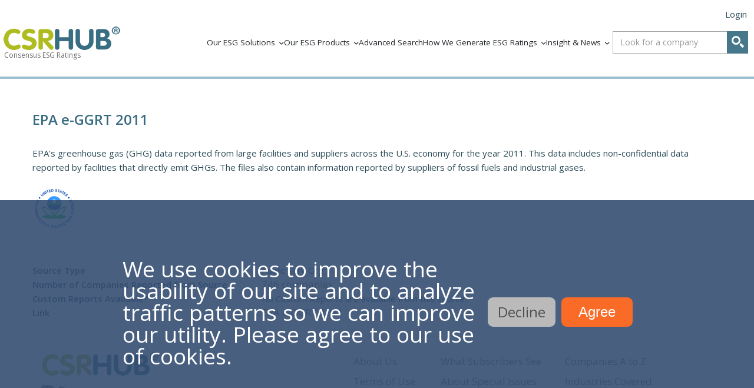

--- FILE ---
content_type: text/html; charset=utf-8
request_url: https://www.csrhub.com/datasource/epa-e-ggrt-2011
body_size: 55492
content:
<!DOCTYPE html>
<html lang="en">
  <head>
    <meta http-equiv="X-UA-Compatible" content="IE=edge">
    <meta name="keywords" content="social responsibility, sustainability, csr, environment">
    <meta name="description" content="EPA&#39;s greenhouse gas (GHG) data reported from large facilities and suppliers across the U.S. economy for the year 2011. This data includes non-confidential data reported by facilities that directly emit GHGs. The files also contain information reported by suppliers of fossil fuels and industrial gases.">
    
    <meta name="viewport" content="width=device-width, initial-scale=1.0,minimum-scale=1.0">
    <meta name="chargebee-site" content="csrhub">
    <script src="https://js.chargebee.com/v2/chargebee.js" data-cb-site="csrhub" data-cb-ga-enabled="true"></script>
    <script src="https://ajax.googleapis.com/ajax/libs/jquery/3.7.1/jquery.min.js"></script>
    <script src="https://cdn.jsdelivr.net/npm/slick-carousel@1.8.1/slick/slick.min.js"></script>
    <link rel="shortcut icon" href="//static.csrhub.com/images/csrhub-logo-circle-transp-2021-03-50.png">
    <link href="https://www.csrhub.com/datasource/epa-e-ggrt-2011" rel="canonical" />
      <meta name="robots" content="index,follow,noodp,noydir">
      <title>EPA e-GGRT 2011 | CSR Ratings</title>
    <!-- Global site tag (gtag.js) - Google Analytics -->


<script async src="https://www.googletagmanager.com/gtag/js?id=G-GL1YLRCXF7"></script>
<script>
    window.dataLayer = window.dataLayer || [];
    function gtag() { dataLayer.push(arguments); }
    gtag('js', new Date());
    gtag('config', "G-GL1YLRCXF7", {
        'linker': {
            'accept_incoming': true, // Auto if exist Domains param
            'domains': ['esg.csrhub.com', 'blog.csrhub.com']
        },
        'link_attribution': true,
        'allow_google_signals': true,
        'cookie_flags': 'SameSite=None;Secure'
    });
    gtag('event', 'page_view', { 'send_to': "G-GL1YLRCXF7" })
    gtag('config', 'G-GL1YLRCXF7', { 'dimension1': "Anonymous" });
    gtag('config', 'AW-947960656');
</script>
<!-- Event snippet for Corporate Lead conversion page --> 
<script> gtag('event', 'conversion', {'send_to': 'AW-947960656/ujKUCITZvtMYEND2gsQD'}); </script> 
      <!-- Google Tag Manager -->
<script>
    (function(w,d,s,l,i){
      w[l]=w[l]||[];
      w[l].push({'gtm.start': new Date().getTime(),event:'gtm.js'});
      var f=d.getElementsByTagName(s)[0],
          j=d.createElement(s),
          dl=l!='dataLayer'?'&l='+l:'';
      j.async=true;
      j.src='https://www.googletagmanager.com/gtm.js?id='+i+dl;
      f.parentNode.insertBefore(j,f);
    })(window,document,'script','dataLayer','GTM-MJG22X8N');
  </script>
  <!-- End Google Tag Manager -->
    <script>
      !function(t,e){function n(){if(!a){a=!0;for(var t=0;t<d.length;t++)d[t].fn.call(window,d[t].ctx);d=[]}}function o(){"complete"===document.readyState&&n()}t=t||"docReady",e=e||window;var d=[],a=!1,c=!1;e[t]=function(t,e){return a?void setTimeout(function(){t(e)},1):(d.push({fn:t,ctx:e}),void("complete"===document.readyState?setTimeout(n,1):c||(document.addEventListener?(document.addEventListener("DOMContentLoaded",n,!1),window.addEventListener("load",n,!1)):(document.attachEvent("onreadystatechange",o),window.attachEvent("onload",n)),c=!0)))}}("docReady",window);
    </script>
    
    
    <link rel="stylesheet" media="all" href="https://static.csrhub.com/assets/cookies_eu-0967702320b8c6045b6933f016a1f0d200dd0e1d8a43b4aff353e0805ae4b2ba.css" />
    <link rel="stylesheet" media="all" href="https://static.csrhub.com/assets/application-9e43e365c90d175d967b483cc84d33904742f91ac082b1ccf787619b8546f1b7.css" />
    
    
    
    <!--[if IE 8]>
      <link rel="stylesheet" media="all" href="https://static.csrhub.com/stylesheets/fonts/ie7.css" data-turbolinks-track="true" />
    <![endif]-->
    <meta property="fb:app_id" content="776550822358362" />
    <meta name="csrf-param" content="authenticity_token" />
<meta name="csrf-token" content="oH/GT+EBEHwHBBdoYRXHHl1BciH62xNF6YG3mx+t7HnFX8M8ESS8rios7TtxrBOvj8i792moKWE5CqQQxsPqVQ==" />
  </head>
  <body>
    <div id="body-content-holder">
<link rel="stylesheet" media="all" href="https://static.csrhub.com/assets/trizzy-4af0f4a20a568706311c3ea3f0fe2e64af7f98e707032e777dd7c9907afbb2fb.css" data-turbolinks-track="true" />
<script src="https://static.csrhub.com/assets/trizzy-4011c33b77442bcdf2292fe0b25de67e13956c68ed3b06b7bfb8aa719d45273f.js"></script>
<script src="/files/api/vue.min.js"></script>
<div id="wrapper">
  <style>
  @import url('https://use.fontawesome.com/releases/v6.1.2/css/all.css');
  header * {
    color: #23262a;
    font-family: 'Open Sans', sans-serif;
    box-sizing: border-box;
    list-style: none;
  }

  header {
    position: fixed;
    top: 0px;
    width: 100%;
    background-color: white;
    z-index: 9999;
    padding: 5px 85px 15px 100px;
  }

  header {padding: 5px 0px 15px 50px;}


  *,
  *::before,
  *::after {
    box-sizing: border-box;
  }

  .header-wrapper {
    display: flex;
    flex-direction: column;
  }

  .header-navbar {
    display: flex;
    align-items: center;
    justify-content: space-between;
  }

  .header-navbar__left {
    flex: 0 2 86%;
    display: flex;
    justify-content: space-between;
  }

  .header-navbar__right {
    flex: 0 0 14%;
    display: flex;
    align-items: center;
    justify-content: end;
  }

  .desktop-menu {
    flex: 0 0 50%;
    display: flex;
    align-items: center;
    justify-content: space-between;
  }

  .top-menu__item a {
    padding: 20px 0px;
  }

  .sub-menu {
    position: absolute;
    background-color: white;
    margin-top: 15px;
    margin-left: -5px;
    padding: 10px 0px;
    z-index: 1111;
  }

  .logo-text__wrapper {
    text-align: start;
    padding-left: 2px;
    line-height: 1;
    cursor: pointer;
  }

  #user-links {
    height: 38px;
  }

  #user-links ul {
    position: relative;
    top: 10px;
  }

  #user-links a {
    font-size: 13px;
    margin-right: 12px;
  }

  #nav-toggle {
    display: none;
  }

  nav a:hover,
  nav a:visited {
    color: #23262a;
  }

  /*************************************** Navigation styles start ****************************************/

  :root {
    /* --background: rgba(100, 200, 200, .97); */
    --background: rgb(255, 255, 255);
    --arrow-image: url("/images/arrow-down1.png");
    --text-color: rgba(100, 100, 100, 0.97);
    /* --text-color: white; */
  }

  a {
    cursor: pointer;
    color: #23262a; 
  }

  .header-filler {
    width: 100%;
    height: 100px;
  }

  .logo {
    display: flex;
    flex-direction: column;
    position: relative;
  }

  .logo-text {
    color: var(--text-color);
    font-size: 12px;
    font-weight: 400;
  }

  .mobile-menu {
    display: none;
  }

  .mobile-menu .top-mobile {
    display: none;
  }

  .sub-menu {
    display: none;
    animation-name: slow-motion;
    animation-duration: 0.5s;
  }

  nav a {
    color: #23262a;
    font-family: "Open Sans", sans-serif;
    font-size: 14px;
    text-decoration: none;
    position: relative;
    font-weight: normal;
  }

  .desktop-menu ul {
    margin: 0px;
  }

  .desktop-menu i,
  .mobile-menu i {
    display: inline-block;
    margin-left: 3px;
    margin-top: 3px;
    font-weight: 501;
    font-size: 10px;
  }

  .search-form__wrapper {
    display: flex;
    align-items: center;
    padding: 10px;
  }

  .search-form__wrapper--mobile {
    display: none;
  }

  .nav-toggle-label i {
    color: #23262a;
    font-size: 26px;
  }

  .mobile-menu {
    display: none;
    animation-name: slow-motion;
    animation-duration: 1s;
  }

  .company_lookup_and_mobile {
    display: flex;
    height: 38px;
  }

  .search-bar #mign-glass button.btn {
    border-bottom: 2px solid rgb(70, 119, 139);
    position: relative;
    right: -2px;
    border-radius: 0;
    height: 38px;
  }

  @media screen and (max-width: 1281px) {
    header {
      padding: 5px 0px 15px 5px;
    }
  }

  @media screen and (max-width: 1202px) {

    /* header {
      padding: 0px 10px 0px 10px;
    } */

    .desktop-menu {
      display: none;
    }

    .close-x i{
      font-size: 26px;
      font-weight: 800;
      color: #fa5b0f;
      display: none;
    }

    .close-x i:hover {
      color: #46778b;
    }

    .company_lookup_and_mobile {
      display: flex;
      /*height: 38px;*/
    }

    .mobile-company__lookup {
      margin-bottom: 20px;
      animation: slow-motion;
      animation-duration: 1s;
    }

    .mobile-company__lookup .comp-lookup-cont {
      width: 220px;
      animation: slow-motion;
      animation-duration: 1s;
    }

    .nav-toggle-label {
      position: relative;
      cursor: pointer;
      margin-right: 12px;
    }

    .mobile-menu .top-mobile {
      padding: 10px 0px;
    }

    .mobile-menu .top-mobile li {
      padding: 15px 0px;
    }

    .mobile-menu .sub-menu {
      border-left: 2px solid black;
      padding: 10px 20px;
      width: 75%;
    }

    .sub-menu li:hover {
      background: rgba(0, 0, 0, 0.1);
    }


  }

  @media screen and (max-width: 768px) {
    header {
      padding-left: 10px;
    }
    .logo-ruby a img{
      width: clamp(0px, 100%, 200px);
    }

    .logo-text__wrapper {
      display: none;
    }
    .desktop-menu {
      visibility: hidden;
    }
  }

    /*  */
@media screen and (min-width: 1202px) {
      i {
        color: #23262a;
        display: inline-block;
        transition: transform 0.3s;
      }

      .top-menu>li:hover i {
        transform: rotate(180deg) !important;
        transition: transform 0.3s;
      }

      .nav-toggle-label {
        display: none;
      }

      .desktop-menu {
        flex: 0 0 75%;
        display: flex;
        align-items: center;
        justify-content: space-between;

      }

      .top-menu__item:hover .sub-menu {
        display: block;
        opacity: 1;
        transform: scale(1, 1);
        transition: transform 300ms;
      }

      .top-menu {
        flex: 0 0 100%;
        display: flex;
        justify-content: flex-end;
        align-items: center;
        gap: 20px;
      }

      .underline a::before {
        content: "";
        display: block;
        height: 3px;
        border-radius: 3px;
        background: #23262a;
        position: absolute;
        top: 3.2em;
        left: 0;
        right: 0;
        transform: scale(0, 1);
        transition: transform ease-in-out 250ms;
      }

      .underline:hover a::before {
        transform: scale(1, 1);
      }

      .top-menu>li:hover>.sub-menu a {
        opacity: 1;
        transition: opacity 200ms 150ms;
      }
  
      .sub-menu {
        box-shadow: 0 1rem 3rem rgba(11, 11, 12, .175);
      }

      .sub-menu>li {
        display: block;
        text-align: left;
        line-height: 1.5em;
        margin: 0;
        padding: 0.5em 1em;
      }

      .sub-menu li:hover {
        background: rgba(0, 0, 0, 0.1);
      }

      .company_lookup_and_mobile {
        display: flex;
        height: 38px;
      }

      .search-form__wrapper--mobile {
        display: none;
      }

      .mobile-menu {
        display: none;
      }

      .mobile-menu .top-mobile {
        display: none;
      }
  }

  @media screen and (min-width: 1202px) and (max-width: 1475px) {
   header {
    /* padding: 5px 20px 0px 25px; */
   }
   .header-navbar__left {
    /* justify-content: unset; */
   }
   
   .top-menu {
    padding: 0px 5px 0px 0px;
    gap: 8px;
   }

   .top-menu a {
    font-size: 13.5px;
   }

   .search-form__wrapper {
    display: flex;
    align-items: center;
    padding: 10px 10px 10px 0px;
    }

  }

  @keyframes slow-motion {
    from {opacity: 0;}
    to {opacity: 1;}
  }
</style>

<header>
  <div class="header-wrapper header-wrapper__logged-user">
    <div class="user-links">
      <style>
    /* temp style for non-spree pages */
 
    #user-links {
        text-align: initial;
        position: relative;
    }

    #user-links ul{
      display: flex;
      justify-content: flex-end;
      gap: 1em;
    }

    #user-links ul li a {
        text-decoration: none;
        outline: none;
        color: #999;
        font-size: 15px;
        color: #2c4b58;
    }
    #user-links ul li a:hover{
      color: rgb(250, 91, 15);
    }


    #login-cont {
        position: relative;
    }

</style>

<div id="login-cont">
  <div id="user-links">
    <ul>
      <li><a id="show-login-window-link" data-target="#modal-signin" data-toggle="modal" style="cursor: pointer">Login</a></li>
    </ul>
  </div>
</div>
<script>
  window.addEventListener('load', (e) => {
    const loginLink = document.getElementById('show-login-window-link')
    loginLink.addEventListener('click', (ev) =>{
      ev.preventDefault();
      const loginWindow = document.getElementById('login-window-small') 
      loginWindow.style.display = 'grid';
    })

  })
</script>
    </div>
    <div class="header-navbar">
      <div class="header-navbar__left">
        <div class="logo-ruby" id="top-menu-logo">
          <a href='/'>
            <img src="//static.csrhub.com/images/CSRHub-Consensus-ESG-Rankings-logo.png" alt="CSRHub Ratings">
          </a>
          <div class="logo-text__wrapper">
            <span class="logo-text">Consensus ESG Ratings</span>
          </div>
        </div>
        <nav class="desktop-menu">
          
<ul class="top-menu top-mobile">
  <li class="top-menu__item">
    <a class="drop-down mobile-ruby">Our ESG Solutions</a>
    <i class="fa fa-angle-down"></i>
    <!--<div class="arrow"></div>!-->
    <ul class="sub-menu">
      <li><a href="https://www.csrhub.com/esg-solutions/assess-suppliers">Assess Suppliers</a></li>
      <li><a href="https://www.csrhub.com/esg-solutions/benchmark-against-peers">Benchmark against Peers</a></li>
      <li><a href="https://www.csrhub.com/esg-solutions/improve-esg-ratings-and-reporting">Improve ESG Ratings and Reporting</a></li>
      <li><a href="https://www.csrhub.com/esg-solutions/support-consulting-services">Support Consulting Services</a></li>
      <li><a href="https://www.csrhub.com/esg-solutions/use-our-restful-api">Use our RESTful API</a></li>
      <li><a href="https://www.csrhub.com/esg-solutions/prepare-for-csrd-reporting">Prepare for CSRD Reporting</a></li>
      <li><a href="https://www.csrhub.com/esg-solutions/report-to-asset-owners">Report to Asset Owners</a></li>
      <li><a href="https://www.csrhub.com/esg-solutions/evaluate-investment-portfolios">Evaluate Investment Portfolios</a></li>
      <li><a href="https://www.csrhub.com/esg-solutions/nonprofit-due-diligence-on-corporate-partners">Nonprofit Due Diligence on Corporate Partners</a></li>
      <li><a href="https://www.csrhub.com/esg-solutions/perform-phd-professor-academic-research">Perform PhD/Professor Academic Research</a></li>
      <li><a href="https://www.csrhub.com/esg-solutions/get-data-for-student-assignment">Get Data for Student Assignment</a></li>
      <li><a href="https://www.csrhub.com/esg-solutions/other-uses-of-esg-data-partner">Other Uses of ESG Data - Partners </a></li>
    </ul>
  </li>
  <li class="top-menu__item">
    <a class="drop-down mobile-ruby">Our ESG Products</a>
    <i class="fa fa-angle-down"></i>
    <!--<div class="arrow"></div>!-->
    <ul class="sub-menu">
      <li><a href="https://www.csrhub.com/esg-products/subscriber-portal">Subscriber Portal</a></li>
      <li><a href="https://www.csrhub.com/esg-products/csrhub-dashboard-samples">Excel Dashboards</a></li>
      <li><a href="https://www.csrhub.com/esg-products/csrhub-restful-api">Restful API</a></li>
      <li><a href="https://www.csrhub.com/esg-products/reports-and-tools">Reports and Tools</a></li>
      <li><a href="https://www.csrhub.com/esg-products/csrhub-esg-ratings-lever">ESG Ratings Lever</a></li>
    </ul>
  </li>
  <li class="top-menu__item underline"><a href="/csrhub">Advanced Search</a></li>
  <li class="top-menu__item">
    <a class="drop-down mobile-ruby">How We Generate ESG Ratings</a>
    <i class="fa fa-angle-down"></i>
    <!--<div class="arrow"></div>!-->
    <ul class="sub-menu">
      <li><a href="https://www.csrhub.com/csrhub-esg-data-schema">Our data schema</a></li>
      <li><a href="https://www.csrhub.com/csrhub-esg-ratings-methodology">Our ratings methodology</a></li>
      <li><a href="https://www.csrhub.com/frequently-asked-questions-about-esg">FAQ</a></li>
      <li><a href="https://www.csrhub.com/csrhub-video-gallery">How To's</a></li>
      <li><a href="/our_data_sources/">Our data sources</a></li>
    </ul>
  </li>
  <li class="top-menu__item">
    <a class="drop-down mobile-ruby">Insight & News</a>
    <i class="fa fa-angle-down"></i>
    <!--<div class="arrow"></div>!-->
    <ul class="sub-menu">
      <li><a href="https://blog.csrhub.com">Blog</a></li>
      <li><a href="https://www.csrhub.com/csrhub-esg-data-for-research-purposes">Research</a></li>
      <li><a href="https://www.csrhub.com/strategic-partners">Strategic Partners</a></li>
    </ul>
  </li>
</ul>


        </nav>
      </div>
      <div class="header-navbar__right">
       <div class="search-form__wrapper">
          <!---- Company Lookup Start ---------------------------------->
<div class="comp-lookup">
  <style>

    .lookup-glass__wrapper {
      width: 26px;
      height: 26px;
    }

    .glass-circle {
      width: 15px;
      height: 15px;
      border: 3px solid white;
      border-radius: 50%;
    }

    .glass-hook {
      position: relative;
      top: -3px;
      left: 15px;
      width: 4px;
      height: 8px;
      background-color: white;
      border-top-left-radius: 50%;
      border-top-right-radius: 50%;
      transform: rotate(-45deg);
    }
   
    .comp-lookup-cont {
      height: 38px;
      position: relative;
      display: none;
      width: 230px;
    }

    .comp-lookup-cont>.search-bar.search-bar-min {
      padding: 0 !important;
      display: flex;
    } /* position of glass button */


    #lookup-string-min {
      width: 230px !important;
    } /* width of search container */

    /*#lookup-string-min #select2-lookup-string-min-container {
      font-size: 13px;
    }*/


    .search-bar-min .select2-container--default .selection .select2-selection--single {
      display: flex;
      justify-content: center;
      height: 38px;
    }

    #mign-glass {
      right: 38px;
    }

    #mign-glass>button {
      margin: 0 !important;
      padding: 7px;
      position: absolute;
    }
    .select2-dropdown {
      z-index: 999999;
    }


    #select2-lookup-string-min-container {
      display: flex;
      align-items: center;
      padding: 0;
      margin-right: 72px;
    }

    #select2-lookup-string-min-container>span {
      font-size: 14px !important;
    }

    button.btn.btn-default.bg-blue {
      background: #46778b;
      border-color: #46778b;
      border-bottom-left-radius: 0;
      border-top-left-radius: 0;
      border-style: solid;
      width: 36px;
    }

    .input-group-btn {
      position: relative;
    }

    .csricon-search {
      color: white;
    }

    /*@media screen and (max-width: 1200px) {
      #lookup-string-min {
        width: 160px !important;
      }

      .comp-lookup {
        display: flex;
        height: 38px;
      }

      .comp-lookup-cont {
        display: flex;
        justify-self: start;
      }
    }*/

    @media screen and (max-width: 900px) {
      #select2-lookup-string-min-container>span {
        font-size: 12px !important;
        position: relative;
        left: -1px;
      }
    }

  </style>
  <div class="comp-lookup-cont">
    <div class="search-bar search-bar-min">
      <select placeholder="Look for a company" class="form-control" id="lookup-string-min"></select>
     
  
      <span id="mign-glass" class="input-group-btn">

        <button type="button" class="btn btn-default bg-blue">
          <!--<span class="csricon-search"></span>!-->
          <div class="lookup-glass__wrapper">
              <div class="glass-circle"></div>
              <div class="glass-hook"></div>
          </div>
        </button>
      </span>
    </div>
  </div>
  <script>
    window.addEventListener('load', (e) => {
      const lookupStyle = document.querySelector('.comp-lookup-cont');
      lookupStyle.style.display = "flex";
    })
  </script>
</div>
<!---- END OF Company Lookup Start ---------------------------------->
        </div>
        <div class="nav-toggle-label">
          <i class="fa-solid fa-bars"></i>
          <div class="close-x"><i class="fa-solid fa-xmark"></i></div>
        </div>
      </div>
    </div>
  </div>
  <nav class="mobile-menu">
    
<ul class="top-menu top-mobile">
  <li class="top-menu__item">
    <a class="drop-down mobile-ruby">Our ESG Solutions</a>
    <i class="fa fa-angle-down"></i>
    <!--<div class="arrow"></div>!-->
    <ul class="sub-menu">
      <li><a href="https://www.csrhub.com/esg-solutions/assess-suppliers">Assess Suppliers</a></li>
      <li><a href="https://www.csrhub.com/esg-solutions/benchmark-against-peers">Benchmark against Peers</a></li>
      <li><a href="https://www.csrhub.com/esg-solutions/improve-esg-ratings-and-reporting">Improve ESG Ratings and Reporting</a></li>
      <li><a href="https://www.csrhub.com/esg-solutions/support-consulting-services">Support Consulting Services</a></li>
      <li><a href="https://www.csrhub.com/esg-solutions/use-our-restful-api">Use our RESTful API</a></li>
      <li><a href="https://www.csrhub.com/esg-solutions/prepare-for-csrd-reporting">Prepare for CSRD Reporting</a></li>
      <li><a href="https://www.csrhub.com/esg-solutions/report-to-asset-owners">Report to Asset Owners</a></li>
      <li><a href="https://www.csrhub.com/esg-solutions/evaluate-investment-portfolios">Evaluate Investment Portfolios</a></li>
      <li><a href="https://www.csrhub.com/esg-solutions/nonprofit-due-diligence-on-corporate-partners">Nonprofit Due Diligence on Corporate Partners</a></li>
      <li><a href="https://www.csrhub.com/esg-solutions/perform-phd-professor-academic-research">Perform PhD/Professor Academic Research</a></li>
      <li><a href="https://www.csrhub.com/esg-solutions/get-data-for-student-assignment">Get Data for Student Assignment</a></li>
      <li><a href="https://www.csrhub.com/esg-solutions/other-uses-of-esg-data-partner">Other Uses of ESG Data - Partners </a></li>
    </ul>
  </li>
  <li class="top-menu__item">
    <a class="drop-down mobile-ruby">Our ESG Products</a>
    <i class="fa fa-angle-down"></i>
    <!--<div class="arrow"></div>!-->
    <ul class="sub-menu">
      <li><a href="https://www.csrhub.com/esg-products/subscriber-portal">Subscriber Portal</a></li>
      <li><a href="https://www.csrhub.com/esg-products/csrhub-dashboard-samples">Excel Dashboards</a></li>
      <li><a href="https://www.csrhub.com/esg-products/csrhub-restful-api">Restful API</a></li>
      <li><a href="https://www.csrhub.com/esg-products/reports-and-tools">Reports and Tools</a></li>
      <li><a href="https://www.csrhub.com/esg-products/csrhub-esg-ratings-lever">ESG Ratings Lever</a></li>
    </ul>
  </li>
  <li class="top-menu__item underline"><a href="/csrhub">Advanced Search</a></li>
  <li class="top-menu__item">
    <a class="drop-down mobile-ruby">How We Generate ESG Ratings</a>
    <i class="fa fa-angle-down"></i>
    <!--<div class="arrow"></div>!-->
    <ul class="sub-menu">
      <li><a href="https://www.csrhub.com/csrhub-esg-data-schema">Our data schema</a></li>
      <li><a href="https://www.csrhub.com/csrhub-esg-ratings-methodology">Our ratings methodology</a></li>
      <li><a href="https://www.csrhub.com/frequently-asked-questions-about-esg">FAQ</a></li>
      <li><a href="https://www.csrhub.com/csrhub-video-gallery">How To's</a></li>
      <li><a href="/our_data_sources/">Our data sources</a></li>
    </ul>
  </li>
  <li class="top-menu__item">
    <a class="drop-down mobile-ruby">Insight & News</a>
    <i class="fa fa-angle-down"></i>
    <!--<div class="arrow"></div>!-->
    <ul class="sub-menu">
      <li><a href="https://blog.csrhub.com">Blog</a></li>
      <li><a href="https://www.csrhub.com/csrhub-esg-data-for-research-purposes">Research</a></li>
      <li><a href="https://www.csrhub.com/strategic-partners">Strategic Partners</a></li>
    </ul>
  </li>
</ul>


  </nav>
  <div class="mobile-company__lookup">
    <!---- Company Lookup Start ---------------------------------->
<div class="comp-lookup">
  <style>

    .lookup-glass__wrapper {
      width: 26px;
      height: 26px;
    }

    .glass-circle {
      width: 15px;
      height: 15px;
      border: 3px solid white;
      border-radius: 50%;
    }

    .glass-hook {
      position: relative;
      top: -3px;
      left: 15px;
      width: 4px;
      height: 8px;
      background-color: white;
      border-top-left-radius: 50%;
      border-top-right-radius: 50%;
      transform: rotate(-45deg);
    }
   
    .comp-lookup-cont {
      height: 38px;
      position: relative;
      display: none;
      width: 230px;
    }

    .comp-lookup-cont>.search-bar.search-bar-min {
      padding: 0 !important;
      display: flex;
    } /* position of glass button */


    #lookup-string-min {
      width: 230px !important;
    } /* width of search container */

    /*#lookup-string-min #select2-lookup-string-min-container {
      font-size: 13px;
    }*/


    .search-bar-min .select2-container--default .selection .select2-selection--single {
      display: flex;
      justify-content: center;
      height: 38px;
    }

    #mign-glass {
      right: 38px;
    }

    #mign-glass>button {
      margin: 0 !important;
      padding: 7px;
      position: absolute;
    }
    .select2-dropdown {
      z-index: 999999;
    }


    #select2-lookup-string-min-container {
      display: flex;
      align-items: center;
      padding: 0;
      margin-right: 72px;
    }

    #select2-lookup-string-min-container>span {
      font-size: 14px !important;
    }

    button.btn.btn-default.bg-blue {
      background: #46778b;
      border-color: #46778b;
      border-bottom-left-radius: 0;
      border-top-left-radius: 0;
      border-style: solid;
      width: 36px;
    }

    .input-group-btn {
      position: relative;
    }

    .csricon-search {
      color: white;
    }

    /*@media screen and (max-width: 1200px) {
      #lookup-string-min {
        width: 160px !important;
      }

      .comp-lookup {
        display: flex;
        height: 38px;
      }

      .comp-lookup-cont {
        display: flex;
        justify-self: start;
      }
    }*/

    @media screen and (max-width: 900px) {
      #select2-lookup-string-min-container>span {
        font-size: 12px !important;
        position: relative;
        left: -1px;
      }
    }

  </style>
  <div class="comp-lookup-cont">
    <div class="search-bar search-bar-min">
      <select placeholder="Look for a company" class="form-control" id="lookup-string-min"></select>
     
  
      <span id="mign-glass" class="input-group-btn">

        <button type="button" class="btn btn-default bg-blue">
          <!--<span class="csricon-search"></span>!-->
          <div class="lookup-glass__wrapper">
              <div class="glass-circle"></div>
              <div class="glass-hook"></div>
          </div>
        </button>
      </span>
    </div>
  </div>
  <script>
    window.addEventListener('load', (e) => {
      const lookupStyle = document.querySelector('.comp-lookup-cont');
      lookupStyle.style.display = "flex";
    })
  </script>
</div>
<!---- END OF Company Lookup Start ---------------------------------->
  </div>
</header>
<div class="space-filler" style="width: 100%; height: 120px;"></div>
<!-- ============== CSS ============== -->
<style>
  .login-modal {
    background: white;
    box-sizing: border-box;
    --main-bg-color: rgb(70, 119, 139);
    display: none;
    /* display: grid; */
    /* grid-auto-rows: minmax(20px, auto); */
    grid-auto-columns: minmax(120px, 180px); 
    position: fixed;
    top: 50%;
    left: 50%;
    transform: translate(-50%, -50%);
    max-height: 90vh; /* Limit height to 90% of viewport height */
    max-width: 90vw; /* Limit width to 90% of viewport width */
    overflow-y: auto; /* Allow scrolling if content is too tall */
    /* overflow: hidden; */
    border-radius: 7px;
    color: var(--main-bg-color);
    font-family: "Open Sans", sans-serif;
    /* border: 1px solid var(--main-bg-color); */
    box-shadow: inset 0px 0px 0px 1px var(--main-bg-color);
    z-index: 9999999999;
  }


  #login-window-small.login-modal ul {
    padding: 0;
    margin: 0;
  }

  #login-window-small.login-modal li {
    list-style-type: none;
    margin: .5em;
  }

  #login-window-small.login-modal a {
    text-decoration: none;
    color: var(--main-bg-color);
  }

  .modal-head {
    display: flex;
    align-items: center;
    position: relative;
    background-color: var(--main-bg-color);
  }
  .modal-head span {
    color: white;
  }

  .modal-head>span {
    margin-left: 1em;
  }

  .modal-form {
    margin-top: 1em;
  }

  .modal-form label {
    margin: .5em 0;
    align-self: flex-start;
  }

  .modal-social-links {
    grid-column: 1/3;
    display: flex;
    margin: 0 0 2em 1em;

  }

  .modal-buttons-cont {}


  .login-modal>* {}

  .login-modal>*:nth-child(even) {
    /* outline: 1px solid rgb(110, 168, 23); */
  }

  .login-modal>*:nth-child(odd) {
    /* outline: 1px solid red; */
  }

  .form {
    display: flex;
    flex-direction: column;
    font-size: 16px;
    margin: 0 1em;
  }

  .form input[type="password"],
  .form input[type="text"] {
    height: 2em;
    font-size: 16px;
    border: 1px solid #aaa;
    border-radius: 3px;
    padding-left: 5px;
  }

  #login-window-small .form a {
    display: flex;
    justify-content: flex-end;
    cursor: pointer;
  }

  #login-window-small .form a>span {
    color: rgb(250, 91, 15);
  }


  .modal-head {
    grid-row: 1/3;
    height: 4em;
  }

  .modal-head,
  .modal-form {
    grid-column: 1/3;
  }

  .modal-buttons-cont {
    display: flex;
    justify-content: center;
    opacity: unset;
  }

  .modal-buttons-cont button {
    border: 1px solid var(--main-bg-color);
    border-radius: .2em;
    padding: .5em 1.5em;
    font-size: 18px;
    width: 80%;
  }

  .modal-buttons-cont span {
    border: 1px solid var(--main-bg-color);
    border-radius: .2em;
    padding: .5em 1.5em;
    font-size: 18px;
    font-weight: initial;
    text-align: center;
    width: 80%;
  }

  .modal-buttons-cont.close {
    padding-top: 10px;
    cursor: default;
  }

  .modal-buttons-cont.signin {
    padding-top: 10px;
  }

  .modal-buttons-cont.close span {
    color: var(--main-bg-color);
    background-color: white;
    width: 80%;
    cursor: pointer;
  }

  .modal-buttons-cont.close span:hover {
    background-color: #ebebeb;
  }

  .modal-buttons-cont.signin button {
    color: white;
    background-color: var(--main-bg-color);
    cursor: pointer;
  }

  .modal-buttons-cont.signin button:hover {
    background-color: rgb(50, 99, 119);
  }

  .bottom-padd {
    grid-column: 1/3;
    grid-row: 6;
    height: 2em;
  }

  .message-cont {
    margin-left: 50px;
    padding: 10px;
    width: 250px;
  }

  .message-cont span {
    color: red;
    display: block;
    width: 250px;
    text-align: center;
  }


  .checkbox-label{
    font-weight: unset;
  }
  .pass-recovery{
    display: flex;
    flex-flow: wrap;
    justify-content: space-between;
    align-items: center;
  }

  @media only screen and (max-width: 1271px){
    .login-modal {
      top: 110px;
      transform: translate(-50%, 0%);
    }
  }

  @media only screen and (max-width: 700px){
    .message-cont {
      margin-left: 10px;
      width: 200px;
    }
    .message-cont span {
      width: 200px;
    }
  }

  @media screen and (max-height: 500px), (max-width: 400px) {
    .login-modal {
      top: 0;
      max-height: 100vh;
      max-width: 100vw;
      border-radius: 0;
    }
  }

</style>

<!-- mockup https://mantis.jentek.net/view.php?id=48467#c176670 -->

<div id="login-window-small" class="login-modal">
  <div class="modal-head"><span>Member Sign In</span></div>
  <div class="modal-form">
    <form class="form">
      <label for="uname"><b>Username</b></label>
      <input id="username-input" type="text" placeholder="Enter Username" name="name" required>
      <label for="psw"><b>Password</b></label>
      <input id="password-input" type="password" placeholder="Enter Password" name="password" required>
      <div class="pass-recovery">
        <label class="checkbox-label">
          <input type="checkbox"  name="remember"> Remember me
        </label>
      
        <a href="/sustainableproducts/passwordrecovery"> <span>Lost Password</span> </a>
      </div>
      <div class="modal-buttons-cont signin">
        <button id="signin-btn" type="submit">Sign In</button>
      </div>
      <div class="modal-buttons-cont close">
        <span>Close</span>
      </div>
    </form>
  </div>
  
  <div class="message-cont">
      <span></span>
  </div>
  
</div>



<!-- ============== SCRIPT ============== -->
<script>
  let loginStatus = {
    error: "Wrong username or password",
    blocked: "You do not have access from this IP",
    notConfirmed: "Please confirm your Email"
  };
  window.addEventListener('load', (e) => {
    const closeBtn = document.querySelector("#login-window-small .modal-buttons-cont.close");
    closeBtn.addEventListener('click', () => {
      document.getElementById('login-window-small').style.display = 'none';
    });

    const authenticityToken = document.querySelector('meta[name="csrf-token"]');

    const form = document.querySelector('.form');
    
    form.addEventListener('submit', (e) => {
      e.preventDefault();
      const formData = new FormData(form);
      const data = Object.fromEntries(formData)
      data["authenticity_token"] = authenticityToken?.content;
      
      const isValid = validateData(data);
      const options = loginOptions(data);
      
      isValid ? userLogin(options) : errorMessage();

    });
  });

  const loginOptions = (data) => {
    return {
      method: 'POST',
      headers: {
        'Content-Type': 'application/json',
      },
      body: JSON.stringify(data)
    };
  };

  const errorMessage = (errorText) => {
    console.log(errorText)
    const element = document.querySelector('.message-cont span');
    element.textContent = errorText
    setTimeout(() => {
      element.textContent = "";
    }, 5000);
    return;
  };

  const validateData = (data) => {
    if (data.name.trim() == '' || data.password.trim() == '') {
      return false;
    }
    return true;
  };

  const checkStatus = (status) => {
    if (status.status == "error") {
      throw loginStatus.error;
    }else if (status.status == "ip_addresses") {
      throw loginStatus.blocked;
    }else if (status.status == "not-confirmed") {
      throw loginStatus.notConfirmed;
    }
  }

  const userLogin = async (options) => {
    try {
      const fetched = await fetch('/login', options);
      const status = await fetched.json();
      checkStatus(status);
      window.location.reload();
    } catch (e){
      e = new Error(e);
      errorMessage(e.message)
    }
  };
</script>

<script>

  let isSwitched = false;

  const headerElement = document.querySelector('header');

  const logoImg = document.querySelector('#top-menu-logo');
  const mobileMenu = document.querySelector('.mobile-menu');
  const closeBtn = document.querySelector('.close-x i');
  const searchForm = document.querySelector('.search-form__wrapper');
  const btn = document.querySelector('.nav-toggle-label');
  const mobileSearch = document.querySelector('.mobile-company__lookup');
  const selectTwoContainer = searchForm.firstElementChild;

  scrollEventHeader();
  styleByWindowLocation();
  mobileMenuResizeVisibility ();
  switchTopMenuToMobile ();
  showMobileSubMenuContent ();

  function scrollEventHeader() {
    let currentPosition = 0;
    const isMobile = mobileUserAgent();
    window.addEventListener('scroll', (ev) => {
      if (!isMobile) {
        if (currentPosition <= window.scrollY) {
          currentPosition = window.scrollY;
          $("header").hide();
        }else {
          currentPosition = window.scrollY;
          $("header").slideDown("fast", "swing");
        }
      }
    })
    
  }

  function mobileUserAgent() {
    const userAgent = navigator.userAgent.toLowerCase();
    return /android|webos|iphone|ipad|ipod|blackberry|iemobile|opera mini|mobile|mobile\/|phone|tablet|pocket|psp|kindle|silk/i.test(userAgent);
  }

  // -----------------------Start-------------------------------------
  // Function shows mobile view of navbar menu  

  function switchTopMenuToMobile () {

    btn.addEventListener('click', () => {
      event.preventDefault();
    
      isSwitched = !isSwitched;
      
      if (isSwitched) {
        btn.firstElementChild.style.display = "none";
        closeBtn.style.display = "block";
        mobileMenu.style.display = "block";
        mobileMenu.firstElementChild.style.display = "block"
        searchForm.style.visibility = "hidden";
        searchForm.removeChild(selectTwoContainer);
        mobileSearch.appendChild(selectTwoContainer);
      } else {
        closeBtn.style.display = "none";
        btn.firstElementChild.style.display = "block";
        mobileMenu.style.display = "none";
        mobileMenu.firstElementChild.style.display = "none";
        searchForm.style.visibility = "visible";
        searchForm.appendChild(selectTwoContainer);
      };
    });
  };

  // ----------------------------End-------------------------------

  // ---------------------------Start------------------------------
  // Function shows mobile view sub menu content

  function showMobileSubMenuContent () {
    let isShow = false;
    const aBtn = document.querySelectorAll('.mobile-menu .mobile-ruby');
    
    aBtn.forEach((b) => {
      b.addEventListener('click', () => {
        isShow = !isShow;
        if (isShow) {
          event.target.parentNode.lastElementChild.style.display = "block"
          event.target.parentNode.children[1].style.transform = "rotate(180deg)"; 
        }else {
          event.target.parentNode.lastElementChild.style.display = "none";
          event.target.parentNode.children[1].style.transform = "rotate(360deg)";
        };
         
      });
    });
  };

  // ----------------------------End-------------------------------

  function mobileMenuResizeVisibility () {
    
    window.addEventListener('resize', () => {
      const width = window.innerWidth;
      if (width > 1199 && mobileMenu.style.display == "block") {
        mobileMenu.style.display = "none";
        closeBtn.style.display = "none";
        btn.firstElementChild.style.display = "block";
        searchForm.style.visibility = "visible";
        searchForm.appendChild(selectTwoContainer);
        mobileSearch.removeChild(selectTwoContainer);
        isSwitched = false;
      };
    });
    
  };

  function styleByWindowLocation() {
    const url = window.location.pathname.split('/');
    
    if (url[1] == "" || url[1] == 'subscription_sample') {
      // topMenuMarginChange();
    };
    if (url[1] == 'CSR_and_sustainability_information') {
      document.querySelector('.header-wrapper .user-links').style.marginTop = "-18px";
    }
  };

  function topMenuMarginChange() {
    const topMenu = document.querySelector('.desktop-menu .top-menu');
    topMenu.style.marginTop = "8px";
  };

  // ------------------------PRO COMPANY PAGE HEADER TOP FIX------------------

  window.addEventListener('load', () => {
    const proElement = document.querySelector('#left-nav-sidebar');
    if (proElement) {
      headerElement.firstElementChild.style.marginTop = "15px";
    }

  }); 

</script>
    <hr class="blue-line" />
  <style>
  .our-data__content {
    margin-bottom: 40px;
  }
  .content-page__text * {
    color: rgb(44, 75, 88);
    font-size: 15px;
  }
  .content-page__text a {
    font-size: 17px;
    color: var(--text-color);
  }
</style>
<div class="container">
  <div class="content-page__text">
    <section class="our-data__content">
      <h1>EPA e-GGRT 2011</h1>

EPA's greenhouse gas (GHG) data reported from large facilities and suppliers across the U.S. economy for the year 2011. This data includes non-confidential data reported by facilities that directly emit GHGs. The files also contain information reported by suppliers of fossil fuels and industrial gases.

<p>
  <img
    alt="EPA e-GGRT 2011"
    src="https://static.csrhub.com/2015/datasources/dsd_epagg2011.gif"
    class="source_icon"
  />​
</p>

<table
  border="0"
  cellpadding="1"
  cellspacing="1"
  style="width:800px;"
>
  <tbody>

    <tr>
      <td><strong>Source Type</strong></td>
      <td>Public Serv Org</td>
    </tr>
    <tr>
      <td>
        <strong>Number of Companies Reported from Source</strong>
      </td>
      <td>
        <a
          href="/search/data_source/reported/EPA e-GGRT 2011/"
          >746 companies</a
        >
      </td>
    </tr>
    <tr>
      <td><strong>Custom Reports Available?</strong></td>
      <td>No Custom Reports are available from this source.</td>
    </tr>
    <tr>
      <td><strong>Link</strong></td>
      <td>
        <a
          href="http://www.epa.gov/ghgreporting/ghgdata/reportingdatasets.html"
          >EPA e-GGRT 2011</a
        >
      </td>
    </tr>
  </tbody>
</table>

<style type="text/css">
  .content-page__text h1 {
    margin: 20px 0;
    font-size: 24px;
    color: #396c83;
    font-weight: 600;
  }
  .content-page__text p {
    min-height: 1px;
    color: #000;
    font-family: Open Sans, sans-serif;
    font-size: 15px !important;
    line-height: 1.4;
  }
  .source_icon {
    width: 75px;
    height: 75px;
    margin: 20px 0;
  }
</style>

    </section>
  </div>
</div>
  <style>
  
  footer {
    --text-color: rgba(100, 100, 100, 0.97);
    font-family: "Open Sans", sans-serif;
    position: relative;
    padding: 2vh 0;
  }

  footer *,
  footer *:visited,
  footer *:hover {
    color: var(--text-color);
  }

  ul {
    list-style: none;
  }

  .cont {
    max-width: 1140px;
    display: flex;
    flex-wrap: wrap;
    margin: 0 auto;
    border-bottom: 1px solid #ebebeb;
    padding-bottom: 50px;
  }

  .logos {
    width: 25%;
  }

  .partners-logo__wrapper {
    display: flex;
    align-items: center;
    justify-content: space-between;
    flex-wrap: wrap;
    max-width: 95%;
  }

  .social-media {
    /* grid-area: b; */
    display: flex;
    align-items: center;
    flex-wrap: wrap;
    gap: 1em;
    padding: 15px 0px;
  }

  .social-media i {
    color: #6e6b71;
    font-size: 20px;
  }

  /* Links section */
  a {
    text-decoration: none;
    color: var(--text-color);
    font-size: 17px;
  }

  .links {
    flex: 0 0 75%;
  }

  .links>.outer-list {
    width: 75%;
    display: flex;
    flex-wrap: wrap;
    gap: 7px;
    margin: 0px 0px 0px 24%;
    padding: 0px;
  }

  .li-column ul {
    display: flex;
    flex-direction: column;
    padding-left: 40px;
  }

  .li-column ul li {
    line-height: 2;
  }

  .copyright-wrapper {
    max-width: 1140px;
    padding-top: 30px;
    margin: 0 auto;
  }

  .copyright-content {
    display: flex;
    align-items: center;
    justify-content: center;
  }

  .copyright-content__text {
    font-size: small;
  }

  
  @media screen and (max-width: 1200px){
    .cont,
    .copyright-wrapper {
      max-width: 960px;
      margin-left: 5%;
    }
    
    .links>.outer-list {
      width: 90%;
      margin-left: 8%;
    }

  }

  @media screen and (min-width: 769px) and (max-width: 992px){
    .cont,
    .copyright-wrapper {
      max-width: 730px;
    }

    .partners-logo__wrapper {
      width: 85%;
    }

    .links>.outer-list {
      width: 85%;
      margin-left: 5%;
    }
    
  }

  @media screen and (max-width: 768px){
    .cont {
      margin: 20px 0px 0px 20px;
    }

    .cont,
    .copyright-wrapper {
      max-width: 540px;
    }

    .logos,
    .links {
      flex: 0 0 100%;
      
    }

    .logos {
      margin-left: 15%;
    }
    .links {
      margin-left: 10%;
    }

    .links>.outer-list {
      padding: 0px;
      margin-left: 0%;
    }

    .partners-logo__wrapper {
      justify-content: unset;
      gap: 70px;
    }

  }

  @media screen and (max-width: 500px){
    .ico-csr-logo img {
      width: 100px;
      height: 24px;
    }
    .li-column ul li a {
      font-size: 17px;
    }

    .li-column ul {
      padding: 0%;
    }

    .li-column{
      flex: 0 0 49%;
    }
    .copyright-content {
      justify-content: unset;
    }

    .partners-logo__wrapper {
      justify-content: unset;
      gap: 5px;
    }

    .logos {
      margin-left: 1%;
    }
    .links {
      margin-left: -2%;
    }

    .links>.outer-list {
      padding: 0px;
      margin-left: 0%;
      width: 99%;
      flex-wrap: wrap;
    }
  }

  @media screen and (max-width: 370px){
    .partners-logo__wrapper {
      width: 65%;
      flex-wrap: wrap;
    } 
  }

</style>

<footer>
  <div class="cont">
    <div class="logos">
      <a class="ico-csr-logo" href="/">
        <img src="//static.csrhub.com/images/CSRHub-Consensus-ESG-Rankings-logo.png" alt="CSRHub Ratings">
      </a>
      <ul class="social-media">
        <li class="linkedin-ico">
          <a target="_blank" rel="noopener" href="https://www.linkedin.com/company/csrhub-llc/">
            <i class="csricon-linkedin"></i>
          </a>
        </li>
        <li class="twitter-ico">
          <a target="_blank" rel="noopener" href="https://twitter.com/csrhub">
            <i class="csricon-twitter"></i>
          </a>
        </li>
      </ul>
      <div class="partners-logo__wrapper">
        <a class="ico-bcorp parnters-logo__element" target="_blank" href="/content/csrhub-b-corporation" alt="BCorp">
          <img src="/images/A_BCorp_logo_POS.jpg" alt="Bcorp Image">
        </a>

        <div class="AuthorizeNetSeal ico-secure parnters-logo__element">
          <script type="text/javascript">var ANS_customer_id = "4c0010ad-29dd-4f1a-937e-74d57ac8471b";</script>
          <script type="text/javascript" src="//verify.authorize.net/anetseal/seal.js"></script>
          <!-- <a href="http://www.authorize.net/" id="AuthorizeNetText" target="_blank">e-Check</a> -->
        </div>
      </div>
    </div>
    <div class="links">
      <ul class="outer-list">
        <li class="li-column">
          <ul>
            <li>
              <a href="https://www.csrhub.com/about-us">About Us</a>
            </li>
            <li>
              <a href="/sustainableproducts/termsofuse">Terms of Use</a>
            </li>
            <li>
              <a href="https://www.csrhub.com/csrhub-cookie-and-privacy-policy">Privacy Policy</a>
            </li>
            <li>
              <a href="https://www.csrhub.com/contact-csrhub-now">Contact Us</a>
            </li>
          </ul>
        </li>
        <li class="li-column">
          <ul>
            <li>
              <a href="/subscription_sample/">What Subscribers See</a>
            </li>
            <li>
              <a href="https://www.csrhub.com/csrhub-special-issues-list">About Special Issues</a>
            </li>
            <li>
              <a href="https://www.csrhub.com/about-us">Our Mission</a>
            </li>
            <li>
              <a href="https://www.csrhub.com/contact-csrhub-now">Request Support</a>
            </li>
          </ul>
        </li>
        <li class="li-column">
          <ul>
            <li>
              <a href="/CSR_ratings_from_a_to_z/">Companies A to Z</a>
            </li>
            <li>
              <a href="/CSR_industry_ratings/">Industries Covered</a>
            </li>
            <li>
              <a href="/CSR_ratings_by_region_and_country/">Countries Covered</a>
            </li>
            <li>
              <a href="/CSR_data_source_ratings/">Data Sources Covered</a>
            </li>
            <li>
              <a href="https://www.csrhub.com/sitemap">Sitemap</a>
            </li>
            <li>

            </li>
          </ul>
        </li>
      </ul>
    </div>
  </div>
  <div class="copyright-wrapper">
    <div class="copyright-content">
      <span class="copyright-content__text">&copy;</span>
    </div>
  </div>
</footer>

<script>

  const footerMapper = ['CSRHub_ESG_Roadmap', 'calculator', 'CSR_industry_ratings', 'CSR_ratings_from_a_to_z', 'CSR_ratings_by_region_and_country', 'CSR_data_source_ratings', 'our_data_sources'];
  const liColumn = document.querySelector('.li-column');

  contentCopyText();
  styleByWindowLocation()
  function styleByWindowLocation() {
    const url = window.location.pathname.split('/');
    if (footerMapper.includes(url[1]) || footerMapper.includes(url[2])) {
      footerNavbarStyleChange();
    }
  };

  function footerNavbarStyleChange() {
    if (window.innerWidth < 500) {
      liColumn.style.flexBasis = "33%";
    }
  }

  function contentCopyText() {
    const ele = document.querySelector('.copyright-content__text');
    let cnt = ele.textContent;
    const date = new Date();
    const year = date.getFullYear().toString();
    ele.textContent = `${cnt}2008-${year} CSRHub LLC. All rights reserved`;  
  }

</script>
</div>
<!-- JavaScript  ================================================== -->
  <script src="https://static.csrhub.com/assets/application-86ba9141a3ffd8279e8d57655d9c38070ce3b66b76c41aefc6f935118d571105.js"></script>

<!-- HTML5 shim and Respond.js IE8 support of HTML5 elements and media queries -->
<!--[if lt IE 9]>
  <script src="//static.csrhub.com/2014/dist/js/min/iefixcombine.min.js"></script>
<![endif]-->
  <script>
(function(i,s,o,g,r,a,m){i['GoogleAnalyticsObject']=r;i[r]=i[r]||function(){(i[r].q=i[r].q||[]).push(arguments)},i[r].l=1*new Date();a=s.createElement(o),m=s.getElementsByTagName(o)[0];a.async=1;a.src=g;m.parentNode.insertBefore(a,m)})(window,document,'script','//www.google-analytics.com/analytics.js','ga');
ga('create',"UA-9082847-1",'auto', {'allowLinker': true});
ga('require', 'linker');
ga('linker:autoLink', ['esg.csrhub.com', 'blog.csrhub.com']);
ga('set', 'dimension1', "Anonymous");
;
ga('require','linkid','linkid.js');
ga('require','displayfeatures');
ga('send','pageview');
</script>

<!-- Start of Async HubSpot Analytics Code -->
  <script type="text/javascript">
    (function(d,s,i,r) {
      if (d.getElementById(i)){return;}
      var n=d.createElement(s),e=d.getElementsByTagName(s)[0];
      n.id=i;n.src='//js.hs-analytics.net/analytics/'+(Math.ceil(new Date()/r)*r)+'/2489059.js';
      e.parentNode.insertBefore(n, e);
    })(document,"script","hs-analytics",300000);
  </script>
<!-- End of Async HubSpot Analytics Code -->
<!-- Dont show the following content when loaded as js-module/widged -->
  <style>
  @media screen and (max-width: 1050px) {
    .js-cookies-eu {
      padding: 0px 50px;
      gap:10px;
      max-height: 300px;
    }
    .cookies-eu-buttons {
      flex: 0 0 30%;
    }
  }
  @media screen and (max-width: 850px) {
    .js-cookies-eu {
      flex-direction: column;
      align-items: center;
      justify-content: center;
      gap: 10px;
      padding: 0px 20px;
    }

    .cookies-eu-content-holder {
      flex: 0 0 auto;
      width: 100%;
      height: auto;
      font-size: 28px;
    }

    .cookies-eu-buttons {
      flex: 0 0 auto;
    }

    .cookies-eu-ok,
    .cookies-eu-decline-button {
      font-size: 22px;
    }

  }

  @media screen and (max-width: 425px) {
    .js-cookies-eu {
      padding: 0px 10px;
    }

    .cookies-eu-content-holder {
      font-size: 22px;
    }
    .cookies-eu-buttons {
      flex: 0 0 0;
    }

    .cookies-eu-ok,
    .cookies-eu-decline-button  {
      font-size: 18px;
    }

  }
</style>

<div>
  <style>
    .cookies-eu {
      position: relative;
    }
  </style>

  <div class="cookies-eu js-cookies-eu">
    <span class="cookies-eu-content-holder">We use cookies to improve the usability of our site and to analyze traffic patterns so we can improve our utility. Please agree to our use of cookies.</span>
    <div class="cookies-eu-buttons">
      <span class="cookies-eu-decline-holder">
        <a class="cookies-eu-decline-button" href="https://www.csrhub.com/cookie-policy">Decline</a>
      </span>
      <span class="cookies-eu-button-holder">
        <button class="cookies-eu-ok js-cookies-eu-ok"> Agree </button>
      </span>
    </div>
  </div>
  <script src="https://www.csrhub.com/files/api/iframeResizer.contentWindow.js"></script>
  <script>
    var cookieConsentBanner;

    function CookieConsentBanner(params) {
      this.name = "CookieConsentBanner";
      this.iframeId = "cookie-consent-banner"
      this.communicator = new Communicator(this);
    }

    function Communicator(parent) {
      this.parent = parent;
      this.receiver = new Receiver(this);
      this.transmitter = new Transmitter(this);

      this.dispatchMessage = (msg) => {
        if (msg.destination == this.name) {
          console.log(this.name + " message arrived: ", msg);
          switch (msg.data) {
            case "value":
              break;
            default:
              console.log(this.parent.name + " unhandled command: " + msg.data);
              break;
          }
        }
      }
    }

    function Transmitter(parent) {
      this.parent = parent;

      // Works only for sibling iframes
      this.broadCastMessage = function (/*VARGS*/) {
        var funcArgs = Array.from(arguments);

        console.log(this.parent.parent.name + " post message to all " + funcArgs[0]);

        var frames = window.parent.frames;
        for (var i = 0; i < frames.length; i++) {

          frames[i].postMessage(...funcArgs); //("hello from CCB", "*");

        }
      }
    }

    function Receiver(parent) {
      this.parent = parent;
      this.communicator = parent;

      this.onMessage = (event) => {
        // console.log(this.parent.parent.name +  " Event received ! ", event);
        this.communicator.dispatchMessage(event.data);
      };
      window.addEventListener("message", this.onMessage, false);
    }


    window.addEventListener('load', (ev) => {

      cookieConsentBanner = new CookieConsentBanner();
      console.log(cookieConsentBanner.name + " has Loaded!");
      // setInterval(() => {
      //   // var targetWidnow = window.parent;
      //   let msg = {
      //     source: cookieConsentBanner.name,
      //     destination: "AnonymousPageHeaderAndCompanyInformation",
      //     data: "cookies accepted",
      //   }
      //   var targetWidnow = window.parent;
      //   cookieConsentBanner.communicator.transmitter.broadCastMessage(msg, "*");
      // }, 3000);

    });

  </script>

</div>


<script>
  window.addEventListener('load', () => {
    const content = document.querySelector('.cookies-eu');
    content.style.position = 'fixed';
    const currentScrollPosition = window.screen.availHeight - content.clientHeight;
    // content.style.top = `${currentScrollPosition}px`;
    content.style.maxHeight = '380px';
  });
</script>
<!-- END OF Dont show the following content when loaded as js-module/widged -->
</div>
   <!-- Google Tag Manager (noscript) -->
 <noscript>
    <iframe 
            src="https://www.googletagmanager.com/ns.html?id=GTM-MJG22X8N"
            height="0" 
            width="0" 
            style="display:none;visibility:hidden"
    >
    </iframe>
  </noscript>
  <!-- End Google Tag Manager (noscript) -->
</body>
</html>


--- FILE ---
content_type: text/html
request_url: https://js.chargebee.com/assets/cbjs-2025.10.31-10.02/v2/master.html?site=csrhub&env=production
body_size: -2237
content:
<!DOCTYPE html>
<html>
  <head>
    <meta charset="UTF-8">
    <title>Chargebee</title>
  <script nonce="IUUqJ6ztn58I4JEvSqWCjdqb" type="text/javascript" src="https://js.chargebee.com/assets/cbjs-2025.10.31-10.02/v2/master-4dc591c07f77641e97b9.js"></script><script nonce="IUUqJ6ztn58I4JEvSqWCjdqb">window._hp_csp_nonce = "IUUqJ6ztn58I4JEvSqWCjdqb"</script>
</head>
  <body>
  </body>
</html>

--- FILE ---
content_type: text/css
request_url: https://static.csrhub.com/assets/trizzy-4af0f4a20a568706311c3ea3f0fe2e64af7f98e707032e777dd7c9907afbb2fb.css
body_size: 44905
content:
/*!
 * jQuery UI CSS Framework 1.12.1
 * http://jqueryui.com
 *
 * Copyright jQuery Foundation and other contributors
 * Released under the MIT license.
 * http://jquery.org/license
 *
 * http://api.jqueryui.com/category/theming/
 *
 * To view and modify this theme, visit http://jqueryui.com/themeroller/
 */@import url(//fonts.googleapis.com/css?family=Open+Sans:400,300,600,700,800);.ui-widget{font-family:Arial,Helvetica,sans-serif;font-size:1em}.ui-widget .ui-widget{font-size:1em}.ui-widget input,.ui-widget select,.ui-widget textarea,.ui-widget button{font-family:Arial,Helvetica,sans-serif;font-size:1em}.ui-widget.ui-widget-content{border:1px solid #c5c5c5}.ui-widget-content{border:1px solid #ddd;background:#fff;color:#333}.ui-widget-content a{color:#333}.ui-widget-header{border:1px solid #ddd;background:#e9e9e9;color:#333;font-weight:bold}.ui-widget-header a{color:#333}.ui-state-default,.ui-widget-content .ui-state-default,.ui-widget-header .ui-state-default,.ui-button,html .ui-button.ui-state-disabled:hover,html .ui-button.ui-state-disabled:active{border:1px solid #c5c5c5;background:#f6f6f6;font-weight:normal;color:#454545}.ui-state-default a,.ui-state-default a:link,.ui-state-default a:visited,a.ui-button,a:link.ui-button,a:visited.ui-button,.ui-button{color:#454545;text-decoration:none}.ui-state-hover,.ui-widget-content .ui-state-hover,.ui-widget-header .ui-state-hover,.ui-state-focus,.ui-widget-content .ui-state-focus,.ui-widget-header .ui-state-focus,.ui-button:hover,.ui-button:focus{border:1px solid #ccc;background:#ededed;font-weight:normal;color:#2b2b2b}.ui-state-hover a,.ui-state-hover a:hover,.ui-state-hover a:link,.ui-state-hover a:visited,.ui-state-focus a,.ui-state-focus a:hover,.ui-state-focus a:link,.ui-state-focus a:visited,a.ui-button:hover,a.ui-button:focus{color:#2b2b2b;text-decoration:none}.ui-visual-focus{box-shadow:0 0 3px 1px #5e9ed6}.ui-state-active,.ui-widget-content .ui-state-active,.ui-widget-header .ui-state-active,a.ui-button:active,.ui-button:active,.ui-button.ui-state-active:hover{border:1px solid #003eff;background:#007fff;font-weight:normal;color:#fff}.ui-icon-background,.ui-state-active .ui-icon-background{border:#003eff;background-color:#fff}.ui-state-active a,.ui-state-active a:link,.ui-state-active a:visited{color:#fff;text-decoration:none}.ui-state-highlight,.ui-widget-content .ui-state-highlight,.ui-widget-header .ui-state-highlight{border:1px solid #dad55e;background:#fffa90;color:#777620}.ui-state-checked{border:1px solid #dad55e;background:#fffa90}.ui-state-highlight a,.ui-widget-content .ui-state-highlight a,.ui-widget-header .ui-state-highlight a{color:#777620}.ui-state-error,.ui-widget-content .ui-state-error,.ui-widget-header .ui-state-error{border:1px solid #f1a899;background:#fddfdf;color:#5f3f3f}.ui-state-error a,.ui-widget-content .ui-state-error a,.ui-widget-header .ui-state-error a{color:#5f3f3f}.ui-state-error-text,.ui-widget-content .ui-state-error-text,.ui-widget-header .ui-state-error-text{color:#5f3f3f}.ui-priority-primary,.ui-widget-content .ui-priority-primary,.ui-widget-header .ui-priority-primary{font-weight:bold}.ui-priority-secondary,.ui-widget-content .ui-priority-secondary,.ui-widget-header .ui-priority-secondary{opacity:.7;filter:Alpha(Opacity=70);font-weight:normal}.ui-state-disabled,.ui-widget-content .ui-state-disabled,.ui-widget-header .ui-state-disabled{opacity:.35;filter:Alpha(Opacity=35);background-image:none}.ui-state-disabled .ui-icon{filter:Alpha(Opacity=35)}.ui-icon{width:16px;height:16px}.ui-icon,.ui-widget-content .ui-icon{background-image:url(https://static.csrhub.com/assets/jquery-ui/ui-icons_444444_256x240-31d988765b4e6f56553c29588c500381dc3e6f0aa2980c8212202e5644aefd5d.png)}.ui-widget-header .ui-icon{background-image:url(https://static.csrhub.com/assets/jquery-ui/ui-icons_444444_256x240-31d988765b4e6f56553c29588c500381dc3e6f0aa2980c8212202e5644aefd5d.png)}.ui-state-hover .ui-icon,.ui-state-focus .ui-icon,.ui-button:hover .ui-icon,.ui-button:focus .ui-icon{background-image:url(https://static.csrhub.com/assets/jquery-ui/ui-icons_555555_256x240-32175261daee76c82bb0edf0eea16a56421866fbc31e94f3c1d570aa114502f5.png)}.ui-state-active .ui-icon,.ui-button:active .ui-icon{background-image:url(https://static.csrhub.com/assets/jquery-ui/ui-icons_ffffff_256x240-350df1b7131037de20e83c5c0f3a41a770d2ac48b5762ea772b3f4a8a7b9d47a.png)}.ui-state-highlight .ui-icon,.ui-button .ui-state-highlight.ui-icon{background-image:url(https://static.csrhub.com/assets/jquery-ui/ui-icons_777620_256x240-0b020fc6e696d88d296e7bb1f61f1eb2ad827848e2c7382a4c3e0999e702dd9b.png)}.ui-state-error .ui-icon,.ui-state-error-text .ui-icon{background-image:url(https://static.csrhub.com/assets/jquery-ui/ui-icons_cc0000_256x240-40985a64b4d5dd213fba27fcd862a1bd1b337a97674f6ff0b9ec20abcee4bc69.png)}.ui-button .ui-icon{background-image:url(https://static.csrhub.com/assets/jquery-ui/ui-icons_777777_256x240-faf32007ae120c302213557626e660dd10e711c5dd4f1113d35f26dc05b78d2f.png)}.ui-icon-blank{background-position:16px 16px}.ui-icon-caret-1-n{background-position:0 0}.ui-icon-caret-1-ne{background-position:-16px 0}.ui-icon-caret-1-e{background-position:-32px 0}.ui-icon-caret-1-se{background-position:-48px 0}.ui-icon-caret-1-s{background-position:-65px 0}.ui-icon-caret-1-sw{background-position:-80px 0}.ui-icon-caret-1-w{background-position:-96px 0}.ui-icon-caret-1-nw{background-position:-112px 0}.ui-icon-caret-2-n-s{background-position:-128px 0}.ui-icon-caret-2-e-w{background-position:-144px 0}.ui-icon-triangle-1-n{background-position:0 -16px}.ui-icon-triangle-1-ne{background-position:-16px -16px}.ui-icon-triangle-1-e{background-position:-32px -16px}.ui-icon-triangle-1-se{background-position:-48px -16px}.ui-icon-triangle-1-s{background-position:-65px -16px}.ui-icon-triangle-1-sw{background-position:-80px -16px}.ui-icon-triangle-1-w{background-position:-96px -16px}.ui-icon-triangle-1-nw{background-position:-112px -16px}.ui-icon-triangle-2-n-s{background-position:-128px -16px}.ui-icon-triangle-2-e-w{background-position:-144px -16px}.ui-icon-arrow-1-n{background-position:0 -32px}.ui-icon-arrow-1-ne{background-position:-16px -32px}.ui-icon-arrow-1-e{background-position:-32px -32px}.ui-icon-arrow-1-se{background-position:-48px -32px}.ui-icon-arrow-1-s{background-position:-65px -32px}.ui-icon-arrow-1-sw{background-position:-80px -32px}.ui-icon-arrow-1-w{background-position:-96px -32px}.ui-icon-arrow-1-nw{background-position:-112px -32px}.ui-icon-arrow-2-n-s{background-position:-128px -32px}.ui-icon-arrow-2-ne-sw{background-position:-144px -32px}.ui-icon-arrow-2-e-w{background-position:-160px -32px}.ui-icon-arrow-2-se-nw{background-position:-176px -32px}.ui-icon-arrowstop-1-n{background-position:-192px -32px}.ui-icon-arrowstop-1-e{background-position:-208px -32px}.ui-icon-arrowstop-1-s{background-position:-224px -32px}.ui-icon-arrowstop-1-w{background-position:-240px -32px}.ui-icon-arrowthick-1-n{background-position:1px -48px}.ui-icon-arrowthick-1-ne{background-position:-16px -48px}.ui-icon-arrowthick-1-e{background-position:-32px -48px}.ui-icon-arrowthick-1-se{background-position:-48px -48px}.ui-icon-arrowthick-1-s{background-position:-64px -48px}.ui-icon-arrowthick-1-sw{background-position:-80px -48px}.ui-icon-arrowthick-1-w{background-position:-96px -48px}.ui-icon-arrowthick-1-nw{background-position:-112px -48px}.ui-icon-arrowthick-2-n-s{background-position:-128px -48px}.ui-icon-arrowthick-2-ne-sw{background-position:-144px -48px}.ui-icon-arrowthick-2-e-w{background-position:-160px -48px}.ui-icon-arrowthick-2-se-nw{background-position:-176px -48px}.ui-icon-arrowthickstop-1-n{background-position:-192px -48px}.ui-icon-arrowthickstop-1-e{background-position:-208px -48px}.ui-icon-arrowthickstop-1-s{background-position:-224px -48px}.ui-icon-arrowthickstop-1-w{background-position:-240px -48px}.ui-icon-arrowreturnthick-1-w{background-position:0 -64px}.ui-icon-arrowreturnthick-1-n{background-position:-16px -64px}.ui-icon-arrowreturnthick-1-e{background-position:-32px -64px}.ui-icon-arrowreturnthick-1-s{background-position:-48px -64px}.ui-icon-arrowreturn-1-w{background-position:-64px -64px}.ui-icon-arrowreturn-1-n{background-position:-80px -64px}.ui-icon-arrowreturn-1-e{background-position:-96px -64px}.ui-icon-arrowreturn-1-s{background-position:-112px -64px}.ui-icon-arrowrefresh-1-w{background-position:-128px -64px}.ui-icon-arrowrefresh-1-n{background-position:-144px -64px}.ui-icon-arrowrefresh-1-e{background-position:-160px -64px}.ui-icon-arrowrefresh-1-s{background-position:-176px -64px}.ui-icon-arrow-4{background-position:0 -80px}.ui-icon-arrow-4-diag{background-position:-16px -80px}.ui-icon-extlink{background-position:-32px -80px}.ui-icon-newwin{background-position:-48px -80px}.ui-icon-refresh{background-position:-64px -80px}.ui-icon-shuffle{background-position:-80px -80px}.ui-icon-transfer-e-w{background-position:-96px -80px}.ui-icon-transferthick-e-w{background-position:-112px -80px}.ui-icon-folder-collapsed{background-position:0 -96px}.ui-icon-folder-open{background-position:-16px -96px}.ui-icon-document{background-position:-32px -96px}.ui-icon-document-b{background-position:-48px -96px}.ui-icon-note{background-position:-64px -96px}.ui-icon-mail-closed{background-position:-80px -96px}.ui-icon-mail-open{background-position:-96px -96px}.ui-icon-suitcase{background-position:-112px -96px}.ui-icon-comment{background-position:-128px -96px}.ui-icon-person{background-position:-144px -96px}.ui-icon-print{background-position:-160px -96px}.ui-icon-trash{background-position:-176px -96px}.ui-icon-locked{background-position:-192px -96px}.ui-icon-unlocked{background-position:-208px -96px}.ui-icon-bookmark{background-position:-224px -96px}.ui-icon-tag{background-position:-240px -96px}.ui-icon-home{background-position:0 -112px}.ui-icon-flag{background-position:-16px -112px}.ui-icon-calendar{background-position:-32px -112px}.ui-icon-cart{background-position:-48px -112px}.ui-icon-pencil{background-position:-64px -112px}.ui-icon-clock{background-position:-80px -112px}.ui-icon-disk{background-position:-96px -112px}.ui-icon-calculator{background-position:-112px -112px}.ui-icon-zoomin{background-position:-128px -112px}.ui-icon-zoomout{background-position:-144px -112px}.ui-icon-search{background-position:-160px -112px}.ui-icon-wrench{background-position:-176px -112px}.ui-icon-gear{background-position:-192px -112px}.ui-icon-heart{background-position:-208px -112px}.ui-icon-star{background-position:-224px -112px}.ui-icon-link{background-position:-240px -112px}.ui-icon-cancel{background-position:0 -128px}.ui-icon-plus{background-position:-16px -128px}.ui-icon-plusthick{background-position:-32px -128px}.ui-icon-minus{background-position:-48px -128px}.ui-icon-minusthick{background-position:-64px -128px}.ui-icon-close{background-position:-80px -128px}.ui-icon-closethick{background-position:-96px -128px}.ui-icon-key{background-position:-112px -128px}.ui-icon-lightbulb{background-position:-128px -128px}.ui-icon-scissors{background-position:-144px -128px}.ui-icon-clipboard{background-position:-160px -128px}.ui-icon-copy{background-position:-176px -128px}.ui-icon-contact{background-position:-192px -128px}.ui-icon-image{background-position:-208px -128px}.ui-icon-video{background-position:-224px -128px}.ui-icon-script{background-position:-240px -128px}.ui-icon-alert{background-position:0 -144px}.ui-icon-info{background-position:-16px -144px}.ui-icon-notice{background-position:-32px -144px}.ui-icon-help{background-position:-48px -144px}.ui-icon-check{background-position:-64px -144px}.ui-icon-bullet{background-position:-80px -144px}.ui-icon-radio-on{background-position:-96px -144px}.ui-icon-radio-off{background-position:-112px -144px}.ui-icon-pin-w{background-position:-128px -144px}.ui-icon-pin-s{background-position:-144px -144px}.ui-icon-play{background-position:0 -160px}.ui-icon-pause{background-position:-16px -160px}.ui-icon-seek-next{background-position:-32px -160px}.ui-icon-seek-prev{background-position:-48px -160px}.ui-icon-seek-end{background-position:-64px -160px}.ui-icon-seek-start{background-position:-80px -160px}.ui-icon-seek-first{background-position:-80px -160px}.ui-icon-stop{background-position:-96px -160px}.ui-icon-eject{background-position:-112px -160px}.ui-icon-volume-off{background-position:-128px -160px}.ui-icon-volume-on{background-position:-144px -160px}.ui-icon-power{background-position:0 -176px}.ui-icon-signal-diag{background-position:-16px -176px}.ui-icon-signal{background-position:-32px -176px}.ui-icon-battery-0{background-position:-48px -176px}.ui-icon-battery-1{background-position:-64px -176px}.ui-icon-battery-2{background-position:-80px -176px}.ui-icon-battery-3{background-position:-96px -176px}.ui-icon-circle-plus{background-position:0 -192px}.ui-icon-circle-minus{background-position:-16px -192px}.ui-icon-circle-close{background-position:-32px -192px}.ui-icon-circle-triangle-e{background-position:-48px -192px}.ui-icon-circle-triangle-s{background-position:-64px -192px}.ui-icon-circle-triangle-w{background-position:-80px -192px}.ui-icon-circle-triangle-n{background-position:-96px -192px}.ui-icon-circle-arrow-e{background-position:-112px -192px}.ui-icon-circle-arrow-s{background-position:-128px -192px}.ui-icon-circle-arrow-w{background-position:-144px -192px}.ui-icon-circle-arrow-n{background-position:-160px -192px}.ui-icon-circle-zoomin{background-position:-176px -192px}.ui-icon-circle-zoomout{background-position:-192px -192px}.ui-icon-circle-check{background-position:-208px -192px}.ui-icon-circlesmall-plus{background-position:0 -208px}.ui-icon-circlesmall-minus{background-position:-16px -208px}.ui-icon-circlesmall-close{background-position:-32px -208px}.ui-icon-squaresmall-plus{background-position:-48px -208px}.ui-icon-squaresmall-minus{background-position:-64px -208px}.ui-icon-squaresmall-close{background-position:-80px -208px}.ui-icon-grip-dotted-vertical{background-position:0 -224px}.ui-icon-grip-dotted-horizontal{background-position:-16px -224px}.ui-icon-grip-solid-vertical{background-position:-32px -224px}.ui-icon-grip-solid-horizontal{background-position:-48px -224px}.ui-icon-gripsmall-diagonal-se{background-position:-64px -224px}.ui-icon-grip-diagonal-se{background-position:-80px -224px}.ui-corner-all,.ui-corner-top,.ui-corner-left,.ui-corner-tl{border-top-left-radius:3px}.ui-corner-all,.ui-corner-top,.ui-corner-right,.ui-corner-tr{border-top-right-radius:3px}.ui-corner-all,.ui-corner-bottom,.ui-corner-left,.ui-corner-bl{border-bottom-left-radius:3px}.ui-corner-all,.ui-corner-bottom,.ui-corner-right,.ui-corner-br{border-bottom-right-radius:3px}.ui-widget-overlay{background:#aaa;opacity:0.3;filter:Alpha(Opacity=30)}.ui-widget-shadow{-webkit-box-shadow:0 0 5px #666;box-shadow:0 0 5px #666}/*!
 * jQuery UI CSS Framework 1.12.1
 * http://jqueryui.com
 *
 * Copyright jQuery Foundation and other contributors
 * Released under the MIT license.
 * http://jquery.org/license
 *
 * http://api.jqueryui.com/category/theming/
 */.ui-helper-hidden{display:none}.ui-helper-hidden-accessible{border:0;clip:rect(0 0 0 0);height:1px;margin:-1px;overflow:hidden;padding:0;position:absolute;width:1px}.ui-helper-reset{margin:0;padding:0;border:0;outline:0;line-height:1.3;text-decoration:none;font-size:100%;list-style:none}.ui-helper-clearfix:before,.ui-helper-clearfix:after{content:"";display:table;border-collapse:collapse}.ui-helper-clearfix:after{clear:both}.ui-helper-zfix{width:100%;height:100%;top:0;left:0;position:absolute;opacity:0;filter:Alpha(Opacity=0)}.ui-front{z-index:100}.ui-state-disabled{cursor:default !important;pointer-events:none}.ui-icon{display:inline-block;vertical-align:middle;margin-top:-.25em;position:relative;text-indent:-99999px;overflow:hidden;background-repeat:no-repeat}.ui-widget-icon-block{left:50%;margin-left:-8px;display:block}.ui-widget-overlay{position:fixed;top:0;left:0;width:100%;height:100%}/*!
 * jQuery UI Accordion 1.12.1
 * http://jqueryui.com
 *
 * Copyright jQuery Foundation and other contributors
 * Released under the MIT license.
 * http://jquery.org/license
 *
 * http://api.jqueryui.com/accordion/#theming
 */.ui-accordion .ui-accordion-header{display:block;cursor:pointer;position:relative;margin:2px 0 0 0;padding:.5em .5em .5em .7em;font-size:100%}.ui-accordion .ui-accordion-content{padding:1em 2.2em;border-top:0;overflow:auto}/*!
 * jQuery UI Autocomplete 1.12.1
 * http://jqueryui.com
 *
 * Copyright jQuery Foundation and other contributors
 * Released under the MIT license.
 * http://jquery.org/license
 *
 * http://api.jqueryui.com/autocomplete/#theming
 */.ui-autocomplete{position:absolute;top:0;left:0;cursor:default}/*!
 * jQuery UI Button 1.12.1
 * http://jqueryui.com
 *
 * Copyright jQuery Foundation and other contributors
 * Released under the MIT license.
 * http://jquery.org/license
 *
 * http://api.jqueryui.com/button/#theming
 */.ui-button{padding:.4em 1em;display:inline-block;position:relative;line-height:normal;margin-right:.1em;cursor:pointer;vertical-align:middle;text-align:center;-webkit-user-select:none;-moz-user-select:none;-ms-user-select:none;user-select:none;overflow:visible}.ui-button,.ui-button:link,.ui-button:visited,.ui-button:hover,.ui-button:active{text-decoration:none}.ui-button-icon-only{width:2em;box-sizing:border-box;text-indent:-9999px;white-space:nowrap}input.ui-button.ui-button-icon-only{text-indent:0}.ui-button-icon-only .ui-icon{position:absolute;top:50%;left:50%;margin-top:-8px;margin-left:-8px}.ui-button.ui-icon-notext .ui-icon{padding:0;width:2.1em;height:2.1em;text-indent:-9999px;white-space:nowrap}input.ui-button.ui-icon-notext .ui-icon{width:auto;height:auto;text-indent:0;white-space:normal;padding:.4em 1em}input.ui-button::-moz-focus-inner,button.ui-button::-moz-focus-inner{border:0;padding:0}/*!
 * jQuery UI Checkboxradio 1.12.1
 * http://jqueryui.com
 *
 * Copyright jQuery Foundation and other contributors
 * Released under the MIT license.
 * http://jquery.org/license
 *
 * http://api.jqueryui.com/checkboxradio/#theming
 */.ui-checkboxradio-label .ui-icon-background{box-shadow:inset 1px 1px 1px #ccc;border-radius:.12em;border:none}.ui-checkboxradio-radio-label .ui-icon-background{width:16px;height:16px;border-radius:1em;overflow:visible;border:none}.ui-checkboxradio-radio-label.ui-checkboxradio-checked .ui-icon,.ui-checkboxradio-radio-label.ui-checkboxradio-checked:hover .ui-icon{background-image:none;width:8px;height:8px;border-width:4px;border-style:solid}.ui-checkboxradio-disabled{pointer-events:none}/*!
 * jQuery UI Controlgroup 1.12.1
 * http://jqueryui.com
 *
 * Copyright jQuery Foundation and other contributors
 * Released under the MIT license.
 * http://jquery.org/license
 *
 * http://api.jqueryui.com/controlgroup/#theming
 */.ui-controlgroup{vertical-align:middle;display:inline-block}.ui-controlgroup>.ui-controlgroup-item{float:left;margin-left:0;margin-right:0}.ui-controlgroup>.ui-controlgroup-item:focus,.ui-controlgroup>.ui-controlgroup-item.ui-visual-focus{z-index:9999}.ui-controlgroup-vertical>.ui-controlgroup-item{display:block;float:none;width:100%;margin-top:0;margin-bottom:0;text-align:left}.ui-controlgroup-vertical .ui-controlgroup-item{box-sizing:border-box}.ui-controlgroup .ui-controlgroup-label{padding:.4em 1em}.ui-controlgroup .ui-controlgroup-label span{font-size:80%}.ui-controlgroup-horizontal .ui-controlgroup-label+.ui-controlgroup-item{border-left:none}.ui-controlgroup-vertical .ui-controlgroup-label+.ui-controlgroup-item{border-top:none}.ui-controlgroup-horizontal .ui-controlgroup-label.ui-widget-content{border-right:none}.ui-controlgroup-vertical .ui-controlgroup-label.ui-widget-content{border-bottom:none}.ui-controlgroup-vertical .ui-spinner-input{width:75%;width:calc( 100% - 2.4em )}.ui-controlgroup-vertical .ui-spinner .ui-spinner-up{border-top-style:solid}/*!
 * jQuery UI Datepicker 1.12.1
 * http://jqueryui.com
 *
 * Copyright jQuery Foundation and other contributors
 * Released under the MIT license.
 * http://jquery.org/license
 *
 * http://api.jqueryui.com/datepicker/#theming
 */.ui-datepicker{width:17em;padding:.2em .2em 0;display:none}.ui-datepicker .ui-datepicker-header{position:relative;padding:.2em 0}.ui-datepicker .ui-datepicker-prev,.ui-datepicker .ui-datepicker-next{position:absolute;top:2px;width:1.8em;height:1.8em}.ui-datepicker .ui-datepicker-prev-hover,.ui-datepicker .ui-datepicker-next-hover{top:1px}.ui-datepicker .ui-datepicker-prev{left:2px}.ui-datepicker .ui-datepicker-next{right:2px}.ui-datepicker .ui-datepicker-prev-hover{left:1px}.ui-datepicker .ui-datepicker-next-hover{right:1px}.ui-datepicker .ui-datepicker-prev span,.ui-datepicker .ui-datepicker-next span{display:block;position:absolute;left:50%;margin-left:-8px;top:50%;margin-top:-8px}.ui-datepicker .ui-datepicker-title{margin:0 2.3em;line-height:1.8em;text-align:center}.ui-datepicker .ui-datepicker-title select{font-size:1em;margin:1px 0}.ui-datepicker select.ui-datepicker-month,.ui-datepicker select.ui-datepicker-year{width:45%}.ui-datepicker table{width:100%;font-size:.9em;border-collapse:collapse;margin:0 0 .4em}.ui-datepicker th{padding:.7em .3em;text-align:center;font-weight:bold;border:0}.ui-datepicker td{border:0;padding:1px}.ui-datepicker td span,.ui-datepicker td a{display:block;padding:.2em;text-align:right;text-decoration:none}.ui-datepicker .ui-datepicker-buttonpane{background-image:none;margin:.7em 0 0 0;padding:0 .2em;border-left:0;border-right:0;border-bottom:0}.ui-datepicker .ui-datepicker-buttonpane button{float:right;margin:.5em .2em .4em;cursor:pointer;padding:.2em .6em .3em .6em;width:auto;overflow:visible}.ui-datepicker .ui-datepicker-buttonpane button.ui-datepicker-current{float:left}.ui-datepicker.ui-datepicker-multi{width:auto}.ui-datepicker-multi .ui-datepicker-group{float:left}.ui-datepicker-multi .ui-datepicker-group table{width:95%;margin:0 auto .4em}.ui-datepicker-multi-2 .ui-datepicker-group{width:50%}.ui-datepicker-multi-3 .ui-datepicker-group{width:33.3%}.ui-datepicker-multi-4 .ui-datepicker-group{width:25%}.ui-datepicker-multi .ui-datepicker-group-last .ui-datepicker-header,.ui-datepicker-multi .ui-datepicker-group-middle .ui-datepicker-header{border-left-width:0}.ui-datepicker-multi .ui-datepicker-buttonpane{clear:left}.ui-datepicker-row-break{clear:both;width:100%;font-size:0}.ui-datepicker-rtl{direction:rtl}.ui-datepicker-rtl .ui-datepicker-prev{right:2px;left:auto}.ui-datepicker-rtl .ui-datepicker-next{left:2px;right:auto}.ui-datepicker-rtl .ui-datepicker-prev:hover{right:1px;left:auto}.ui-datepicker-rtl .ui-datepicker-next:hover{left:1px;right:auto}.ui-datepicker-rtl .ui-datepicker-buttonpane{clear:right}.ui-datepicker-rtl .ui-datepicker-buttonpane button{float:left}.ui-datepicker-rtl .ui-datepicker-buttonpane button.ui-datepicker-current,.ui-datepicker-rtl .ui-datepicker-group{float:right}.ui-datepicker-rtl .ui-datepicker-group-last .ui-datepicker-header,.ui-datepicker-rtl .ui-datepicker-group-middle .ui-datepicker-header{border-right-width:0;border-left-width:1px}.ui-datepicker .ui-icon{display:block;text-indent:-99999px;overflow:hidden;background-repeat:no-repeat;left:.5em;top:.3em}/*!
 * jQuery UI Dialog 1.12.1
 * http://jqueryui.com
 *
 * Copyright jQuery Foundation and other contributors
 * Released under the MIT license.
 * http://jquery.org/license
 *
 * http://api.jqueryui.com/dialog/#theming
 */.ui-dialog{position:absolute;top:0;left:0;padding:.2em;outline:0}.ui-dialog .ui-dialog-titlebar{padding:.4em 1em;position:relative}.ui-dialog .ui-dialog-title{float:left;margin:.1em 0;white-space:nowrap;width:90%;overflow:hidden;text-overflow:ellipsis}.ui-dialog .ui-dialog-titlebar-close{position:absolute;right:.3em;top:50%;width:20px;margin:-10px 0 0 0;padding:1px;height:20px}.ui-dialog .ui-dialog-content{position:relative;border:0;padding:.5em 1em;background:none;overflow:auto}.ui-dialog .ui-dialog-buttonpane{text-align:left;border-width:1px 0 0 0;background-image:none;margin-top:.5em;padding:.3em 1em .5em .4em}.ui-dialog .ui-dialog-buttonpane .ui-dialog-buttonset{float:right}.ui-dialog .ui-dialog-buttonpane button{margin:.5em .4em .5em 0;cursor:pointer}.ui-dialog .ui-resizable-n{height:2px;top:0}.ui-dialog .ui-resizable-e{width:2px;right:0}.ui-dialog .ui-resizable-s{height:2px;bottom:0}.ui-dialog .ui-resizable-w{width:2px;left:0}.ui-dialog .ui-resizable-se,.ui-dialog .ui-resizable-sw,.ui-dialog .ui-resizable-ne,.ui-dialog .ui-resizable-nw{width:7px;height:7px}.ui-dialog .ui-resizable-se{right:0;bottom:0}.ui-dialog .ui-resizable-sw{left:0;bottom:0}.ui-dialog .ui-resizable-ne{right:0;top:0}.ui-dialog .ui-resizable-nw{left:0;top:0}.ui-draggable .ui-dialog-titlebar{cursor:move}/*!
 * jQuery UI Draggable 1.12.1
 * http://jqueryui.com
 *
 * Copyright jQuery Foundation and other contributors
 * Released under the MIT license.
 * http://jquery.org/license
 */.ui-draggable-handle{-ms-touch-action:none;touch-action:none}/*!
 * jQuery UI Menu 1.12.1
 * http://jqueryui.com
 *
 * Copyright jQuery Foundation and other contributors
 * Released under the MIT license.
 * http://jquery.org/license
 *
 * http://api.jqueryui.com/menu/#theming
 */.ui-menu{list-style:none;padding:0;margin:0;display:block;outline:0}.ui-menu .ui-menu{position:absolute}.ui-menu .ui-menu-item{margin:0;cursor:pointer;list-style-image:url("[data-uri]")}.ui-menu .ui-menu-item-wrapper{position:relative;padding:3px 1em 3px .4em}.ui-menu .ui-menu-divider{margin:5px 0;height:0;font-size:0;line-height:0;border-width:1px 0 0 0}.ui-menu .ui-state-focus,.ui-menu .ui-state-active{margin:-1px}.ui-menu-icons{position:relative}.ui-menu-icons .ui-menu-item-wrapper{padding-left:2em}.ui-menu .ui-icon{position:absolute;top:0;bottom:0;left:.2em;margin:auto 0}.ui-menu .ui-menu-icon{left:auto;right:0}/*!
 * jQuery UI Progressbar 1.12.1
 * http://jqueryui.com
 *
 * Copyright jQuery Foundation and other contributors
 * Released under the MIT license.
 * http://jquery.org/license
 *
 * http://api.jqueryui.com/progressbar/#theming
 */.ui-progressbar{height:2em;text-align:left;overflow:hidden}.ui-progressbar .ui-progressbar-value{margin:-1px;height:100%}.ui-progressbar .ui-progressbar-overlay{background:url("[data-uri]");height:100%;filter:alpha(opacity=25);opacity:0.25}.ui-progressbar-indeterminate .ui-progressbar-value{background-image:none}/*!
 * jQuery UI Resizable 1.12.1
 * http://jqueryui.com
 *
 * Copyright jQuery Foundation and other contributors
 * Released under the MIT license.
 * http://jquery.org/license
 */.ui-resizable{position:relative}.ui-resizable-handle{position:absolute;font-size:0.1px;display:block;-ms-touch-action:none;touch-action:none}.ui-resizable-disabled .ui-resizable-handle,.ui-resizable-autohide .ui-resizable-handle{display:none}.ui-resizable-n{cursor:n-resize;height:7px;width:100%;top:-5px;left:0}.ui-resizable-s{cursor:s-resize;height:7px;width:100%;bottom:-5px;left:0}.ui-resizable-e{cursor:e-resize;width:7px;right:-5px;top:0;height:100%}.ui-resizable-w{cursor:w-resize;width:7px;left:-5px;top:0;height:100%}.ui-resizable-se{cursor:se-resize;width:12px;height:12px;right:1px;bottom:1px}.ui-resizable-sw{cursor:sw-resize;width:9px;height:9px;left:-5px;bottom:-5px}.ui-resizable-nw{cursor:nw-resize;width:9px;height:9px;left:-5px;top:-5px}.ui-resizable-ne{cursor:ne-resize;width:9px;height:9px;right:-5px;top:-5px}/*!
 * jQuery UI Selectable 1.12.1
 * http://jqueryui.com
 *
 * Copyright jQuery Foundation and other contributors
 * Released under the MIT license.
 * http://jquery.org/license
 */.ui-selectable{-ms-touch-action:none;touch-action:none}.ui-selectable-helper{position:absolute;z-index:100;border:1px dotted black}/*!
 * jQuery UI Selectmenu 1.12.1
 * http://jqueryui.com
 *
 * Copyright jQuery Foundation and other contributors
 * Released under the MIT license.
 * http://jquery.org/license
 *
 * http://api.jqueryui.com/selectmenu/#theming
 */.ui-selectmenu-menu{padding:0;margin:0;position:absolute;top:0;left:0;display:none}.ui-selectmenu-menu .ui-menu{overflow:auto;overflow-x:hidden;padding-bottom:1px}.ui-selectmenu-menu .ui-menu .ui-selectmenu-optgroup{font-size:1em;font-weight:bold;line-height:1.5;padding:2px 0.4em;margin:0.5em 0 0 0;height:auto;border:0}.ui-selectmenu-open{display:block}.ui-selectmenu-text{display:block;margin-right:20px;overflow:hidden;text-overflow:ellipsis}.ui-selectmenu-button.ui-button{text-align:left;white-space:nowrap;width:14em}.ui-selectmenu-icon.ui-icon{float:right;margin-top:0}/*!
 * jQuery UI Sortable 1.12.1
 * http://jqueryui.com
 *
 * Copyright jQuery Foundation and other contributors
 * Released under the MIT license.
 * http://jquery.org/license
 */.ui-sortable-handle{-ms-touch-action:none;touch-action:none}/*!
 * jQuery UI Slider 1.12.1
 * http://jqueryui.com
 *
 * Copyright jQuery Foundation and other contributors
 * Released under the MIT license.
 * http://jquery.org/license
 *
 * http://api.jqueryui.com/slider/#theming
 */.ui-slider{position:relative;text-align:left}.ui-slider .ui-slider-handle{position:absolute;z-index:2;width:1.2em;height:1.2em;cursor:default;-ms-touch-action:none;touch-action:none}.ui-slider .ui-slider-range{position:absolute;z-index:1;font-size:.7em;display:block;border:0;background-position:0 0}.ui-slider.ui-state-disabled .ui-slider-handle,.ui-slider.ui-state-disabled .ui-slider-range{filter:inherit}.ui-slider-horizontal{height:.8em}.ui-slider-horizontal .ui-slider-handle{top:-.3em;margin-left:-.6em}.ui-slider-horizontal .ui-slider-range{top:0;height:100%}.ui-slider-horizontal .ui-slider-range-min{left:0}.ui-slider-horizontal .ui-slider-range-max{right:0}.ui-slider-vertical{width:.8em;height:100px}.ui-slider-vertical .ui-slider-handle{left:-.3em;margin-left:0;margin-bottom:-.6em}.ui-slider-vertical .ui-slider-range{left:0;width:100%}.ui-slider-vertical .ui-slider-range-min{bottom:0}.ui-slider-vertical .ui-slider-range-max{top:0}/*!
 * jQuery UI Spinner 1.12.1
 * http://jqueryui.com
 *
 * Copyright jQuery Foundation and other contributors
 * Released under the MIT license.
 * http://jquery.org/license
 *
 * http://api.jqueryui.com/spinner/#theming
 */.ui-spinner{position:relative;display:inline-block;overflow:hidden;padding:0;vertical-align:middle}.ui-spinner-input{border:none;background:none;color:inherit;padding:.222em 0;margin:.2em 0;vertical-align:middle;margin-left:.4em;margin-right:2em}.ui-spinner-button{width:1.6em;height:50%;font-size:.5em;padding:0;margin:0;text-align:center;position:absolute;cursor:default;display:block;overflow:hidden;right:0}.ui-spinner a.ui-spinner-button{border-top-style:none;border-bottom-style:none;border-right-style:none}.ui-spinner-up{top:0}.ui-spinner-down{bottom:0}/*!
 * jQuery UI Tabs 1.12.1
 * http://jqueryui.com
 *
 * Copyright jQuery Foundation and other contributors
 * Released under the MIT license.
 * http://jquery.org/license
 *
 * http://api.jqueryui.com/tabs/#theming
 */.ui-tabs{position:relative;padding:.2em}.ui-tabs .ui-tabs-nav{margin:0;padding:.2em .2em 0}.ui-tabs .ui-tabs-nav li{list-style:none;float:left;position:relative;top:0;margin:1px .2em 0 0;border-bottom-width:0;padding:0;white-space:nowrap}.ui-tabs .ui-tabs-nav .ui-tabs-anchor{float:left;padding:.5em 1em;text-decoration:none}.ui-tabs .ui-tabs-nav li.ui-tabs-active{margin-bottom:-1px;padding-bottom:1px}.ui-tabs .ui-tabs-nav li.ui-tabs-active .ui-tabs-anchor,.ui-tabs .ui-tabs-nav li.ui-state-disabled .ui-tabs-anchor,.ui-tabs .ui-tabs-nav li.ui-tabs-loading .ui-tabs-anchor{cursor:text}.ui-tabs-collapsible .ui-tabs-nav li.ui-tabs-active .ui-tabs-anchor{cursor:pointer}.ui-tabs .ui-tabs-panel{display:block;border-width:0;padding:1em 1.4em;background:none}/*!
 * jQuery UI Tooltip 1.12.1
 * http://jqueryui.com
 *
 * Copyright jQuery Foundation and other contributors
 * Released under the MIT license.
 * http://jquery.org/license
 *
 * http://api.jqueryui.com/tooltip/#theming
 */.ui-tooltip{padding:8px;position:absolute;z-index:9999;max-width:300px}body .ui-tooltip{border-width:2px}/*!
 * jQuery UI CSS Framework 1.12.1
 * http://jqueryui.com
 *
 * Copyright jQuery Foundation and other contributors
 * Released under the MIT license.
 * http://jquery.org/license
 *
 * http://api.jqueryui.com/category/theming/
 *//*!
 * jQuery UI CSS Framework 1.12.1
 * http://jqueryui.com
 *
 * Copyright jQuery Foundation and other contributors
 * Released under the MIT license.
 * http://jquery.org/license
 *
 * http://api.jqueryui.com/category/theming/
 */html,body,div,span,applet,object,iframe,h1,h2,h3,h4,h5,h6,p,blockquote,pre,a,abbr,acronym,address,big,cite,code,del,dfn,em,img,ins,kbd,q,s,samp,small,strike,strong,sub,sup,tt,var,b,u,i,center,dl,dt,dd,ol,ul,li,fieldset,form,label,legend,table,caption,tbody,tfoot,thead,tr,th,td,article,aside,canvas,details,embed,figure,figcaption,footer,header,hgroup,menu,nav,output,ruby,section,summary,time,mark,audio,video{margin:0;padding:0;border:0;font-size:100%;font:inherit;vertical-align:baseline}article,aside,details,figcaption,figure,footer,header,hgroup,menu,nav,section{display:block}body{line-height:1}ol,ul{list-style:none}blockquote,q{quotes:none}blockquote:before,blockquote:after,q:before,q:after{content:'';content:none}table{border-collapse:collapse;border-spacing:0}.no-select{user-select:none;-o-user-select:none;-moz-user-select:none;-khtml-user-select:none;-webkit-user-select:none}body{background:#fff;font-size:14px;line-height:24px;color:#888;-webkit-font-smoothing:antialiased;-webkit-text-size-adjust:100%}#wrapper{padding:0;background-color:#fff}body.boxed{margin:0 auto;background:#e9e9e9}#header{margin-left:auto;margin-right:auto;left:0;right:0}body,h1,h2,h3,h4,h5,h6,input[type="button"],input[type="submit"],input[type="text"],input[type="password"],input[type="email"],textarea,select,button{font-family:"Open Sans", "HelveticaNeue", "Helvetica Neue", Helvetica, Arial, sans-serif}#wrapper img{height:auto;max-width:100%}.columns.google-map img{max-width:none}img,object,video{height:auto;display:block}img{width:auto;border:0;-ms-interpolation-mode:bicubic}.embed{position:relative;padding:0px;padding-bottom:56.25%;height:0;overflow:hidden}.embed iframe,.embed object,.embed embed{position:absolute;top:0;left:0;width:100%;height:100%}.image-left{float:left;margin:5px 15px 8px 0}.image-right{float:right;margin:5px 0 8px 15px}.image-right,.image-left{padding:5px;border:1px solid #e0e0e0;max-width:100%;-webkit-box-shadow:0px 2px 0px 0px rgba(0,0,0,0.03);box-shadow:0px 2px 0px 0px rgba(0,0,0,0.03)}.margin-reset{margin:0 !important}.margin-top-0{margin-top:0 !important}.margin-top-5{margin-top:5px !important}.margin-top-10{margin-top:10px !important}.margin-top-15{margin-top:15px !important}.margin-top-20{margin-top:20px !important}.margin-top-25{margin-top:25px !important}.margin-top-30{margin-top:30px !important}.margin-top-35{margin-top:35px !important}.margin-top-40{margin-top:40px !important}.margin-top-45{margin-top:45px !important}.margin-top-50{margin-top:50px !important}.margin-bottom-0{margin-bottom:0 !important}.margin-bottom-5{margin-bottom:5px !important}.margin-bottom-10{margin-bottom:10px !important}.margin-bottom-15{margin-bottom:15px !important}.margin-bottom-20{margin-bottom:20px !important}.margin-bottom-25{margin-bottom:25px !important}.margin-bottom-30{margin-bottom:30px !important}.margin-bottom-35{margin-bottom:35px !important}.margin-bottom-40{margin-bottom:40px !important}.margin-bottom-45{margin-bottom:45px !important}.margin-bottom-50{margin-bottom:50px !important}.margin-left-0{margin-left:0 !important}.margin-right-5{margin-right:5px !important}h1,h2,h3,h4,h5,h6{color:#606060;font-weight:500}h1 a,h2 a,h3 a,h4 a,h5 a,h6 a{font-weight:inherit}h1{font-size:28px;line-height:50px}h2{font-size:24px;line-height:30px}h3{font-size:20px;line-height:34px}h4{font-size:18px;line-height:30px}h5{font-size:16px;line-height:24px}h6{font-size:14px;line-height:21px}p{margin:0 0 15px 0;line-height:24px}p img{margin:0}p.lead{font-size:21px;line-height:27px;color:#777}em{font-style:italic}strong{font-weight:600;color:#606060}small{font-size:80%}hr{border:solid #ddd;border-width:1px 0 0;clear:both;margin:10px 0 30px;height:0}a{color:#3acf87;text-decoration:none;outline:0;-webkit-transition:color 0.2s ease-in-out;-moz-transition:color 0.2s ease-in-out;-o-transition:color 0.2s ease-in-out;-transition:color 0.2s ease-in-out}a:hover{color:#2db2ea}a:visited{color:#2db2ea}p a,p a:visited{line-height:inherit}ul,ol{margin:0}ul{list-style:none outside}ol{list-style:decimal}ol,ul.square,ul.circle,ul.disc{margin-left:30px}ul.square{list-style:square outside}ul.circle{list-style:circle outside}ul.disc{list-style:disc outside}li{line-height:18px}ul.large li{line-height:21px}li p{line-height:21px}input[type="text"],input[type="password"],input[type="email"],textarea,select{padding:10px 12px;outline:none;font-size:13px;color:#999;margin:0;max-width:100%;display:block;background:#f5f5f5;border:1px solid #f5f5f5;font-weight:600;box-sizing:border-box}select{padding:0}input[type="text"]:focus,input[type="password"]:focus,input[type="email"]:focus,textarea:focus{border:1px solid #f2f2f2;background:#f2f2f2;color:#808080;-webkit-transition:all 0.1s ease-in-out;-moz-transition:all 0.1s ease-in-out;-o-transition:all 0.1s ease-in-out;-ms-transition:all 0.1s ease-in-out;transition:all 0.1s ease-in-out}::-webkit-input-placeholder{color:#999;opacity:1}:-moz-placeholder{color:#999;opacity:1}::-moz-placeholder{color:#999;opacity:1}:-ms-input-placeholder{color:#999;opacity:1}textarea{min-height:60px}label,legend{display:block;font-weight:bold;font-size:14px;font-weight:normal;margin-bottom:5px}input{-webkit-transition:all 0.1s ease-in-out;-moz-transition:all 0.1s ease-in-out;-o-transition:all 0.1s ease-in-out;-ms-transition:all 0.1s ease-in-out;transition:all 0.1s ease-in-out}input[type="checkbox"]{display:inline}label span,legend span{font-weight:normal;font-size:14px;color:#444}.container{position:relative;width:1200px;margin:0 auto;padding:0}.container .column,.container .columns{float:left;display:inline;margin-left:10px;margin-right:10px}.row{margin-bottom:20px}.column.alpha,.columns.alpha{margin-left:0}.column.omega,.columns.omega{margin-right:0}.container .one.column,.container .one.columns{width:55px}.container .two.columns{width:130px}.container .three.columns{width:205px}.container .four.columns{width:280px}.container .five.columns{width:355px}.container .six.columns{width:430px}.container .seven.columns{width:505px}.container .eight.columns{width:580px}.container .nine.columns{width:655px}.container .ten.columns{width:730px}.container .eleven.columns{width:805px}.container .twelve.columns{width:880px}.container .thirteen.columns{width:955px}.container .fourteen.columns{width:1030px}.container .fifteen.columns{width:1105px}.container .sixteen.columns{width:1180px}.container .one-third.column{width:380px}.container .two-thirds.column{width:780px}.container .twelve.sidebar-right.columns{width:860px;margin-right:30px}.container .twelve.sidebar-left.columns{width:860px;margin-left:30px}.container .four.shop.columns{width:273px;margin:0 0 0 20px}.container .four.masonry-item.columns{width:273px;margin:0 20px 0 0}body.boxed,.fullwidth-element{width:1290px}.fullwidth .fullwidth-element.home-slider{width:100%}@media only screen and (min-width: 1290px) and (max-width: 1390px){body.boxed,.fullwidth-element,.fullwidth-element img{width:100%}}@media only screen and (min-width: 960px) and (max-width: 1389px){.container{position:relative;width:1170px;margin:0 auto;padding:0}.container .column,.container .columns{float:left;display:inline;margin-left:10px;margin-right:10px}.row{margin-bottom:20px}.column.alpha,.columns.alpha{margin-left:0}.column.omega,.columns.omega{margin-right:0}.container .one.column,.container .one.columns{width:53px}.container .two.columns{width:126px}.container .three.columns{width:199px}.container .four.columns{width:272px}.container .five.columns{width:345px}.container .six.columns{width:418px}.container .seven.columns{width:491px}.container .eight.columns{width:564px}.container .nine.columns{width:637px}.container .ten.columns{width:710px}.container .eleven.columns{width:783px}.container .twelve.columns{width:856px}.container .thirteen.columns{width:929px}.container .fourteen.columns{width:1002px}.container .fifteen.columns{width:1075px}.container .sixteen.columns{width:1148px}.container .one-third.column{width:369px}.container .two-thirds.column{width:738px}.container .twelve.sidebar-right.columns{width:836px;margin-right:30px}.container .twelve.sidebar-left.columns{width:836px;margin-left:30px}.container .four.shop.columns{width:265px;margin:0 0 0 20px}.container .four.masonry-item.columns{width:265px;margin:0 20px 0 0}body.boxed,.fullwidth-element{width:1148px}.fullwidth .fullwidth-element.home-slider{width:1148px}}@media only screen and (min-width: 769px) and (max-width: 1040px){body.boxed,.fullwidth-element{width:100%}}@media only screen and (min-width: 768px) and (max-width: 990px){.container{width:768px}.container .column,.container .columns{margin-left:10px;margin-right:10px}.column.alpha,.columns.alpha{margin-left:0;margin-right:10px}.column.omega,.columns.omega{margin-right:0;margin-left:10px}.alpha.omega{margin-left:0;margin-right:0}.container .one.column,.container .one.columns{width:28px}.container .two.columns{width:76px}.container .three.columns{width:124px}.container .four.columns{width:172px}.container .five.columns{width:220px}.container .six.columns{width:268px}.container .seven.columns{width:316px}.container .eight.columns{width:364px}.container .nine.columns{width:412px}.container .ten.columns{width:460px}.container .eleven.columns{width:508px}.container .twelve.columns{width:556px}.container .thirteen.columns{width:604px}.container .fourteen.columns{width:652px}.container .fifteen.columns{width:700px}.container .sixteen.columns{width:748px}.container .one-third.column{width:236px}.container .two-thirds.column{width:492px}.container .twelve.sidebar-right.columns{width:546px;margin-right:20px}.container .twelve.sidebar-left.columns{width:546px;margin-left:20px}.container .four.shop.columns{width:258px;margin:0 0 0 20px}.container .four.masonry-item.columns{width:258px;margin:0 20px 0 0}body.boxed,.fullwidth-element{width:100%}.fullwidth .fullwidth-element.home-slider{width:100%}}@media only screen and (max-width: 767px){.container{width:300px}.container .columns,.container .column{margin:0}.container .one.column,.container .one.columns,.container .two.columns,.container .three.columns,.container .four.columns,.container .five.columns,.container .six.columns,.container .seven.columns,.container .eight.columns,.container .nine.columns,.container .ten.columns,.container .eleven.columns,.container .twelve.columns,.container .thirteen.columns,.container .fourteen.columns,.container .fifteen.columns,.container .sixteen.columns,.container .one-third.column,.container .two-thirds.column,.container .twelve.sidebar-right.columns,.container .twelve.sidebar-left.columns,.container .five.sidebar-right.columns,.container .eleven.sidebar-right.columns{width:300px}.container .four.shop.columns{width:300px;margin:0}.container .four.masonry-item.columns{width:300px;margin:0}.container .twelve.sidebar-left.columns{margin-left:0}.container .fourteen.carousel.columns{width:240px}.container .one.carousel.column{width:30px}body.boxed,.fullwidth-element,.fullwidth .fullwidth-element.home-slider{width:100%}}@media only screen and (min-width: 480px) and (max-width: 767px){.container{width:420px}.container .columns,.container .column{margin:0}.container .one.column,.container .one.columns,.container .two.columns,.container .three.columns,.container .four.columns,.container .five.columns,.container .six.columns,.container .seven.columns,.container .eight.columns,.container .nine.columns,.container .ten.columns,.container .eleven.columns,.container .twelve.columns,.container .thirteen.columns,.container .fourteen.columns,.container .fifteen.columns,.container .sixteen.columns,.container .one-third.column,.container .two-thirds.column,.container .twelve.sidebar-right.columns,.container .twelve.sidebar-left.columns,.container .five.sidebar-right.columns,.container .eleven.sidebar-right.columns{width:420px}.container .twelve.sidebar-left.columns{margin-left:0}.container .four.shop.columns{width:420px;margin:0}.container .four.masonry-item.columns{width:420px;margin:0}.container .fourteen.carousel.columns{width:340px}.container .one.carousel.column{width:40px}body.boxed,.fullwidth-element,.fullwidth .fullwidth-element.home-slider{width:100%}}.container:after{content:"\0020";display:block;height:0;clear:both;visibility:hidden}.clearfix:before,.clearfix:after,.row:before,.row:after{content:'\0020';display:block;overflow:hidden;visibility:hidden;width:0;height:0}.row:after,.clearfix:after{clear:both}.row,.clearfix{zoom:1}.clear{clear:both;display:block;overflow:hidden;visibility:hidden;width:0;height:0}/*!
 *  Font Awesome 4.6.1 by @davegandy - http://fontawesome.io - @fontawesome
 *  License - http://fontawesome.io/license (Font: SIL OFL 1.1, CSS: MIT License)
 */@font-face{font-family:'FontAwesome';src:url(//static.csrhub.com/trizzy/fonts/fontawesome-webfont.eot?v=4.6.1);src:url(//static.csrhub.com/trizzy/fonts/fontawesome-webfont.eot?#iefix&v=4.6.1) format("embedded-opentype"),url(//static.csrhub.com/trizzy/fonts/fontawesome-webfont.woff2?v=4.6.1) format("woff2"),url(//static.csrhub.com/trizzy/fonts/fontawesome-webfont.woff?v=4.6.1) format("woff"),url(//static.csrhub.com/trizzy/fonts/fontawesome-webfont.ttf?v=4.6.1) format("truetype"),url(//static.csrhub.com/trizzy/fonts/fontawesome-webfont.svg?v=4.6.1#fontawesomeregular) format("svg");font-weight:normal;font-style:normal}.fa{display:inline-block;font:normal normal normal 14px/1 FontAwesome;font-size:inherit;text-rendering:auto;-webkit-font-smoothing:antialiased;-moz-osx-font-smoothing:grayscale}.fa-lg{font-size:1.33333333em;line-height:0.75em;vertical-align:-15%}.fa-2x{font-size:2em}.fa-3x{font-size:3em}.fa-4x{font-size:4em}.fa-5x{font-size:5em}.fa-fw{width:1.28571429em;text-align:center}.fa-ul{padding-left:0;margin-left:2.14285714em;list-style-type:none}.fa-ul>li{position:relative}.fa-li{position:absolute;left:-2.14285714em;width:2.14285714em;top:0.14285714em;text-align:center}.fa-li.fa-lg{left:-1.85714286em}.fa-border{padding:.2em .25em .15em;border:solid 0.08em #eee;border-radius:.1em}.fa-pull-left{float:left}.fa-pull-right{float:right}.fa.fa-pull-left{margin-right:.3em}.fa.fa-pull-right{margin-left:.3em}.pull-right{float:right}.pull-left{float:left}.fa.pull-left{margin-right:.3em}.fa.pull-right{margin-left:.3em}.fa-spin{-webkit-animation:fa-spin 2s infinite linear;animation:fa-spin 2s infinite linear}.fa-pulse{-webkit-animation:fa-spin 1s infinite steps(8);animation:fa-spin 1s infinite steps(8)}@-webkit-keyframes fa-spin{0%{-webkit-transform:rotate(0deg);transform:rotate(0deg)}100%{-webkit-transform:rotate(359deg);transform:rotate(359deg)}}@keyframes fa-spin{0%{-webkit-transform:rotate(0deg);transform:rotate(0deg)}100%{-webkit-transform:rotate(359deg);transform:rotate(359deg)}}.fa-rotate-90{-ms-filter:"progid:DXImageTransform.Microsoft.BasicImage(rotation=1)";-webkit-transform:rotate(90deg);-ms-transform:rotate(90deg);transform:rotate(90deg)}.fa-rotate-180{-ms-filter:"progid:DXImageTransform.Microsoft.BasicImage(rotation=2)";-webkit-transform:rotate(180deg);-ms-transform:rotate(180deg);transform:rotate(180deg)}.fa-rotate-270{-ms-filter:"progid:DXImageTransform.Microsoft.BasicImage(rotation=3)";-webkit-transform:rotate(270deg);-ms-transform:rotate(270deg);transform:rotate(270deg)}.fa-flip-horizontal{-ms-filter:"progid:DXImageTransform.Microsoft.BasicImage(rotation=0, mirror=1)";-webkit-transform:scale(-1, 1);-ms-transform:scale(-1, 1);transform:scale(-1, 1)}.fa-flip-vertical{-ms-filter:"progid:DXImageTransform.Microsoft.BasicImage(rotation=2, mirror=1)";-webkit-transform:scale(1, -1);-ms-transform:scale(1, -1);transform:scale(1, -1)}:root .fa-rotate-90,:root .fa-rotate-180,:root .fa-rotate-270,:root .fa-flip-horizontal,:root .fa-flip-vertical{filter:none}.fa-stack{position:relative;display:inline-block;width:2em;height:2em;line-height:2em;vertical-align:middle}.fa-stack-1x,.fa-stack-2x{position:absolute;left:0;width:100%;text-align:center}.fa-stack-1x{line-height:inherit}.fa-stack-2x{font-size:2em}.fa-inverse{color:#fff}.fa-glass:before{content:"\f000"}.fa-music:before{content:"\f001"}.fa-search:before{content:"\f002"}.fa-envelope-o:before{content:"\f003"}.fa-heart:before{content:"\f004"}.fa-star:before{content:"\f005"}.fa-star-o:before{content:"\f006"}.fa-user:before{content:"\f007"}.fa-film:before{content:"\f008"}.fa-th-large:before{content:"\f009"}.fa-th:before{content:"\f00a"}.fa-th-list:before{content:"\f00b"}.fa-check:before{content:"\f00c"}.fa-remove:before,.fa-close:before,.fa-times:before{content:"\f00d"}.fa-search-plus:before{content:"\f00e"}.fa-search-minus:before{content:"\f010"}.fa-power-off:before{content:"\f011"}.fa-signal:before{content:"\f012"}.fa-gear:before,.fa-cog:before{content:"\f013"}.fa-trash-o:before{content:"\f014"}.fa-home:before{content:"\f015"}.fa-file-o:before{content:"\f016"}.fa-clock-o:before{content:"\f017"}.fa-road:before{content:"\f018"}.fa-download:before{content:"\f019"}.fa-arrow-circle-o-down:before{content:"\f01a"}.fa-arrow-circle-o-up:before{content:"\f01b"}.fa-inbox:before{content:"\f01c"}.fa-play-circle-o:before{content:"\f01d"}.fa-rotate-right:before,.fa-repeat:before{content:"\f01e"}.fa-refresh:before{content:"\f021"}.fa-list-alt:before{content:"\f022"}.fa-lock:before{content:"\f023"}.fa-flag:before{content:"\f024"}.fa-headphones:before{content:"\f025"}.fa-volume-off:before{content:"\f026"}.fa-volume-down:before{content:"\f027"}.fa-volume-up:before{content:"\f028"}.fa-qrcode:before{content:"\f029"}.fa-barcode:before{content:"\f02a"}.fa-tag:before{content:"\f02b"}.fa-tags:before{content:"\f02c"}.fa-book:before{content:"\f02d"}.fa-bookmark:before{content:"\f02e"}.fa-print:before{content:"\f02f"}.fa-camera:before{content:"\f030"}.fa-font:before{content:"\f031"}.fa-bold:before{content:"\f032"}.fa-italic:before{content:"\f033"}.fa-text-height:before{content:"\f034"}.fa-text-width:before{content:"\f035"}.fa-align-left:before{content:"\f036"}.fa-align-center:before{content:"\f037"}.fa-align-right:before{content:"\f038"}.fa-align-justify:before{content:"\f039"}.fa-list:before{content:"\f03a"}.fa-dedent:before,.fa-outdent:before{content:"\f03b"}.fa-indent:before{content:"\f03c"}.fa-video-camera:before{content:"\f03d"}.fa-photo:before,.fa-image:before,.fa-picture-o:before{content:"\f03e"}.fa-pencil:before{content:"\f040"}.fa-map-marker:before{content:"\f041"}.fa-adjust:before{content:"\f042"}.fa-tint:before{content:"\f043"}.fa-edit:before,.fa-pencil-square-o:before{content:"\f044"}.fa-share-square-o:before{content:"\f045"}.fa-check-square-o:before{content:"\f046"}.fa-arrows:before{content:"\f047"}.fa-step-backward:before{content:"\f048"}.fa-fast-backward:before{content:"\f049"}.fa-backward:before{content:"\f04a"}.fa-play:before{content:"\f04b"}.fa-pause:before{content:"\f04c"}.fa-stop:before{content:"\f04d"}.fa-forward:before{content:"\f04e"}.fa-fast-forward:before{content:"\f050"}.fa-step-forward:before{content:"\f051"}.fa-eject:before{content:"\f052"}.fa-chevron-left:before{content:"\f053"}.fa-chevron-right:before{content:"\f054"}.fa-plus-circle:before{content:"\f055"}.fa-minus-circle:before{content:"\f056"}.fa-times-circle:before{content:"\f057"}.fa-check-circle:before{content:"\f058"}.fa-question-circle:before{content:"\f059"}.fa-info-circle:before{content:"\f05a"}.fa-crosshairs:before{content:"\f05b"}.fa-times-circle-o:before{content:"\f05c"}.fa-check-circle-o:before{content:"\f05d"}.fa-ban:before{content:"\f05e"}.fa-arrow-left:before{content:"\f060"}.fa-arrow-right:before{content:"\f061"}.fa-arrow-up:before{content:"\f062"}.fa-arrow-down:before{content:"\f063"}.fa-mail-forward:before,.fa-share:before{content:"\f064"}.fa-expand:before{content:"\f065"}.fa-compress:before{content:"\f066"}.fa-plus:before{content:"\f067"}.fa-minus:before{content:"\f068"}.fa-asterisk:before{content:"\f069"}.fa-exclamation-circle:before{content:"\f06a"}.fa-gift:before{content:"\f06b"}.fa-leaf:before{content:"\f06c"}.fa-fire:before{content:"\f06d"}.fa-eye:before{content:"\f06e"}.fa-eye-slash:before{content:"\f070"}.fa-warning:before,.fa-exclamation-triangle:before{content:"\f071"}.fa-plane:before{content:"\f072"}.fa-calendar:before{content:"\f073"}.fa-random:before{content:"\f074"}.fa-comment:before{content:"\f075"}.fa-magnet:before{content:"\f076"}.fa-chevron-up:before{content:"\f077"}.fa-chevron-down:before{content:"\f078"}.fa-retweet:before{content:"\f079"}.fa-shopping-cart:before{content:"\f07a"}.fa-folder:before{content:"\f07b"}.fa-folder-open:before{content:"\f07c"}.fa-arrows-v:before{content:"\f07d"}.fa-arrows-h:before{content:"\f07e"}.fa-bar-chart-o:before,.fa-bar-chart:before{content:"\f080"}.fa-twitter-square:before{content:"\f081"}.fa-facebook-square:before{content:"\f082"}.fa-camera-retro:before{content:"\f083"}.fa-key:before{content:"\f084"}.fa-gears:before,.fa-cogs:before{content:"\f085"}.fa-comments:before{content:"\f086"}.fa-thumbs-o-up:before{content:"\f087"}.fa-thumbs-o-down:before{content:"\f088"}.fa-star-half:before{content:"\f089"}.fa-heart-o:before{content:"\f08a"}.fa-sign-out:before{content:"\f08b"}.fa-linkedin-square:before{content:"\f08c"}.fa-thumb-tack:before{content:"\f08d"}.fa-external-link:before{content:"\f08e"}.fa-sign-in:before{content:"\f090"}.fa-trophy:before{content:"\f091"}.fa-github-square:before{content:"\f092"}.fa-upload:before{content:"\f093"}.fa-lemon-o:before{content:"\f094"}.fa-phone:before{content:"\f095"}.fa-square-o:before{content:"\f096"}.fa-bookmark-o:before{content:"\f097"}.fa-phone-square:before{content:"\f098"}.fa-twitter:before{content:"\f099"}.fa-facebook-f:before,.fa-facebook:before{content:"\f09a"}.fa-github:before{content:"\f09b"}.fa-unlock:before{content:"\f09c"}.fa-credit-card:before{content:"\f09d"}.fa-feed:before,.fa-rss:before{content:"\f09e"}.fa-hdd-o:before{content:"\f0a0"}.fa-bullhorn:before{content:"\f0a1"}.fa-bell:before{content:"\f0f3"}.fa-certificate:before{content:"\f0a3"}.fa-hand-o-right:before{content:"\f0a4"}.fa-hand-o-left:before{content:"\f0a5"}.fa-hand-o-up:before{content:"\f0a6"}.fa-hand-o-down:before{content:"\f0a7"}.fa-arrow-circle-left:before{content:"\f0a8"}.fa-arrow-circle-right:before{content:"\f0a9"}.fa-arrow-circle-up:before{content:"\f0aa"}.fa-arrow-circle-down:before{content:"\f0ab"}.fa-globe:before{content:"\f0ac"}.fa-wrench:before{content:"\f0ad"}.fa-tasks:before{content:"\f0ae"}.fa-filter:before{content:"\f0b0"}.fa-briefcase:before{content:"\f0b1"}.fa-arrows-alt:before{content:"\f0b2"}.fa-group:before,.fa-users:before{content:"\f0c0"}.fa-chain:before,.fa-link:before{content:"\f0c1"}.fa-cloud:before{content:"\f0c2"}.fa-flask:before{content:"\f0c3"}.fa-cut:before,.fa-scissors:before{content:"\f0c4"}.fa-copy:before,.fa-files-o:before{content:"\f0c5"}.fa-paperclip:before{content:"\f0c6"}.fa-save:before,.fa-floppy-o:before{content:"\f0c7"}.fa-square:before{content:"\f0c8"}.fa-navicon:before,.fa-reorder:before,.fa-bars:before{content:"\f0c9"}.fa-list-ul:before{content:"\f0ca"}.fa-list-ol:before{content:"\f0cb"}.fa-strikethrough:before{content:"\f0cc"}.fa-underline:before{content:"\f0cd"}.fa-table:before{content:"\f0ce"}.fa-magic:before{content:"\f0d0"}.fa-truck:before{content:"\f0d1"}.fa-pinterest:before{content:"\f0d2"}.fa-pinterest-square:before{content:"\f0d3"}.fa-google-plus-square:before{content:"\f0d4"}.fa-google-plus:before{content:"\f0d5"}.fa-money:before{content:"\f0d6"}.fa-caret-down:before{content:"\f0d7"}.fa-caret-up:before{content:"\f0d8"}.fa-caret-left:before{content:"\f0d9"}.fa-caret-right:before{content:"\f0da"}.fa-columns:before{content:"\f0db"}.fa-unsorted:before,.fa-sort:before{content:"\f0dc"}.fa-sort-down:before,.fa-sort-desc:before{content:"\f0dd"}.fa-sort-up:before,.fa-sort-asc:before{content:"\f0de"}.fa-envelope:before{content:"\f0e0"}.fa-linkedin:before{content:"\f0e1"}.fa-rotate-left:before,.fa-undo:before{content:"\f0e2"}.fa-legal:before,.fa-gavel:before{content:"\f0e3"}.fa-dashboard:before,.fa-tachometer:before{content:"\f0e4"}.fa-comment-o:before{content:"\f0e5"}.fa-comments-o:before{content:"\f0e6"}.fa-flash:before,.fa-bolt:before{content:"\f0e7"}.fa-sitemap:before{content:"\f0e8"}.fa-umbrella:before{content:"\f0e9"}.fa-paste:before,.fa-clipboard:before{content:"\f0ea"}.fa-lightbulb-o:before{content:"\f0eb"}.fa-exchange:before{content:"\f0ec"}.fa-cloud-download:before{content:"\f0ed"}.fa-cloud-upload:before{content:"\f0ee"}.fa-user-md:before{content:"\f0f0"}.fa-stethoscope:before{content:"\f0f1"}.fa-suitcase:before{content:"\f0f2"}.fa-bell-o:before{content:"\f0a2"}.fa-coffee:before{content:"\f0f4"}.fa-cutlery:before{content:"\f0f5"}.fa-file-text-o:before{content:"\f0f6"}.fa-building-o:before{content:"\f0f7"}.fa-hospital-o:before{content:"\f0f8"}.fa-ambulance:before{content:"\f0f9"}.fa-medkit:before{content:"\f0fa"}.fa-fighter-jet:before{content:"\f0fb"}.fa-beer:before{content:"\f0fc"}.fa-h-square:before{content:"\f0fd"}.fa-plus-square:before{content:"\f0fe"}.fa-angle-double-left:before{content:"\f100"}.fa-angle-double-right:before{content:"\f101"}.fa-angle-double-up:before{content:"\f102"}.fa-angle-double-down:before{content:"\f103"}.fa-angle-left:before{content:"\f104"}.fa-angle-right:before{content:"\f105"}.fa-angle-up:before{content:"\f106"}.fa-angle-down:before{content:"\f107"}.fa-desktop:before{content:"\f108"}.fa-laptop:before{content:"\f109"}.fa-tablet:before{content:"\f10a"}.fa-mobile-phone:before,.fa-mobile:before{content:"\f10b"}.fa-circle-o:before{content:"\f10c"}.fa-quote-left:before{content:"\f10d"}.fa-quote-right:before{content:"\f10e"}.fa-spinner:before{content:"\f110"}.fa-circle:before{content:"\f111"}.fa-mail-reply:before,.fa-reply:before{content:"\f112"}.fa-github-alt:before{content:"\f113"}.fa-folder-o:before{content:"\f114"}.fa-folder-open-o:before{content:"\f115"}.fa-smile-o:before{content:"\f118"}.fa-frown-o:before{content:"\f119"}.fa-meh-o:before{content:"\f11a"}.fa-gamepad:before{content:"\f11b"}.fa-keyboard-o:before{content:"\f11c"}.fa-flag-o:before{content:"\f11d"}.fa-flag-checkered:before{content:"\f11e"}.fa-terminal:before{content:"\f120"}.fa-code:before{content:"\f121"}.fa-mail-reply-all:before,.fa-reply-all:before{content:"\f122"}.fa-star-half-empty:before,.fa-star-half-full:before,.fa-star-half-o:before{content:"\f123"}.fa-location-arrow:before{content:"\f124"}.fa-crop:before{content:"\f125"}.fa-code-fork:before{content:"\f126"}.fa-unlink:before,.fa-chain-broken:before{content:"\f127"}.fa-question:before{content:"\f128"}.fa-info:before{content:"\f129"}.fa-exclamation:before{content:"\f12a"}.fa-superscript:before{content:"\f12b"}.fa-subscript:before{content:"\f12c"}.fa-eraser:before{content:"\f12d"}.fa-puzzle-piece:before{content:"\f12e"}.fa-microphone:before{content:"\f130"}.fa-microphone-slash:before{content:"\f131"}.fa-shield:before{content:"\f132"}.fa-calendar-o:before{content:"\f133"}.fa-fire-extinguisher:before{content:"\f134"}.fa-rocket:before{content:"\f135"}.fa-maxcdn:before{content:"\f136"}.fa-chevron-circle-left:before{content:"\f137"}.fa-chevron-circle-right:before{content:"\f138"}.fa-chevron-circle-up:before{content:"\f139"}.fa-chevron-circle-down:before{content:"\f13a"}.fa-html5:before{content:"\f13b"}.fa-css3:before{content:"\f13c"}.fa-anchor:before{content:"\f13d"}.fa-unlock-alt:before{content:"\f13e"}.fa-bullseye:before{content:"\f140"}.fa-ellipsis-h:before{content:"\f141"}.fa-ellipsis-v:before{content:"\f142"}.fa-rss-square:before{content:"\f143"}.fa-play-circle:before{content:"\f144"}.fa-ticket:before{content:"\f145"}.fa-minus-square:before{content:"\f146"}.fa-minus-square-o:before{content:"\f147"}.fa-level-up:before{content:"\f148"}.fa-level-down:before{content:"\f149"}.fa-check-square:before{content:"\f14a"}.fa-pencil-square:before{content:"\f14b"}.fa-external-link-square:before{content:"\f14c"}.fa-share-square:before{content:"\f14d"}.fa-compass:before{content:"\f14e"}.fa-toggle-down:before,.fa-caret-square-o-down:before{content:"\f150"}.fa-toggle-up:before,.fa-caret-square-o-up:before{content:"\f151"}.fa-toggle-right:before,.fa-caret-square-o-right:before{content:"\f152"}.fa-euro:before,.fa-eur:before{content:"\f153"}.fa-gbp:before{content:"\f154"}.fa-dollar:before,.fa-usd:before{content:"\f155"}.fa-rupee:before,.fa-inr:before{content:"\f156"}.fa-cny:before,.fa-rmb:before,.fa-yen:before,.fa-jpy:before{content:"\f157"}.fa-ruble:before,.fa-rouble:before,.fa-rub:before{content:"\f158"}.fa-won:before,.fa-krw:before{content:"\f159"}.fa-bitcoin:before,.fa-btc:before{content:"\f15a"}.fa-file:before{content:"\f15b"}.fa-file-text:before{content:"\f15c"}.fa-sort-alpha-asc:before{content:"\f15d"}.fa-sort-alpha-desc:before{content:"\f15e"}.fa-sort-amount-asc:before{content:"\f160"}.fa-sort-amount-desc:before{content:"\f161"}.fa-sort-numeric-asc:before{content:"\f162"}.fa-sort-numeric-desc:before{content:"\f163"}.fa-thumbs-up:before{content:"\f164"}.fa-thumbs-down:before{content:"\f165"}.fa-youtube-square:before{content:"\f166"}.fa-youtube:before{content:"\f167"}.fa-xing:before{content:"\f168"}.fa-xing-square:before{content:"\f169"}.fa-youtube-play:before{content:"\f16a"}.fa-dropbox:before{content:"\f16b"}.fa-stack-overflow:before{content:"\f16c"}.fa-instagram:before{content:"\f16d"}.fa-flickr:before{content:"\f16e"}.fa-adn:before{content:"\f170"}.fa-bitbucket:before{content:"\f171"}.fa-bitbucket-square:before{content:"\f172"}.fa-tumblr:before{content:"\f173"}.fa-tumblr-square:before{content:"\f174"}.fa-long-arrow-down:before{content:"\f175"}.fa-long-arrow-up:before{content:"\f176"}.fa-long-arrow-left:before{content:"\f177"}.fa-long-arrow-right:before{content:"\f178"}.fa-apple:before{content:"\f179"}.fa-windows:before{content:"\f17a"}.fa-android:before{content:"\f17b"}.fa-linux:before{content:"\f17c"}.fa-dribbble:before{content:"\f17d"}.fa-skype:before{content:"\f17e"}.fa-foursquare:before{content:"\f180"}.fa-trello:before{content:"\f181"}.fa-female:before{content:"\f182"}.fa-male:before{content:"\f183"}.fa-gittip:before,.fa-gratipay:before{content:"\f184"}.fa-sun-o:before{content:"\f185"}.fa-moon-o:before{content:"\f186"}.fa-archive:before{content:"\f187"}.fa-bug:before{content:"\f188"}.fa-vk:before{content:"\f189"}.fa-weibo:before{content:"\f18a"}.fa-renren:before{content:"\f18b"}.fa-pagelines:before{content:"\f18c"}.fa-stack-exchange:before{content:"\f18d"}.fa-arrow-circle-o-right:before{content:"\f18e"}.fa-arrow-circle-o-left:before{content:"\f190"}.fa-toggle-left:before,.fa-caret-square-o-left:before{content:"\f191"}.fa-dot-circle-o:before{content:"\f192"}.fa-wheelchair:before{content:"\f193"}.fa-vimeo-square:before{content:"\f194"}.fa-turkish-lira:before,.fa-try:before{content:"\f195"}.fa-plus-square-o:before{content:"\f196"}.fa-space-shuttle:before{content:"\f197"}.fa-slack:before{content:"\f198"}.fa-envelope-square:before{content:"\f199"}.fa-wordpress:before{content:"\f19a"}.fa-openid:before{content:"\f19b"}.fa-institution:before,.fa-bank:before,.fa-university:before{content:"\f19c"}.fa-mortar-board:before,.fa-graduation-cap:before{content:"\f19d"}.fa-yahoo:before{content:"\f19e"}.fa-google:before{content:"\f1a0"}.fa-reddit:before{content:"\f1a1"}.fa-reddit-square:before{content:"\f1a2"}.fa-stumbleupon-circle:before{content:"\f1a3"}.fa-stumbleupon:before{content:"\f1a4"}.fa-delicious:before{content:"\f1a5"}.fa-digg:before{content:"\f1a6"}.fa-pied-piper:before{content:"\f1a7"}.fa-pied-piper-alt:before{content:"\f1a8"}.fa-drupal:before{content:"\f1a9"}.fa-joomla:before{content:"\f1aa"}.fa-language:before{content:"\f1ab"}.fa-fax:before{content:"\f1ac"}.fa-building:before{content:"\f1ad"}.fa-child:before{content:"\f1ae"}.fa-paw:before{content:"\f1b0"}.fa-spoon:before{content:"\f1b1"}.fa-cube:before{content:"\f1b2"}.fa-cubes:before{content:"\f1b3"}.fa-behance:before{content:"\f1b4"}.fa-behance-square:before{content:"\f1b5"}.fa-steam:before{content:"\f1b6"}.fa-steam-square:before{content:"\f1b7"}.fa-recycle:before{content:"\f1b8"}.fa-automobile:before,.fa-car:before{content:"\f1b9"}.fa-cab:before,.fa-taxi:before{content:"\f1ba"}.fa-tree:before{content:"\f1bb"}.fa-spotify:before{content:"\f1bc"}.fa-deviantart:before{content:"\f1bd"}.fa-soundcloud:before{content:"\f1be"}.fa-database:before{content:"\f1c0"}.fa-file-pdf-o:before{content:"\f1c1"}.fa-file-word-o:before{content:"\f1c2"}.fa-file-excel-o:before{content:"\f1c3"}.fa-file-powerpoint-o:before{content:"\f1c4"}.fa-file-photo-o:before,.fa-file-picture-o:before,.fa-file-image-o:before{content:"\f1c5"}.fa-file-zip-o:before,.fa-file-archive-o:before{content:"\f1c6"}.fa-file-sound-o:before,.fa-file-audio-o:before{content:"\f1c7"}.fa-file-movie-o:before,.fa-file-video-o:before{content:"\f1c8"}.fa-file-code-o:before{content:"\f1c9"}.fa-vine:before{content:"\f1ca"}.fa-codepen:before{content:"\f1cb"}.fa-jsfiddle:before{content:"\f1cc"}.fa-life-bouy:before,.fa-life-buoy:before,.fa-life-saver:before,.fa-support:before,.fa-life-ring:before{content:"\f1cd"}.fa-circle-o-notch:before{content:"\f1ce"}.fa-ra:before,.fa-rebel:before{content:"\f1d0"}.fa-ge:before,.fa-empire:before{content:"\f1d1"}.fa-git-square:before{content:"\f1d2"}.fa-git:before{content:"\f1d3"}.fa-y-combinator-square:before,.fa-yc-square:before,.fa-hacker-news:before{content:"\f1d4"}.fa-tencent-weibo:before{content:"\f1d5"}.fa-qq:before{content:"\f1d6"}.fa-wechat:before,.fa-weixin:before{content:"\f1d7"}.fa-send:before,.fa-paper-plane:before{content:"\f1d8"}.fa-send-o:before,.fa-paper-plane-o:before{content:"\f1d9"}.fa-history:before{content:"\f1da"}.fa-circle-thin:before{content:"\f1db"}.fa-header:before{content:"\f1dc"}.fa-paragraph:before{content:"\f1dd"}.fa-sliders:before{content:"\f1de"}.fa-share-alt:before{content:"\f1e0"}.fa-share-alt-square:before{content:"\f1e1"}.fa-bomb:before{content:"\f1e2"}.fa-soccer-ball-o:before,.fa-futbol-o:before{content:"\f1e3"}.fa-tty:before{content:"\f1e4"}.fa-binoculars:before{content:"\f1e5"}.fa-plug:before{content:"\f1e6"}.fa-slideshare:before{content:"\f1e7"}.fa-twitch:before{content:"\f1e8"}.fa-yelp:before{content:"\f1e9"}.fa-newspaper-o:before{content:"\f1ea"}.fa-wifi:before{content:"\f1eb"}.fa-calculator:before{content:"\f1ec"}.fa-paypal:before{content:"\f1ed"}.fa-google-wallet:before{content:"\f1ee"}.fa-cc-visa:before{content:"\f1f0"}.fa-cc-mastercard:before{content:"\f1f1"}.fa-cc-discover:before{content:"\f1f2"}.fa-cc-amex:before{content:"\f1f3"}.fa-cc-paypal:before{content:"\f1f4"}.fa-cc-stripe:before{content:"\f1f5"}.fa-bell-slash:before{content:"\f1f6"}.fa-bell-slash-o:before{content:"\f1f7"}.fa-trash:before{content:"\f1f8"}.fa-copyright:before{content:"\f1f9"}.fa-at:before{content:"\f1fa"}.fa-eyedropper:before{content:"\f1fb"}.fa-paint-brush:before{content:"\f1fc"}.fa-birthday-cake:before{content:"\f1fd"}.fa-area-chart:before{content:"\f1fe"}.fa-pie-chart:before{content:"\f200"}.fa-line-chart:before{content:"\f201"}.fa-lastfm:before{content:"\f202"}.fa-lastfm-square:before{content:"\f203"}.fa-toggle-off:before{content:"\f204"}.fa-toggle-on:before{content:"\f205"}.fa-bicycle:before{content:"\f206"}.fa-bus:before{content:"\f207"}.fa-ioxhost:before{content:"\f208"}.fa-angellist:before{content:"\f209"}.fa-cc:before{content:"\f20a"}.fa-shekel:before,.fa-sheqel:before,.fa-ils:before{content:"\f20b"}.fa-meanpath:before{content:"\f20c"}.fa-buysellads:before{content:"\f20d"}.fa-connectdevelop:before{content:"\f20e"}.fa-dashcube:before{content:"\f210"}.fa-forumbee:before{content:"\f211"}.fa-leanpub:before{content:"\f212"}.fa-sellsy:before{content:"\f213"}.fa-shirtsinbulk:before{content:"\f214"}.fa-simplybuilt:before{content:"\f215"}.fa-skyatlas:before{content:"\f216"}.fa-cart-plus:before{content:"\f217"}.fa-cart-arrow-down:before{content:"\f218"}.fa-diamond:before{content:"\f219"}.fa-ship:before{content:"\f21a"}.fa-user-secret:before{content:"\f21b"}.fa-motorcycle:before{content:"\f21c"}.fa-street-view:before{content:"\f21d"}.fa-heartbeat:before{content:"\f21e"}.fa-venus:before{content:"\f221"}.fa-mars:before{content:"\f222"}.fa-mercury:before{content:"\f223"}.fa-intersex:before,.fa-transgender:before{content:"\f224"}.fa-transgender-alt:before{content:"\f225"}.fa-venus-double:before{content:"\f226"}.fa-mars-double:before{content:"\f227"}.fa-venus-mars:before{content:"\f228"}.fa-mars-stroke:before{content:"\f229"}.fa-mars-stroke-v:before{content:"\f22a"}.fa-mars-stroke-h:before{content:"\f22b"}.fa-neuter:before{content:"\f22c"}.fa-genderless:before{content:"\f22d"}.fa-facebook-official:before{content:"\f230"}.fa-pinterest-p:before{content:"\f231"}.fa-whatsapp:before{content:"\f232"}.fa-server:before{content:"\f233"}.fa-user-plus:before{content:"\f234"}.fa-user-times:before{content:"\f235"}.fa-hotel:before,.fa-bed:before{content:"\f236"}.fa-viacoin:before{content:"\f237"}.fa-train:before{content:"\f238"}.fa-subway:before{content:"\f239"}.fa-medium:before{content:"\f23a"}.fa-yc:before,.fa-y-combinator:before{content:"\f23b"}.fa-optin-monster:before{content:"\f23c"}.fa-opencart:before{content:"\f23d"}.fa-expeditedssl:before{content:"\f23e"}.fa-battery-4:before,.fa-battery-full:before{content:"\f240"}.fa-battery-3:before,.fa-battery-three-quarters:before{content:"\f241"}.fa-battery-2:before,.fa-battery-half:before{content:"\f242"}.fa-battery-1:before,.fa-battery-quarter:before{content:"\f243"}.fa-battery-0:before,.fa-battery-empty:before{content:"\f244"}.fa-mouse-pointer:before{content:"\f245"}.fa-i-cursor:before{content:"\f246"}.fa-object-group:before{content:"\f247"}.fa-object-ungroup:before{content:"\f248"}.fa-sticky-note:before{content:"\f249"}.fa-sticky-note-o:before{content:"\f24a"}.fa-cc-jcb:before{content:"\f24b"}.fa-cc-diners-club:before{content:"\f24c"}.fa-clone:before{content:"\f24d"}.fa-balance-scale:before{content:"\f24e"}.fa-hourglass-o:before{content:"\f250"}.fa-hourglass-1:before,.fa-hourglass-start:before{content:"\f251"}.fa-hourglass-2:before,.fa-hourglass-half:before{content:"\f252"}.fa-hourglass-3:before,.fa-hourglass-end:before{content:"\f253"}.fa-hourglass:before{content:"\f254"}.fa-hand-grab-o:before,.fa-hand-rock-o:before{content:"\f255"}.fa-hand-stop-o:before,.fa-hand-paper-o:before{content:"\f256"}.fa-hand-scissors-o:before{content:"\f257"}.fa-hand-lizard-o:before{content:"\f258"}.fa-hand-spock-o:before{content:"\f259"}.fa-hand-pointer-o:before{content:"\f25a"}.fa-hand-peace-o:before{content:"\f25b"}.fa-trademark:before{content:"\f25c"}.fa-registered:before{content:"\f25d"}.fa-creative-commons:before{content:"\f25e"}.fa-gg:before{content:"\f260"}.fa-gg-circle:before{content:"\f261"}.fa-tripadvisor:before{content:"\f262"}.fa-odnoklassniki:before{content:"\f263"}.fa-odnoklassniki-square:before{content:"\f264"}.fa-get-pocket:before{content:"\f265"}.fa-wikipedia-w:before{content:"\f266"}.fa-safari:before{content:"\f267"}.fa-chrome:before{content:"\f268"}.fa-firefox:before{content:"\f269"}.fa-opera:before{content:"\f26a"}.fa-internet-explorer:before{content:"\f26b"}.fa-tv:before,.fa-television:before{content:"\f26c"}.fa-contao:before{content:"\f26d"}.fa-500px:before{content:"\f26e"}.fa-amazon:before{content:"\f270"}.fa-calendar-plus-o:before{content:"\f271"}.fa-calendar-minus-o:before{content:"\f272"}.fa-calendar-times-o:before{content:"\f273"}.fa-calendar-check-o:before{content:"\f274"}.fa-industry:before{content:"\f275"}.fa-map-pin:before{content:"\f276"}.fa-map-signs:before{content:"\f277"}.fa-map-o:before{content:"\f278"}.fa-map:before{content:"\f279"}.fa-commenting:before{content:"\f27a"}.fa-commenting-o:before{content:"\f27b"}.fa-houzz:before{content:"\f27c"}.fa-vimeo:before{content:"\f27d"}.fa-black-tie:before{content:"\f27e"}.fa-fonticons:before{content:"\f280"}.fa-reddit-alien:before{content:"\f281"}.fa-edge:before{content:"\f282"}.fa-credit-card-alt:before{content:"\f283"}.fa-codiepie:before{content:"\f284"}.fa-modx:before{content:"\f285"}.fa-fort-awesome:before{content:"\f286"}.fa-usb:before{content:"\f287"}.fa-product-hunt:before{content:"\f288"}.fa-mixcloud:before{content:"\f289"}.fa-scribd:before{content:"\f28a"}.fa-pause-circle:before{content:"\f28b"}.fa-pause-circle-o:before{content:"\f28c"}.fa-stop-circle:before{content:"\f28d"}.fa-stop-circle-o:before{content:"\f28e"}.fa-shopping-bag:before{content:"\f290"}.fa-shopping-basket:before{content:"\f291"}.fa-hashtag:before{content:"\f292"}.fa-bluetooth:before{content:"\f293"}.fa-bluetooth-b:before{content:"\f294"}.fa-percent:before{content:"\f295"}.fa-gitlab:before{content:"\f296"}.fa-wpbeginner:before{content:"\f297"}.fa-wpforms:before{content:"\f298"}.fa-envira:before{content:"\f299"}.fa-universal-access:before{content:"\f29a"}.fa-wheelchair-alt:before{content:"\f29b"}.fa-question-circle-o:before{content:"\f29c"}.fa-blind:before{content:"\f29d"}.fa-audio-description:before{content:"\f29e"}.fa-volume-control-phone:before{content:"\f2a0"}.fa-braille:before{content:"\f2a1"}.fa-assistive-listening-systems:before{content:"\f2a2"}.fa-asl-interpreting:before,.fa-american-sign-language-interpreting:before{content:"\f2a3"}.fa-deafness:before,.fa-hard-of-hearing:before,.fa-deaf:before{content:"\f2a4"}.fa-glide:before{content:"\f2a5"}.fa-glide-g:before{content:"\f2a6"}.fa-signing:before,.fa-sign-language:before{content:"\f2a7"}.fa-low-vision:before{content:"\f2a8"}.fa-viadeo:before{content:"\f2a9"}.fa-viadeo-square:before{content:"\f2aa"}.fa-snapchat:before{content:"\f2ab"}.fa-snapchat-ghost:before{content:"\f2ac"}.fa-snapchat-square:before{content:"\f2ad"}.sr-only{position:absolute;width:1px;height:1px;padding:0;margin:-1px;overflow:hidden;clip:rect(0, 0, 0, 0);border:0}.sr-only-focusable:active,.sr-only-focusable:focus{position:static;width:auto;height:auto;margin:0;overflow:visible;clip:auto}#top-bar{background:#f5f5f5;color:#909090;padding:0px 0}ul.top-bar-menu{margin:5px 0}ul.top-bar-menu li{font-size:13px;display:inline;margin:0 20px 0 0}ul.top-bar-menu li a{color:#909090}ul.top-bar-menu li i{color:#c2c2c2;margin:0 5px 0 0}#logo{margin-top:34px}#logo a img{float:left;height:43px}.top-bar-dropdown{cursor:pointer;display:inline-block}.top-bar-dropdown .options{opacity:0;visibility:hidden;position:absolute;margin:20px 0 0 0;z-index:10;-webkit-transition:opacity 200ms ease-in-out;-moz-transition:opacity 200ms ease-in-out;-ms-transition:opacity 200ms ease-in-out;-o-transition:opacity 200ms ease-in-out;transition:opacity 200ms ease-in-out}.top-bar-dropdown.active .options{opacity:1;pointer-events:auto;visibility:visible}.arrow{width:0;height:0;border-left:5px solid transparent;border-right:5px solid transparent;border-bottom:5px solid #606060;position:absolute;top:-4px;left:6px}.top-bar-dropdown span:after{content:"";font-family:"FontAwesome";font-size:12px;color:#bbb;top:-2px;margin-left:3px;position:relative}.top-bar-dropdown ul{background:#606060;width:100px}.top-bar-dropdown ul li{width:100px;display:block}.top-bar-dropdown ul li a{padding:5px 8px;display:block;color:#ccc;z-index:10;position:relative;transition:background 0.1s ease-in-out, color 0.1s ease-in-out}.top-bar-dropdown ul li a:hover{background:#808080;color:#fff;z-index:1;position:relative}.social-icons li{display:inline;float:left;margin-right:4px}.social-icons li a{width:42px;height:42px;display:inline-block;background-color:#f5f5f5;-webkit-transition:all 0.3s ease-in-out;-moz-transition:all 0.3s ease-in-out;-o-transition:all 0.3s ease-in-out;-ms-transition:all 0.3s ease-in-out;transition:all 0.3s ease-in-out;position:relative;overflow:hidden}#top-bar .social-icons{float:right}#top-bar .social-icons li{margin:0 0 -4px 0;padding:0;float:left}#top-bar .social-icons li a{width:36px;height:36px;margin:0;padding:0}#top-bar .social-icons li a:before,#top-bar .social-icons li a i{font-size:14px}#top-bar .social-icons li .twitter:before,#top-bar .social-icons li .twitter i:before{font-size:12px}.social-icons li a i{-webkit-transition:all 0.2s ease-in-out;-moz-transition:all 0.2s ease-in-out;-o-transition:all 0.2s ease-in-out;-ms-transition:all 0.2s ease-in-out;transition:all 0.2s ease-in-out;position:absolute;z-index:20}.social-icons li a:hover,.social-icons li a i{color:#fff}.social-icons li a i{top:-30px;opacity:0}.the-team-social.social-icons li a i,.social-icons li a:hover i{top:0;opacity:1}.twitter:before,.wordpress:before,.facebook:before,.linkedin:before,.steam:before,.tumblr:before,.github:before,.delicious:before,.instagram:before,.xing:before,.amazon:before,.dropbox:before,.paypal:before,.lastfm:before,.gplus:before,.yahoo:before,.pinterest:before,.dribbble:before,.flickr:before,.reddit:before,.vimeo:before,.spotify:before,.rss:before,.youtube:before,.blogger:before,.appstore:before,.digg:before,.evernote:before,.fivehundredpx:before,.forrst:before,.stumbleupon:before,.dribbble:before{font-family:"fontello";font-size:16px;line-height:16px;color:#aaa;-webkit-transition:all 0.15s ease-in-out;-moz-transition:all 0.15s ease-in-out;-o-transition:all 0.15s ease-in-out;-ms-transition:all 0.15s ease-in-out;transition:all 0.15s ease-in-out;position:absolute;z-index:20}.the-team a:before{display:none}#top-bar .social-icons a:before{color:#c0c0c0}.twitter:before{font-size:14px}.icon-twitter{font-size:14px !important}.twitter i,.twitter:before{margin:13px 0 0 12px}#top-bar .twitter i,#top-bar .twitter:before{margin:10px 0 0 11px}.twitter:before{content:"\54";top:0;opacity:1}.twitter:hover:before{top:30px;opacity:0}.twitter:hover{background-color:#3bc1ed}.the-team .twitter{background-color:#3bc1ed}.dribbble i,.dribbble:before{margin:13px 0 0 13px}#top-bar .dribbble i,#top-bar .dribbble:before{margin:11px 0 0 11px}.dribbble:before{content:"\44";top:0;opacity:1}.dribbble:hover:before{top:30px;opacity:0}.dribbble:hover{background-color:#ef5a92}.the-team .dribbble{background-color:#ef5a92}.facebook i,.facebook:before{margin:13px 0 0 16px}#top-bar .facebook i,#top-bar .facebook:before{margin:11px 0 0 14px}.facebook:before{content:"\66";top:0;opacity:1}.facebook:hover:before{top:30px;opacity:0}.facebook:hover{background-color:#4a6d9d}.the-team .facebook{background-color:#4a6d9d}.linkedin i,.linkedin:before{margin:13px 0 0 13px}#top-bar .linkedin i,#top-bar .linkedin:before{margin:11px 0 0 11px}.linkedin:before{content:"\4c";top:0;opacity:1}.linkedin:hover:before{top:30px;opacity:0}.linkedin:hover{background-color:#0b7bb5}.the-team .linkedin{background-color:#0b7bb5}.delicious i,.delicious:before{margin:13px 0 0 13px}#top-bar .delicious i,#top-bar .delicious:before{margin:11px 0 0 11px}.delicious:before{content:"\23";top:0;opacity:1}.delicious:hover:before{top:30px;opacity:0}.delicious:hover{background-color:#3274d1}.the-team .delicious{background-color:#3274d1}.paypal i,.paypal:before{margin:13px 0 0 13px}#top-bar .paypal i,#top-bar .paypal:before{margin:11px 0 0 11px}.paypal:before{content:"\24";top:0;opacity:1}.paypal:hover:before{top:30px;opacity:0}.paypal:hover{background-color:#2e689a}.the-team .paypal{background-color:#2e689a}.gplus i,.gplus:before{margin:13px 0 0 13px}#top-bar .gplus i,#top-bar .gplus:before{margin:11px 0 0 11px}.gplus:before{content:"\2b";top:0;opacity:1}.gplus:hover:before{top:30px;opacity:0}.gplus:hover{background-color:#d53824}.the-team .gplus{background-color:#d53824}.stumbleupon i,.stumbleupon:before{margin:13px 0 0 11px}#top-bar .stumbleupon i,#top-bar .stumbleupon:before{margin:11px 0 0 9px}.stumbleupon:before{content:"\2f";top:0;opacity:1}.stumbleupon:hover:before{top:30px;opacity:0}.stumbleupon:hover{background-color:#eb4924}.the-team .stumbleupon{background-color:#eb4924}.fivehundredpx i,.fivehundredpx:before{margin:13px 0 0 11px}#top-bar .fivehundredpx i,#top-bar .fivehundredpx:before{margin:11px 0 0 9px}.fivehundredpx:before{content:"\30";top:0;opacity:1}.fivehundredpx:hover:before{top:30px;opacity:0}.fivehundredpx:hover{background-color:#444}.the-team .fivehundredpx{background-color:#444}.pinterest i,.pinterest:before{margin:13px 0 0 15px}#top-bar .pinterest i,#top-bar .pinterest:before{margin:11px 0 0 13px}.pinterest:before{content:"\31";top:0;opacity:1}.pinterest:hover:before{top:30px;opacity:0}.pinterest:hover{background-color:#cb1f25}.the-team .pinterest{background-color:#cb1f25}.forrst i,.forrst:before{margin:13px 0 0 15px}#top-bar .forrst i,#top-bar .forrst:before{margin:11px 0 0 13px}.forrst:before{content:"\3a";top:0;opacity:1}.forrst:hover:before{top:30px;opacity:0}.forrst:hover{background-color:#40833e}.the-team .forrst{background-color:#40833e}.digg i,.digg:before{margin:13px 0 0 12px}#top-bar .digg i,#top-bar .digg:before{margin:11px 0 0 10px}.digg:before{content:"\3b";top:0;opacity:1}.digg:hover:before{top:30px;opacity:0}.digg:hover{background-color:#205685}.the-team .digg{background-color:#205685}.spotify i,.spotify:before{margin:13px 0 0 13px}#top-bar .spotify i,#top-bar .spotify:before{margin:11px 0 0 11px}.spotify:before{content:"\3d";top:0;opacity:1}.spotify:hover:before{top:30px;opacity:0}.spotify:hover{background-color:#6ca405}.the-team .spotify{background-color:#6ca405}.reddit i,.reddit:before{margin:13px 0 0 12px}#top-bar .reddit i,#top-bar .reddit:before{margin:11px 0 0 10px}.reddit:before{content:"\3e";top:0;opacity:1}.reddit:hover:before{top:30px;opacity:0}.reddit:hover{background-color:#404040}.the-team .reddit{background-color:#404040}.appstore i,.appstore:before{margin:13px 0 0 14px}#top-bar .appstore i,#top-bar .appstore:before{margin:11px 0 0 12px}.appstore:before{content:"\41";top:0;opacity:1}.appstore:hover:before{top:30px;opacity:0}.appstore:hover{background-color:#c0c0c0}.the-team .appstore{background-color:#c0c0c0}.blogger i,.blogger:before{margin:13px 0 0 15px;font-size:14px !important}#top-bar .blogger i,#top-bar .blogger:before{margin:10px 0 0 13px;font-size:12px !important}.blogger:before{content:"\42";top:0;opacity:1}.blogger:hover:before{top:30px;opacity:0}.blogger:hover{background-color:#ff6501}.the-team .blogger{background-color:#ff6501}.dribbble i,.dribbble:before{margin:13px 0 0 13px}#top-bar .dribbble i,#top-bar .dribbble:before{margin:11px 0 0 11px}.dribbble:before{content:"\44";top:0;opacity:1}.dribbble:hover:before{top:30px;opacity:0}.dribbble:hover{background-color:#ef5a92}.the-team .dribbble{background-color:#ef5a92}.evernote i,.evernote:before{margin:13px 0 0 15px}#top-bar .evernote i,#top-bar .evernote:before{margin:11px 0 0 13px}.evernote:before{content:"\45";top:0;opacity:1}.evernote:hover:before{top:30px;opacity:0}.evernote:hover{background-color:#6bb130}.the-team .evernote{background-color:#6bb130}.flickr i,.flickr:before{margin:13px 0 0 13px}#top-bar .flickr i,#top-bar .flickr:before{margin:11px 0 0 11px}.flickr:before{content:"\46";top:0;opacity:1}.flickr:hover:before{top:30px;opacity:0}.flickr:hover{background-color:#136dd5}.the-team .flickr{background-color:#136dd5}.rss i,.rss:before{margin:13px 0 0 14px;font-size:14px !important}#top-bar .rss i,#top-bar .rss:before{margin:11px 0 0 12px;font-size:12px !important}.rss:before{content:"\52";top:0;opacity:1}.rss:hover:before{top:30px;opacity:0}.rss:hover{background-color:#fe8f00}.the-team .rss{background-color:#fe8f00}.youtube i,.youtube:before{margin:13px 0 0 14px;font-size:18px !important}#top-bar .youtube i,#top-bar .youtube:before{margin:10px 0 0 12px;font-size:16px !important}.youtube:before{content:"\55";top:0;opacity:1}.youtube:hover:before{top:30px;opacity:0}.youtube:hover{background-color:#bf2f29}.the-team .youtube{background-color:#bf2f29}.vimeo i,.vimeo:before{margin:13px 0 0 13px;font-size:14px !important}#top-bar .vimeo i,#top-bar .vimeo:before{margin:11px 0 0 11px;font-size:12px !important}.vimeo:before{content:"\56";top:0;opacity:1}.vimeo:hover:before{top:30px;opacity:0}.vimeo:hover{background-color:#4c8ab0}.the-team .vimeo{background-color:#4c8ab0}.xing i,.xing:before{margin:13px 0 0 14px}#top-bar .xing i,#top-bar .xing:before{margin:11px 0 0 12px}.xing:before{content:"\58";top:0;opacity:1}.xing:hover:before{top:30px;opacity:0}.xing:hover{background-color:#036568}.the-team .xing{background-color:#036568}.yahoo i,.yahoo:before{margin:13px 0 0 11px}#top-bar .yahoo i,#top-bar .yahoo:before{margin:11px 0 0 9px}.yahoo:before{content:"\59";top:0;opacity:1}.yahoo:hover:before{top:30px;opacity:0}.yahoo:hover{background-color:#9251a2}.the-team .yahoo{background-color:#9251a2}.amazon i,.amazon:before{margin:13px 0 0 12px}#top-bar .amazon i,#top-bar .amazon:before{margin:11px 0 0 10px}.amazon:before{content:"\61";top:0;opacity:1}.amazon:hover:before{top:30px;opacity:0}.amazon:hover{background-color:#2f3842}.the-team .amazon{background-color:#2f3842}.steam i,.steam:before{margin:13px 0 0 11px}#top-bar .steam i,#top-bar .steam:before{margin:11px 0 0 9px}.steam:before{content:"\62";top:0;opacity:1}.steam:hover:before{top:30px;opacity:0}.steam:hover{background-color:#383838}.the-team .steam{background-color:#383838}.dropbox i,.dropbox:before{margin:13px 0 0 13px}#top-bar .dropbox i,#top-bar .dropbox:before{margin:11px 0 0 11px}.dropbox:before{content:"\64";top:0;opacity:1}.dropbox:hover:before{top:30px;opacity:0}.dropbox:hover{background-color:#2c92dd}.the-team .dropbox{background-color:#2c92dd}.github i,.github:before{margin:13px 0 0 13px}#top-bar .github i,#top-bar .github:before{margin:11px 0 0 11px}.github:before{content:"\67";top:0;opacity:1}.github:hover:before{top:30px;opacity:0}.github:hover{background-color:#5c7381}.the-team .github{background-color:#5c7381}.lastfm i,.lastfm:before{margin:13px 0 0 11px}#top-bar .lastfm i,#top-bar .lastfm:before{margin:11px 0 0 9px}.lastfm:before{content:"\6c";top:0;opacity:1}.lastfm:hover:before{top:30px;opacity:0}.lastfm:hover{background-color:#d21309}.the-team .lastfm{background-color:#d21309}.tumblr i,.tumblr:before{margin:13px 0 0 15px}#top-bar .tumblr i,#top-bar .tumblr:before{margin:11px 0 0 13px}.tumblr:before{content:"\74";top:0;opacity:1}.tumblr:hover:before{top:30px;opacity:0}.tumblr:hover{background-color:#3d658d}.the-team .tumblr{background-color:#3d658d}.wordpress i,.wordpress:before{margin:13px 0 0 14px}#top-bar .wordpress i,#top-bar .wordpress:before{margin:11px 0 0 12px}.wordpress:before{content:"\77";top:0;opacity:1}.wordpress:hover:before{top:30px;opacity:0}.wordpress:hover{background-color:#383838}.the-team .wordpress{background-color:#383838}.instagram i,.instagram:before{margin:13px 0 0 14px}#top-bar .instagram i,#top-bar .instagram:before{margin:11px 0 0 12px}.instagram:before{content:"\f31f";top:0;opacity:1}.instagram:hover:before{top:30px;opacity:0}.instagram:hover{background-color:#3f6f94}.the-team .instagram{background-color:#3f6f94}@font-face{font-family:'fontello';src:url(//static.csrhub.com/trizzy/fonts/fontello.eot?31771571);src:url(//static.csrhub.com/trizzy/fonts/fontello.eot?31771571#iefix) format("embedded-opentype"),url(//static.csrhub.com/trizzy/fonts/fontello.woff?31771571) format("woff"),url(//static.csrhub.com/trizzy/fonts/fontello.ttf?31771571) format("truetype"),url(//static.csrhub.com/trizzy/fonts/fontello.svg?31771571#fontello) format("svg");font-weight:normal;font-style:normal}.social-icons li i{font-family:"fontello";font-style:normal;font-weight:normal;speak:none;display:inline-block;text-decoration:inherit;text-align:center;font-variant:normal;text-transform:none;line-height:16px;font-size:16px;width:auto}.icon-delicious:before{content:'\23'}.icon-paypal:before{content:'\24'}.icon-gplus:before{content:'\2b'}.icon-stumbleupon:before{content:'\2f'}.icon-fivehundredpx:before{content:'\30'}.icon-pinterest:before{content:'\31'}.icon-forrst:before{content:'\3a'}.icon-digg:before{content:'\3b'}.icon-spotify:before{content:'\3d'}.icon-reddit:before{content:'\3e'}.icon-appstore:before{content:'\41'}.icon-blogger:before{content:'\42'}.icon-dribbble:before{content:'\44'}.icon-evernote:before{content:'\45'}.icon-flickr:before{content:'\46'}.icon-linkedin:before{content:'\4c'}.icon-rss:before{content:'\52'}.icon-twitter:before{content:'\54'}.icon-youtube:before{content:'\55'}.icon-vimeo:before{content:'\56'}.icon-xing:before{content:'\58'}.icon-yahoo:before{content:'\59'}.icon-amazon:before{content:'\61'}.icon-steam:before{content:'\62'}.icon-dropbox:before{content:'\64'}.icon-facebook:before{content:'\66'}.icon-github:before{content:'\67'}.icon-lastfm:before{content:'\6c'}.icon-tumblr:before{content:'\74'}.icon-wordpress:before{content:'\77'}.icon-linkedin-rect:before{content:'\f31b'}.icon-instagram:before{content:'\f31f'}.skill-bar{height:20px;position:relative;margin:20px 0 42px 0;background-color:#f6f6f6}.skill-title{display:block;float:left;position:relative;z-index:5;color:#999;font-size:14px;font-weight:700;text-transform:uppercase;top:-27px;width:100%}span.skill-title i{float:right;position:relative;display:block;right:0;color:#c0c0c0}.skill-bar-value{display:block;height:100%;position:absolute;z-index:1;background:#808080;overflow:visible !important}.info-banner{background:#f6f6f6;display:block;padding:24px 28px}.info-content{float:left}.info-banner p{margin:0;color:#909090}.info-banner a.button{float:right;margin:5px 0 0 0;font-size:14px;padding:8px 15px}.info-banner h3{font-size:18px;font-weight:700;line-height:26px}#result .success,.notification{font-size:14px;line-height:18px;margin-bottom:15px;position:relative;padding:13px 40px 13px 18px}.notification p{margin:0}.notification span{font-weight:600}#result .success,.notification.success,.notification.success strong{background-color:#EBF6E0;color:#5f9025}.notification.error,.notification.error strong{background-color:#ffe9e9;color:#de5959}.notification.warning,.notification.warning strong{background-color:#FBFADD;color:#8f872e}.notification.notice,.notification.notice strong{background-color:#E9F7FE;color:#5091b2}.notification strong{border:none !important}.notification.success .close,.notification.error .close,.notification.warning .close,.notification.notice .close{padding:0px 9px;position:absolute;right:0;top:22px;display:block;height:8px;width:8px;cursor:pointer}.notification.success .close{background:url(//static.csrhub.com/trizzy/images/alert_boxes_close_ico.png) 0 -8px no-repeat}.notification.error .close{background:url(//static.csrhub.com/trizzy/images/alert_boxes_close_ico.png) 0 0 no-repeat}.notification.warning .close{background:url(//static.csrhub.com/trizzy/images/alert_boxes_close_ico.png) 0 -16px no-repeat}.notification.notice .close{background:url(//static.csrhub.com/trizzy/images/alert_boxes_close_ico.png) 0 -24px no-repeat}.counter-box{display:block;background:#f6f6f6;padding:40px 20px 37px 20px;text-align:center}.counter-box p{margin:5px 0 0 0;padding:0;color:#909090;font-size:18px;font-weight:500}.counter-box i{font-size:60px;margin:0 0 15px 0;color:#d2d2d2}.counter{display:block;font-size:32px;font-weight:700;color:#666;line-height:28px}.counter-box.colored{background:#808080}.counter-box.colored p,.counter-box.colored i,.counter-box.colored .counter{color:#fff}.sb-navigation-left-2,.sb-navigation-right-2,.sb-navigation-left-2.notclickable,.sb-navigation-right-2.notclickable{-webkit-transition:all 0.2s ease-in-out;-moz-transition:all 0.2s ease-in-out;-o-transition:all 0.2s ease-in-out;-ms-transition:all 0.2s ease-in-out;transition:all 0.2s ease-in-out}.sb-navigation-left-2,.sb-navigation-right-2{cursor:pointer;margin-top:42px}.sb-navigation-left-2{float:left}.sb-navigation-right-2{float:right}.sb-navigation-left-2 i,.sb-navigation-right-2 i{line-height:24px;font-size:24px;color:#c4c4c4}.sb-navigation-left-2.notclickable,.sb-navigation-right-2.notclickable{cursor:default}.sb-navigation-left-2.notclickable i,.sb-navigation-right-2.notclickable i{color:#c4c4c4}.sb-navigation-left-2.alt,.sb-navigation-right-2.alt{top:57%;margin:0;position:absolute;height:20px;width:20px;z-index:99}.sb-navigation-left-2.alt{left:10px}.sb-navigation-right-2.alt{right:0}.happy-clients-photo img{margin:0 auto;display:block;margin-bottom:11px;border-radius:50%;width:80px;height:80px}.happy-clients-cite{font-size:24px;font-weight:300;color:#334C72;width:75%;margin:0 auto;display:block;text-align:center;line-height:36px;margin-bottom:7px}.happy-clients-author{font-size:18px;font-weight:500;color:#808080;margin:0 auto;display:block;text-align:center;line-height:32px}#additional-menu{display:block;float:right;margin:18px 0 20px 0}#additional-menu ul li{display:inline;padding:0 11px;float:left}#additional-menu ul li:first-child{background:none}#additional-menu ul li:last-child{padding-right:0}#additional-menu ul li a{font-size:13px;color:#999}#additional-menu ul li a span{color:#bbb}#additional-menu ul li a:hover,#additional-menu ul li a:hover span{color:#808080}.top-search{float:right;display:block;margin:0}.top-search input,.apply-coupon input{font-size:13px;width:192px;padding:10px 13px 10px 13px;float:left}.apply-coupon input{background-color:#fff;display:inline-block;float:left;margin:0;border:0}.apply-coupon input#order_coupon_code{background-color:#fff}.apply-coupon input:focus{background-color:#fff;margin:0;border:0}.top-search button{background:#c0c0c0;border:none;cursor:pointer;color:#fff;float:right;width:40px;height:40px;display:inline;padding:0;border:none;position:relative;-webkit-transition:background-color 0.2s ease-in-out;-moz-transition:background-color 0.2s ease-in-out;-ms-transition:background-color 0.2s ease-in-out;-o-transition:background-color 0.2s ease-in-out;transition:background-color 0.2s ease-in-out}.apply-coupon a{display:block;float:left}.top-search button:hover{background-color:#808080}.top-search button i{top:0;left:0;position:relative;display:block;z-index:20}#cart{float:right;display:block;margin:0 0 0 15px;position:relative;z-index:100}#cart a{color:#fff}.cart-list{position:absolute;right:0;margin-top:50px;background:#f5f5f5;z-index:9999;display:none;width:260px}.cart-list.active{display:block;opacity:1;visibility:visible}.cart-btn a.button{padding:8px 14px 8px 52px;float:left;font-weight:600;font-size:14px;-webkit-backface-visibility:hidden;-moz-backface-visibility:hidden;-ms-backface-visibility:hidden;backface-visibility:hidden}.cart-btn a.button.adc:before{content:"";position:absolute;font-family:"FontAwesome";padding:7px 15px 7px 12px;height:100%;background:rgba(0,0,0,0.06);top:0;left:0;font-size:13px}.cart-btn a.button.hovered,.cart-btn a.button:hover{background-color:#606060}#cart ul{padding:16px}#cart ul li{border-bottom:1px solid #e5e5e5;padding:13px 0;display:block}#cart ul li:last-child{border-bottom:none;padding:13px 0 0 0}#cart ul li:first-child{padding:0 0 13px 0}#cart ul li a{display:block;color:#666;font-size:14px;font-weight:600}#cart ul li span{display:block;float:none;padding:0;font-size:13px;color:#a0a0a0;line-height:18px}#cart ul li a img{display:inline-block;float:left;padding:0;width:55px;height:auto;margin:0 15px 0 0;-webkit-transition:all 0.2s ease-in-out;-moz-transition:all 0.2s ease-in-out;-o-transition:all 0.2s ease-in-out;-ms-transition:all 0.2s ease-in-out;transition:all 0.2s ease-in-out}.cart-amount{padding:9px 0;text-transform:uppercase;font-size:12px;background-color:#eee}.cart-list .arrow{width:0;height:0;border-left:5px solid transparent;border-right:5px solid transparent;border-bottom:5px solid #eee;position:absolute;top:-5px;left:230px}.cart-amount span{padding:0 16px;color:#909090}.cart-buttons{border-top:1px solid #e5e5e5;padding:15px 16px 10px 16px}.cart-buttons a{font-size:12px;text-transform:uppercase;font-weight:600;font-size:13px;color:#fff;display:inline-block;width:100%;text-align:center;padding:7px 0px;margin:0 0 5px 0;background-color:#808080;-webkit-transition:all 0.2s ease-in-out;-moz-transition:all 0.2s ease-in-out;-o-transition:all 0.2s ease-in-out;-ms-transition:all 0.2s ease-in-out;transition:all 0.2s ease-in-out;position:relative}.cart-buttons a.view-cart{background:#c0c0c0}.cart-buttons a.checkout{background-color:#808080}.cart-buttons a.view-cart:before,.cart-buttons a.checkout:before{content:"";position:absolute;width:100%;height:100%;top:0;left:0;background-color:none;-webkit-transition:background-color 0.2s ease-in-out;-moz-transition:background-color 0.2s ease-in-out;-ms-transition:background-color 0.2s ease-in-out;-o-transition:background-color 0.2s ease-in-out;transition:background-color 0.2s ease-in-out}.cart-buttons a.view-cart:hover:before,.cart-buttons a.checkout:hover:before{background-color:#606060}.cart-buttons a span{position:relative;z-index:200}.checkout-section{background:#f4f4f4;color:#808080;font-size:16px;font-weight:600;-webkit-transition:all 0.2s ease-in-out;-moz-transition:all 0.2s ease-in-out;-o-transition:all 0.2s ease-in-out;-ms-transition:all 0.2s ease-in-out;transition:all 0.2s ease-in-out;margin:0 0 15px 0}.checkout-section.active{color:#fff}a:hover .checkout-section{background:#606060;color:#fff}.checkout-section p{position:relative;display:inline-block}.checkout-section span{background:rgba(0,0,0,0.05);display:inline-block;padding:14px 22px 12px 22px;font-weight:700;font-size:14px;margin:0 10px 0 0;color:#909090;-webkit-transition:all 0.2s ease-in-out;-moz-transition:all 0.2s ease-in-out;-o-transition:all 0.2s ease-in-out;-ms-transition:all 0.2s ease-in-out;transition:all 0.2s ease-in-out}.checkout-section.active span{background:rgba(0,0,0,0.9);color:#fff}a:hover .checkout-section span{background:rgba(0,0,0,0.15);color:#fff}.continue.button{width:100%;text-align:center;padding:10px 0;margin:0 0 30px 0}.checkout-content select,.checkout-summary select{padding:10px 12px;cursor:pointer}.checkout-content select,.checkout-content input{margin:0 0 15px 0;width:100%}.checkout-content .half{display:inline-block;width:270px}.checkout-content .half.first{padding:0 30px 0 0}.checkout-content .fullwidth,.checkout-content .fullwidth select,.checkout-content select.fullwidth{display:inline-block;width:100%;margin-bottom:15px}.checkout-content input.fullwidth,.checkout-content .fullwidth input{display:inline-block;width:100%}a:hover .checkout-section strong{color:#fff}.checkout-section strong{float:right;font-size:14px;margin:13px 15px 0 0;color:#808080;-webkit-transition:all 0.2s ease-in-out;-moz-transition:all 0.2s ease-in-out;-o-transition:all 0.2s ease-in-out;-ms-transition:all 0.2s ease-in-out;transition:all 0.2s ease-in-out}.checkout-section strong i{margin:0 3px 0 0}input.input-checkbox{width:20px;float:left;position:relative;width:auto !important}label.checkbox{margin:-5px 0 0 5px;font-weight:600;float:left;cursor:pointer}.shippping-checkbox{display:block;margin-top:15px}.checkout-content label abbr{color:#d11c1c}.checkout-content select,.checkout-summary select{overflow:hidden;background:url(//static.csrhub.com/trizzy/images/down_arrow_select.png) no-repeat right #f5f5f5;appearance:none;-moz-appearance:none;-webkit-appearance:none}@-moz-document url-prefix(){.checkout-content select,.checkout-summary select{background-image:none;padding-right:20px}}ul.address-review{margin:10px 0 24px 0}ul.address-review li{line-height:21px}ul.address-review.summary li{margin:0 0 10px 0}ul.address-review.delivery{margin:10px 0 18px 0}ul.address-review li strong,ul.delivery-options li strong{margin-bottom:4px;display:inline-block}ul.delivery-options li strong{margin-bottom:7px;color:#909090;font-weight:500}ul.delivery-options{margin:20px 0 24px 0}.delivery-options li input{margin:2px 0 0 0;position:absolute;left:15px}.delivery-options li label{margin:0 0 0 21px;color:#606060}.delivery-options li label span,.delivery-summary{color:#909090;margin-left:4px;font-weight:500}.delivery-options li label span span,.delivery-summary span{color:#d0d0d0;font-size:11px;display:inline-block;position:relative;top:-2px}.delivery-option{display:block;margin-top:5px;float:left}.qty-checkout{text-align:center}.checkout td.cart-total{padding-right:35px}.checkout td{line-height:20px}.checkout-section.cart{padding:12px 23px 14px 23px;color:#fff;margin:0;background:#fa5b0f;cursor:pointer}.checkout-section.cart:hover{background:#606060}.checkout-section.cart a{font-size:normal;color:white;display:block}.collapsed .checkout-section.cart a.cart-collapse{display:none}.expanded .checkout-section.cart a.cart-expand{display:none}.collapsed .cart-contents .responsive-table{display:none}.checkout-subtotal{margin:0 0 0 5px;color:#808080;float:right}.checkout-subtotal.summary{margin-top:10px;padding-top:10px;border-top:1px solid #e0e0e0;width:40%;position:relative;text-align:right}.checkout-subtotal span{color:#606060;margin-left:5px}.payment-icons.checkout{float:none;top:0;position:relative;display:block}.payment-icons.checkout li{display:inline-block;float:left}.payment-icons.checkout li img{margin:0 4px 0 0;border:1px solid #e0e0e0;padding:3px;cursor:pointer}.credit-card-fields span{display:inline;float:left;margin-right:15px}.credit-card-fields input{width:305px;min-width:100px}.credit-card-fields select{min-width:100px}.order-totals-spacer{border-top:1px solid #e0e0e0;padding:10px 0}.centered{margin:0 auto !important;float:none !important;display:block !important}.form-row-wide input{width:100%}.required:after{content:' *';color:red}.rememberme{display:block;margin-top:10px}.rememberme{cursor:pointer}.rememberme input{margin:0 2px 0 0;top:1px;display:inline-block}.menu{position:relative;padding:0;list-style:none;float:left;width:100%;max-height:50px;background-color:#606060;margin:15px 0 25px 0;z-index:99}.menu .mega{position:absolute;display:none;top:100%;left:0}.menu>li{float:left}.menu li:hover>.mega,.menu li.sfHover>.mega{display:block}.menu>li>a{display:block;position:relative}.menu>li .current{background-color:#505050}.menu>li:hover .current,.menu>li.sfHover .current{background-color:#808080}.menu>li>a{color:#fff;padding:17px 20px 15px 20px;display:inline-block;text-transform:uppercase;font-weight:600}.menu .homepage{text-indent:-9999px;display:block;width:50px;height:50px;padding:0;background:url(//static.csrhub.com/trizzy/images/home.png) 50% no-repeat}.menu>li:hover,.menu>li.sfHover{background-color:#808080}.menu>li.dropdown li.sfHover{background-color:#ededed}.current,.menu>li,.menu>li:hover,.menu>li.sfHover{-webkit-transition:background-color 0.15s ease-in-out;-moz-transition:background-color 0.15s ease-in-out;-o-transition:background-color 0.15s ease-in-out;-ms-transition:background-color 0.15s ease-in-out;transition:background-color 0.15s ease-in-out}.mega{background-color:#f9f9f9;padding:0;box-sizing:border-box;border-bottom:1px solid #eaeaea;font-size:13px}.mega a{color:#909090;padding:2px 0;display:block;margin-left:12px;line-height:19px;-webkit-transition:all 0.15s ease-in-out;-moz-transition:all 0.15s ease-in-out;-ms-transition:all 0.15s ease-in-out;-o-transition:all 0.15s ease-in-out;transition:all 0.15s ease-in-out}.mega a:hover{color:#808080}.mega-headline{background:#f0f0f0;color:#707070;font-weight:600;display:block;padding:8px 12px;margin-bottom:8px}.mega ul li p{padding:0 12px}.mega ul li p a{color:#808080;text-decoration:underline;display:inline-block;padding:0;margin:0}.mega ul li p a:hover{color:#888}.mega-container{margin-left:auto;margin-right:auto;width:1136px;padding:30px 22px}.one-fourth-column,.one-fourth-columns,.one-column,.one-columns,.two-columns,.three-columns,.four-columns,.five-columns,.six-columns{display:inline-block;float:left;position:relative;margin-left:8px;margin-right:8px}.mega-container .one-column{width:173px}.mega-container .one-columns{width:173px}.mega-container .two-columns{width:362px}.mega-container .one-fourth-column{width:267px}.mega-container .one-fourth-columns{width:267px}.mega-container .three-columns{width:551px}.mega-container .four-columns{width:740px}.mega-container .five-columns{width:929px}.mega-container .six-columns{width:1118px}@media only screen and (min-width: 960px) and (max-width: 1289px){.mega-container{margin-left:auto;margin-right:auto;width:894px}.mega-container .one-column{width:133px}.mega-container .one-columns{width:133px}.mega-container .two-columns{width:282px}.mega-container .one-fourth-column{width:207px}.mega-container .one-fourth-columns{width:207px}.mega-container .three-columns{width:431px}.mega-container .four-columns{width:580px}.mega-container .five-columns{width:729px}.mega-container .six-columns{width:878px}}@media only screen and (min-width: 768px) and (max-width: 990px){.mega-container{margin-left:auto;margin-right:auto;width:702px}.mega-container .one-column{width:101px}.mega-container .two-columns{width:218px}.mega-container .one-fourth-column{width:159px}.mega-container .three-columns{width:335px}.mega-container .four-columns{width:452px}.mega-container .five-columns{width:569px}.mega-container .six-columns{width:686px}}li.dropdown{position:relative}.dropdown ul{position:absolute;display:none;top:100%;left:0;z-index:9;margin-top:1px;background-color:#f8f8f8}li.dropdown ul li{position:relative}li.dropdown ul li ul{position:absolute;display:none;top:0;left:200px;z-index:100}li.dropdown ul li ul li a{display:block;min-width:150px}li.dropdown ul li a{display:block;min-width:150px;color:#909090;font-size:13px;line-height:18px;padding:10px 16px;transition:all 0.15s ease-in-out;border-bottom:1px solid #e9e9e9;margin-top:-1px}li.dropdown ul li a:hover{background-color:#808080;color:#fff;border-bottom:1px solid transparent}.arrows .with-ul{padding-right:32px}.arrows .with-ul:after{content:'';position:absolute;top:50%;right:18px;margin-top:-2px;height:0;width:0;border:4px solid transparent;border-top-color:#FFF;border-top-color:rgba(255,255,255,0.5);-webkit-transition:all 0.1s ease-in-out;-moz-transition:all 0.1s ease-in-out;-o-transition:all 0.1s ease-in-out;-ms-transition:all 0.1s ease-in-out;transition:all 0.1s ease-in-out}.arrows>li.dropdown ul li .with-ul:after,.arrows>li.dropdown ul li.sfHover .with-ul:after{border-left-color:rgba(0,0,0,0.2);border-top-color:rgba(255,255,255,0);right:12px;margin-top:-4px}#jPanelMenu-menu{display:none}@media only screen and (max-width: 767px){.menu{max-height:none}#responsive{display:none}#jPanelMenu-menu{display:block}a.menu-trigger{color:#fff;display:block;font-size:14px;text-transform:uppercase;font-weight:700;float:left;background:#606060;position:relative;width:100%;margin:15px 0 25px 0;-webkit-transition:all 0.2s ease-in-out;-moz-transition:all 0.2s ease-in-out;-o-transition:all 0.2s ease-in-out;-ms-transition:all 0.2s ease-in-out;transition:all 0.2s ease-in-out}a.menu-trigger i{padding:16px 17px;margin:0 10px 0 0;background:rgba(0,0,0,0.08);font-size:14px;font-weight:500}a.menu-trigger:hover{background:#808080}}#jPanelMenu-menu a.current{background:#808080 !important}#jPanelMenu-menu a.current:after,#jPanelMenu-menu .with-ul:after{display:none}#jPanelMenu-menu li a{display:block;padding:12px 20px !important;background-color:#505050;color:#fff;font-weight:500;-webkit-transition:all 0.1s ease-in-out;-moz-transition:all 0.1s ease-in-out;-o-transition:all 0.1s ease-in-out;-ms-transition:all 0.1s ease-in-out;transition:all 0.1s ease-in-out;font-weight:600;outline:none;text-transform:uppercase}#jPanelMenu-menu li a:hover{background-color:#808080}#jPanelMenu-menu li li a{background-color:#606060;padding-left:30px !important;text-transform:none;font-weight:500}#jPanelMenu-menu .one-fourth-column,#jPanelMenu-menu .one-column,#jPanelMenu-menu .two-columns,#jPanelMenu-menu .three-columns,#jPanelMenu-menu .four-columns,#jPanelMenu-menu .five-columns,#jPanelMenu-menu .six-columns{display:inline-block;float:left;position:relative;margin:0;width:100%}#jPanelMenu-menu .hidden-on-mobile,#jPanelMenu-menu .mega-headline{display:none}.headline{font-size:21px;background-color:#fff;padding-right:10px;z-index:5;position:relative;float:left;text-transform:uppercase}.line{border-bottom:1px solid #ebebeb;width:100%;float:left;height:1px;display:inline-block;margin:-16px 0 25px 0}input[type="button"],input[type="submit"],a.button{cursor:pointer;padding:7px 14px;display:inline-block;text-transform:uppercase;font-weight:700;font-size:13px;outline:none;overflow:hidden;position:relative;z-index:10;color:#fff;background-color:#808080;border:none;-webkit-transition:background-color 0.2s ease-in-out;-moz-transition:background-color 0.2s ease-in-out;-ms-transition:background-color 0.2s ease-in-out;-o-transition:background-color 0.2s ease-in-out;transition:background-color 0.2s ease-in-out}input[type="button"],input[type="submit"]{padding:10px 14px}input[type="button"]:hover,input[type="submit"]:hover{background-color:#c0c0c0}a.button.dark{background-color:#606060}a.button.gray{background-color:#c0c0c0}a.button.colo,a.button.dark:hover,a.button.gray:hover,a.button.color:hover{background-color:#c0c0c0}.button i{margin-right:3px}.titlebar{position:relative;margin:0 0 50px 0;padding:34px 0 32px;background-image:url("//static.csrhub.com/2015/images/CSRHub Sustainability Tools.jpg");background-color:#5689a6;background-position:100% 50%;background-repeat:no-repeat}.titlebar h2,.titlebar h1{font-size:24px;font-weight:700;line-height:28px;float:left;width:100%;color:white !important}.titlebar h2 a,.titlebar h1 a{color:white !important}.titlebar span{font-weight:300;color:#aaa}.titlebar #breadcrumbs ul{float:left;margin:0;right:0}.titlebar #breadcrumbs a{color:white !important;text-decoration:underline}.titlebar #breadcrumbs ul li,.titlebar #breadcrumbs ul li a,.titlebar #breadcrumbs ul li a:hover,.titlebar #breadcrumbs ul li:last-child a{color:white !important}.titlebar #breadcrumbs ul li:after{color:#bbb}#breadcrumbs ul{float:right;font-size:13px;margin-top:27px;font-weight:500;position:relative;z-index:10;right:55px}#breadcrumbs ul li{display:inline-block;color:#fff;margin:0 0 0 5px}#breadcrumbs ul li:after{content:"";font-family:"FontAwesome";font-size:13px;color:#fff;margin:0 0 0 9px}#breadcrumbs ul li:last-child:after{content:"";margin:0}#breadcrumbs ul li a,#breadcrumbs ul li a:hover,#breadcrumbs ul li:last-child a{color:#fff}#breadcrumbs ul li:first-child{padding-right:0;margin-left:0}#breadcrumbs ul li:first-child,#breadcrumbs ul li:last-child{background:none}#breadcrumbs ul li:last-child{padding:0;font-weight:600;background:none}#backtotop{position:fixed;right:0;display:none;bottom:20px;margin:0 20px 0 0}#backtotop a{text-decoration:none;border:0 none;display:block;width:45px;height:45px;background-color:rgba(0,0,0,0.25);color:#fff;-webkit-transition:all 0.2s ease-in-out;-moz-transition:all 0.2s ease-in-out;-o-transition:all 0.2s ease-in-out;-ms-transition:all 0.2s ease-in-out;transition:all 0.2s ease-in-out}#backtotop a:after{content:"";font-family:"FontAwesome";position:relative;display:block;top:10px;left:15px}#backtotop a:hover{background-color:#808080}.pagination{margin:0;text-align:center;overflow:hidden}.pagination-next-prev{position:relative;top:-36px}.pagination ul li{display:inline-block;margin:0;padding:0}.pagination ul li a,.pagination-next-prev ul li a{padding:9px 14px;border-bottom:none;display:inline-block;color:#fff;background-color:#c0c0c0;font-weight:700;margin:0;-webkit-transition:all 200ms ease-in-out;-moz-transition:all 200ms ease-in-out;-o-transition:all 200ms ease-in-out;-ms-transition:all 200ms ease-in-out;transition:all 200ms ease-in-out}.current-page{background-color:#808080 !important}.products .pagination ul li a,.products .pagination-next-prev ul li a{background-color:#d0d0d0}.pagination .current,.pagination ul li a:hover,.pagination-next-prev ul li a:hover{background:#808080;color:#fff}.pagination-next-prev a.next{float:right}.pagination-next-prev a.prev{float:left}.pagination-next-prev ul li a{width:36px;height:36px;padding:0}.pagination-next-prev .prev:before,.pagination-next-prev .next:before{font-family:"FontAwesome";font-size:13px;position:relative;display:block;line-height:19px}.pagination-next-prev .next:before{content:"";margin:9px 0 0 14px}.pagination-next-prev .prev:before{content:"";margin:9px 0 0 12px}.products .pagination-next-prev a.prev{margin:0 0 0 20px}.pagination-next-prev.full-width a.prev{margin:0 0 0 10px}.pagination-next-prev.full-width a.next{margin:0 10px 0 0}.pagination-container{margin:0 0 40px 0}.products .pagination-container{margin:50px 0 0 0}.masonry.pagination-container{margin:20px 0 40px 0}#not-found{margin:90px 0 115px 0}#not-found h2{text-align:center;font-size:240px;line-height:210px;font-weight:600;letter-spacing:-5px}#not-found p{text-align:center;font-size:32px;line-height:48px;color:#999}#not-found i{color:#808080;font-size:210px;top:-12px;position:relative}.tabs-nav{list-style:none;margin:0;overflow:hidden;padding:0;width:100%}.tabs-nav li{float:left;line-height:38px;overflow:hidden;padding:0;position:relative}.tabs-nav li a,.tab-reviews{-webkit-transition:all 0.2s ease-in-out;-moz-transition:all 0.2s ease-in-out;-o-transition:all 0.2s ease-in-out;-ms-transition:all 0.2s ease-in-out;transition:all 0.2s ease-in-out}.tabs-nav li a{background-color:#f6f6f6;border-right:1px solid #fff;border-bottom:1px solid #fff;color:#888;font-weight:600;display:block;letter-spacing:0;outline:none;padding:0 20px;text-decoration:none}.tab-reviews{color:#aaa}.tabs-nav li.active .tab-reviews{color:#fff}.tabs-nav li.active a{background:#808080;color:#fff}.tab-content{padding:15px 0px}.tabs-container{overflow:hidden;width:100%}table.basic-table{width:100%;border-collapse:separate;border-spacing:0;border:none}table.basic-table.shortcode th{text-transform:uppercase}table.basic-table th{text-align:left;padding:10px 15px;color:#666;vertical-align:top;font-size:14px;font-weight:600}table.basic-table td{padding:10px 15px;border-top:none;border-right:none}.basic-table tr:nth-child(odd){background-color:#f8f8f8}.tab-content .basic-table{margin:0 0 20px 0}.dropcap{float:left;color:#808080;font-size:58px;line-height:54px;padding-top:4px;padding-right:10px;margin-top:-2px;font-weight:600}.dropcap.full{background:#808080;padding:3px 5px 5px 5px;margin:0 5px 0 0;color:#fff;bottom:-5px;position:relative}.highlight.color,.highlight.gray,.highlight.light{padding:2px 6px;color:#fff}.highlight.color{background:#808080}.highlight.gray{background:#a0a0a0}.highlight.light{background:#f2f2f2;color:#909090}blockquote{border-left:4px solid #808080;padding-left:20px;color:#999;line-height:24px;font-style:italic;margin:5px 0 20px 15px}.list-1 li,.list-2 li,.list-3 li,.list-4 li{list-style:none;margin:7px 0;margin-left:2px}.list-2 li{list-style:none;margin:4px 0;margin-left:2px}.list-1 li:first-child,.list-2 li:first-child,.list-3 li:first-child,.list-4 li:first-child{margin-top:0}.list-1 li:before,.list-2 li:before,.list-3 li:before,.list-4 li:before{content:"";font-family:"FontAwesome";margin:0 7px 0 0;position:relative;color:#a0a0a0}.list-1.color li:before,.list-2.color li:before,.list-3.color li:before,.list-4.color li:before{color:#808080}.list-1 li:before{content:""}.list-2 li:before{content:"•";font-size:24px;top:3px}.list-3 li:before{content:""}.list-4 li:before{content:""}#tiptip_holder{display:none;position:absolute;left:0;top:0;z-index:99999;font-family:"Open Sans", "HelveticaNeue", "Helvetica Neue", Helvetica, Arial, sans-serif}#tiptip_holder.tip_top{padding-bottom:5px;-webkit-transform:translateX(12px)}#tiptip_holder.tip_bottom{padding-top:5px}#tiptip_holder.tip_right{padding-left:5px}#tiptip_holder.tip_left{padding-right:5px}#tiptip_content{color:#fff;font-size:13px;line-height:16px;padding:6px 10px;background-color:#666}#tiptip_arrow,#tiptip_arrow_inner{position:absolute;border-color:transparent;border-style:solid;border-width:6px;height:0;width:0}#tiptip_holder.tip_top #tiptip_arrow{border-top-color:#666}#tiptip_holder.tip_bottom #tiptip_arrow{border-bottom-color:#666}#tiptip_holder.tip_right #tiptip_arrow{border-right-color:#666}#tiptip_holder.tip_left #tiptip_arrow{border-left-color:#666}#tiptip_holder.tip_top #tiptip_arrow_inner{margin-top:-7px;margin-left:-6px;border-top-color:#666}#tiptip_holder.tip_bottom #tiptip_arrow_inner{margin-top:-5px;margin-left:-6px;border-bottom-color:#666}#tiptip_holder.tip_right #tiptip_arrow_inner{margin-top:-6px;margin-left:-5px;border-right-color:#666}#tiptip_holder.tip_left #tiptip_arrow_inner{margin-top:-6px;margin-left:-7px;border-left-color:#666}#googlemaps{padding-bottom:30%}.google-map-container{margin:0 0 35px 0}.google-map-container img{max-width:none !important}.contact-informations p{margin:0}.contact-details-alt p{margin:0 0 0 22px;line-height:18px}.contact-informations li i{float:left;margin:3px 8px 0 0;color:#909090}.contact-informations li,.contact-informations.second li{padding-bottom:3px}#contact fieldset div{margin-bottom:15px}#contact fieldset div input{width:240px}#contact textarea{width:auto;min-width:97.5%;min-height:180px;resize:vertical}#contact input,#contact textarea,#contact select{-webkit-transition:background 200ms ease-in-out, border-color 200ms ease-in-out;-moz-transition:background 200ms ease-in-out, border-color 200ms ease-in-out;-o-transition:background 200ms ease-in-out, border-color 200ms ease-in-out;-ms-transition:background 200ms ease-in-out, border-color 200ms ease-in-out;transition:background 200ms ease-in-out, border-color 200ms ease-in-out}#contact input:focus #contact textarea:focus,#contact select:focus{outline:none;position:relative;z-index:5}#contact input.error,#contact textarea.error,#contact select.error{border:1px solid #ffeceb;background:#ffeceb}#contact label{margin-bottom:5px}#contact label span{color:#e24747}#message{margin:0;padding:0;display:block;background:transparent none}.example-grid .column,.example-grid .columns{display:block;background:#f2f2f2;padding:10px 0;text-align:center;color:#909090;font-weight:600;margin-top:20px}.example-grid .column:hover,.example-grid .columns:hover{background:#c0c0c0;color:#fff;transition:all 0.2s ease-in-out}.icons-example ul li i{color:#606060;width:25px}.icons-example ul li{margin:0 0 4px 4px}.example-gallery a{float:left}.example-gallery strong{display:block}.comments{margin:10px 0 0 0}.comments .button{margin:0 0 10px 90px;padding:7px 15px}.comments ul li{display:block;margin:0 0 20px 90px;position:relative}.comments ul li ul li{margin:20px 0 0 90px}.comment-content p{margin:0;line-height:23px}.comment-content{background:#f8f8f8;color:#888;padding:19px 22px 22px 22px}.comment-content strong{padding-right:5px;font-size:14px;color:#666}.comment-content span{color:#999}.comments-amount{color:#909090}.avatar{float:left;display:inline-block;position:absolute;left:-90px}.avatar img{max-width:70px}.comment-by{width:100%;padding-bottom:8px;padding-top:5px}.comment-by span.reply{float:right;display:inline}.comment-by span.reply a{float:right;height:17px;margin-left:5px;font-weight:normal;color:#999}.comment-by span.reply a i{color:#bbb;transition:all 0.1s ease-in-out}.comment-by span.reply a:hover,.comment-by span.reply a:hover i{color:#808080}.comment-by .rating{float:right;position:relative;margin:0 -10px 0 0}.comment-by .rating .star-bg:after{color:#ddd}.comment-by span.date{color:#999;font-weight:300;background:url(//static.csrhub.com/trizzy/images/comments-divider.png) no-repeat 0 55%;padding:0 0 0 9px;margin:0 0 0 2px;float:none;text-align:left}.add-comment label{margin:0 0 4px 0}.add-comment label span{color:#e24747}.add-comment input{margin:0 0 20px 0;min-width:240px}.add-comment textarea{margin:0 0 18px 0;width:auto;min-width:97.5%;min-height:180px;resize:vertical;-webkit-transition:none;-moz-transition:none;-ms-transition:none;-o-transition:none;transition:none}.content-box{padding:32px 28px;margin:0 0 20px 0;text-align:center;cursor:pointer}.content-box,.content-box i,.content-box p,.content-box h3{-webkit-transition:all 0.2s ease-in-out;-moz-transition:all 0.2s ease-in-out;-o-transition:all 0.2s ease-in-out;-ms-transition:all 0.2s ease-in-out;transition:all 0.2s ease-in-out}.content-box p{margin:0;color:#fff}.content-box h3{line-height:26px;padding-bottom:8px;color:#fff;font-weight:600}.content-box i{font-size:80px;height:80px;color:#fff;margin:10px 0;display:block}.content-box.color-effect-1{background:#38c782}.content-box.color-effect-2{background:#0e83cd}.content-box.color-effect-3{background:#a558a6}.content-box.color-effect-4{background:#ffba35}.box-icon-wrap{text-align:center;margin:0 auto;padding:15px 0 20px 0;max-height:120px}.box-icon i{display:inline-block;font-size:0px;cursor:pointer;margin:15px 0;width:90px;height:90px;border-radius:50%;text-align:center;position:relative;z-index:1;color:#fff}.box-icon i:after{pointer-events:none;position:absolute;width:100%;height:100%;border-radius:50%;content:'';-webkit-box-sizing:content-box;-moz-box-sizing:content-box;box-sizing:content-box}.box-icon i:before{speak:none;font-size:40px;line-height:90px;font-style:normal;font-weight:normal;font-variant:normal;text-transform:none;display:block;-webkit-font-smoothing:antialiased}.box-icon-effect-1 .box-icon i{background:rgba(255,255,255,0.2);color:#fff;-webkit-transition:background 0.2s, color 0.2s;-moz-transition:background 0.2s, color 0.2s;transition:background 0.2s, color 0.2s}.box-icon-effect-1 .box-icon i:after{top:-7px;left:-7px;padding:7px;box-shadow:0 0 0 4px #fff;-webkit-transition:-webkit-transform 0.2s, opacity 0.2s;-webkit-transform:scale(0.8);-moz-transition:-moz-transform 0.2s, opacity 0.2s;-moz-transform:scale(0.8);-ms-transform:scale(0.8);transition:transform 0.2s, opacity 0.2s;transform:scale(0.8);opacity:0}.content-box:hover .box-icon-effect-1a .box-icon i{background:white;color:#3acf87}.content-box:hover .box-icon-effect-1a .box-icon i:after{-webkit-transform:scale(1);-moz-transform:scale(1);-ms-transform:scale(1);transform:scale(1);opacity:1}.box-icon-effect-2 .box-icon i{box-shadow:0 0 0 4px #fff;overflow:hidden;-webkit-transition:background 0.3s, color 0.3s, box-shadow 0.3s;-moz-transition:background 0.3s, color 0.3s, box-shadow 0.3s;transition:background 0.3s, color 0.3s, box-shadow 0.3s;color:#fff}.box-icon-effect-2 .box-icon i:after{display:none}.content-box:hover .box-icon-effect-2 .box-icon i{background:#fff;color:#0e83cd;box-shadow:0 0 0 8px rgba(255,255,255,0.3)}.content-box:hover .box-icon-effect-2a .box-icon i:before{-webkit-animation:toRightFromLeft 0.3s forwards;-moz-animation:toRightFromLeft 0.3s forwards;animation:toRightFromLeft 0.3s forwards}@-webkit-keyframes toRightFromLeft{49%{-webkit-transform:translate(100%)}50%{opacity:0;-webkit-transform:translate(-100%)}51%{opacity:1}}@-moz-keyframes toRightFromLeft{49%{-moz-transform:translate(100%)}50%{opacity:0;-moz-transform:translate(-100%)}51%{opacity:1}}@keyframes toRightFromLeft{49%{transform:translate(100%)}50%{opacity:0;transform:translate(-100%)}51%{opacity:1}}.box-icon-effect-3 .box-icon i{box-shadow:0 0 0 4px #fff;-webkit-transition:color 0.3s;-moz-transition:color 0.3s;transition:color 0.3s}.box-icon-effect-3 .box-icon i:after{top:-2px;left:-2px;padding:2px;z-index:-1;background:#fff;-webkit-transition:-webkit-transform 0.2s, opacity 0.3s;-moz-transition:-moz-transform 0.2s, opacity 0.3s;transition:transform 0.2s, opacity 0.3s}.box-icon-effect-3a .box-icon i{color:#a558a6}.content-box:hover .box-icon-effect-3a .box-icon i{color:#fff}.content-box:hover .box-icon-effect-3a .box-icon i:after{-webkit-transform:scale(1.3);-moz-transform:scale(1.3);-ms-transform:scale(1.3);transform:scale(1.3);opacity:0}.box-icon-effect-4 .box-icon i{color:#fff;box-shadow:0 0 0 3px #fff;-webkit-transition:color 0.3s;-moz-transition:color 0.3s;transition:color 0.3s}.box-icon-effect-4 .box-icon i:after{top:-2px;left:-2px;padding:2px;z-index:-1;background:rgba(255,255,255,0.2);-webkit-transition:-webkit-transform 0.2s, opacity 0.2s, background 0.2s;-moz-transition:-moz-transform 0.2s, opacity 0.2s, background 0.2s;transition:transform 0.2s, opacity 0.2s, background 0.2s}.content-box:hover .box-icon-effect-4a .box-icon i:after{-webkit-transform:scale(0.85);-moz-transform:scale(0.85);-ms-transform:scale(0.85);transform:scale(0.85)}.content-box:hover .box-icon-effect-4 .box-icon i:after{background:#fff}.content-box:hover .box-icon-effect-4a .box-icon i{color:#ffba35}.icon-box span i{font-size:21px;margin:20px 0;color:#a0a0a0;z-index:5;position:relative;text-align:center}.icon-box span{background-color:#f2f2f2;text-align:center;float:left;display:block;width:60px;height:60px}.icon-description{float:left;margin:-65px 0 0 82px}.icon-description h3{font-size:20px;margin-bottom:4px}.icon-description a:after{margin:0 0 0 5px;position:relative;content:"";font-family:"FontAwesome"}.icon-description a:hover{color:#888}.icon-description a{top:-3px;position:relative;display:block}.icon-box span i,.icon-box span{-webkit-transition:all 0.3s ease-in-out;-moz-transition:all 0.3s ease-in-out;-o-transition:all 0.3s ease-in-out;-ms-transition:all 0.3s ease-in-out;transition:all 0.3s ease-in-out}.icon-box:hover span{background-color:#808080}.icon-box:hover span i{color:#fff}.ui-accordion .ui-accordion-header,.trigger a{display:block;cursor:pointer;position:relative;padding:0;line-height:26px;outline:none;color:#888;font-size:14px;font-weight:600;background-color:#f6f6f6;-webkit-transition:background-color 200ms ease-in-out;-moz-transition:background-color 200ms ease-in-out;-o-transition:background-color 200ms ease-in-out;-ms-transition:background-color 200ms ease-in-out;transition:background-color 200ms ease-in-out;padding:10px 16px;margin-bottom:10px}.ui-accordion .ui-accordion-header-active:hover,.ui-accordion .ui-accordion-header-active,.trigger.active a,.trigger.active a:hover{background:#808080;color:#fff}.ui-accordion .ui-accordion-header i,.trigger a i{margin:0 4px 0 0;position:relative}.ui-accordion .ui-accordion-content,.toggle-container{padding:0 16px 10px 16px}.ui-accordion .ui-accordion-content p{margin:0}.ui-accordion-icon:before,.ui-accordion-icon-active:before,.toggle-icon:before{font-family:"FontAwesome";content:"";color:#c0c0c0;font-size:14px;font-weight:500;display:block;float:right;line-height:25px;margin:2px 4px 0 0}.toggle-container p{margin:0}.ui-accordion-icon-active:before,.trigger.active .toggle-icon:before{content:"";color:#fff}.faq .toggle-icon:before,.faq .trigger.active .toggle-icon:before{content:""}.share-buttons{float:left;height:auto;position:relative;z-index:999}.share-buttons ul li{float:left;display:inline-block;line-height:24px;background:#fff;overflow:hidden}.share-buttons ul li{display:inline}.share-buttons a{color:#fff;font-size:12px;text-transform:uppercase;font-weight:700;display:block;padding:6px 12px;margin:0 1px 1px 0;line-height:20px;color:#fff;float:left;height:20px;width:auto}.share-buttons ul li:first-child a{background:#808080;-webkit-transition:all 0.3s ease-in-out;-moz-transition:all 0.3s ease-in-out;-o-transition:all 0.3s ease-in-out;-ms-transition:all 0.3s ease-in-out;transition:all 0.3s ease-in-out}.share-buttons ul li:first-child a.share-hovered{background-color:#c0c0c0}.share-facebook a{background:#4a6d9d}.share-twitter a{background:#3bc1ed}.share-gplus a{background:#d53824}.share-pinit a{background:#cb1f25}.og-details .share-buttons{margin:10px 0}.product-page section .share-buttons{margin:10px 0 3px 0}.post-content .share-buttons{margin:25px 0 0 0}.plan-price h3{text-align:center;font-size:20px;padding:10px 0;margin-bottom:25px;color:#606060;font-weight:600;text-align:center;background-color:rgba(0,0,0,0.02)}.plan-price{font-size:36px;font-weight:300;color:#606060;text-align:center;padding:0 0 22px 0;position:relative}.plan.color-1 .plan-price,.plan.color-1 a.button{background-color:#f6f6f6}.plan.color-2 .plan-price,.plan.color-2 a.button{background-color:#3acf87}.plan.color-3 .plan-price,.plan.color-3 a.button{background-color:#514e9f}.plan.color-4 .plan-price,.plan.color-4 a.button{background-color:#e54b81}.plan.color-5 .plan-price,.plan.color-5 a.button{background-color:#a558a6}.plan-price .value{font-weight:600;letter-spacing:-1px}.plan-currency{font-size:22px;opacity:0.7;position:relative;margin:0 -5px 0 0;top:-4px;font-weight:300}.period{display:block;font-size:16px;margin:2px 0 0 0;opacity:0.7}.plan-features{background:#fff;border-top:none;padding:12px 0 0 0}.plan-features ul li{padding:8px 0;text-align:center}.plan-features a.button{position:relative;display:block;margin:0 auto;margin:12px 0;text-align:center;color:#666;padding:10px 0;font-size:14px;-webkit-transition:all 0.2s ease-in-out;-moz-transition:all 0.2s ease-in-out;-o-transition:all 0.2s ease-in-out;-ms-transition:all 0.2s ease-in-out;transition:all 0.2s ease-in-out}.color-2 .plan-price,.color-3 .plan-price,.color-4 .plan-price,.color-5 .plan-price,.color-2 .plan-price h3,.color-3 .plan-price h3,.color-4 .plan-price h3,.color-5 .plan-price h3,.color-2 .plan-price .plan-currency,.color-3 .plan-price .plan-currency,.color-4 .plan-price .plan-currency,.color-5 .plan-price .plan-currency,.color-2 .plan-features a.button,.color-3 .plan-features a.button,.color-4 .plan-features a.button,.color-5 .plan-features a.button{color:#fff}.color-2 .plan-price h3,.color-3 .plan-price h3,.color-4 .plan-price h3,.color-5 .plan-price h3{background-color:rgba(0,0,0,0.05)}.tp-simpleresponsive{-webkit-perspective:1500px;-moz-perspective:1500px;-o-perspective:1500px;-ms-perspective:1500px;perspective:1500px}.fullscreen-container{width:100%;position:relative;padding:0}.fullwidthbanner-container{width:100%;position:relative;padding:0;overflow:hidden}.fullwidthbanner-container .fullwidthbanner{width:100%;position:relative}.tp-bgimg.defaultimg{-webkit-backface-visibility:hidden;-moz-backface-visibility:hidden;-ms-backface-visibility:hidden;backface-visibility:hidden}.caption{z-index:1;position:absolute}.caption h2{font-size:52px;font-weight:700;color:#fff;text-transform:uppercase;padding:0 0 15px 0;letter-spacing:-1px;display:block}.caption h3{font-size:32px;font-weight:300;color:#fff;text-transform:uppercase;padding:0 0 20px 0}.caption p{font-size:16px;font-weight:500;color:#fff;line-height:25px}.caption.dark h2,.caption.dark h3{color:#505050;padding:0 0 15px 0;letter-spacing:-1px;font-size:52px}.caption.dark h3{font-size:32px;padding:0 0 20px 0;font-weight:300}.caption.dark p{color:#999}.caption.description{padding:30px;margin:50px;width:25%;z-index:1;background-color:#333;background:rgba(0,0,0,0.7);display:block}.caption.description h3{color:#fff;font-size:16px;padding-bottom:10px;margin:0;line-height:22px;font-weight:700;position:relative;display:block;letter-spacing:0}.caption.description p{margin:0;line-height:22px;font-size:14px;color:#bbb;display:none;display:block;position:relative;float:left}.tp-simpleresponsive .caption{position:absolute;visibility:hidden;-webkit-font-smoothing:antialiased !important}.tp-simpleresponsive img{max-width:none}a.caption-btn{cursor:pointer;padding:15px 25px;display:inline-block;text-transform:uppercase;font-weight:700;font-size:14px;outline:none;overflow:hidden;position:relative;z-index:10;background-color:#fff;color:#555;-webkit-transition:all 0.2s ease-in-out;-moz-transition:all 0.2s ease-in-out;-o-transition:all 0.2s ease-in-out;-ms-transition:all 0.2s ease-in-out;transition:all 0.2s ease-in-out}a.caption-btn:hover{color:#fff;background:#808080}.tparrows{-ms-filter:"progid:DXImageTransform.Microsoft.Alpha(Opacity=100)";-moz-opacity:1;-khtml-opacity:1;opacity:1;-webkit-transition:opacity 0.2s ease-out;-moz-transition:opacity 0.2s ease-out;-o-transition:opacity 0.2s ease-out;-ms-transition:opacity 0.2s ease-out;-webkit-transform:translateZ(5000px);-webkit-transform-style:flat;-webkit-backface-visibility:hidden;z-index:600;position:relative}.tparrows.hidearrows{-ms-filter:"progid:DXImageTransform.Microsoft.Alpha(Opacity=0)";-moz-opacity:0;-khtml-opacity:0;opacity:0;-webkit-transition-delay:0.2s;-moz-transition-delay:0.2s;-ms-transition-delay:0.2s;-o-transition-delay:0.2s;transition-delay:0.2s}.tp-leftarrow,.tp-rightarrow{z-index:100;cursor:pointer;position:relative;width:50px;height:50px;color:#555;background-color:#fff;-webkit-transition:background-color 0.2s ease-in-out, color 0.2s ease-in-out, opacity 0.2s ease-out;-moz-transition:background-color 0.2s ease-in-out, color 0.2s ease-in-out, opacity 0.2s ease-out;-o-transition:background-color 0.2s ease-in-out, color 0.2s ease-in-out, opacity 0.2s ease-out;-ms-transition:background-color 0.2s ease-in-out, color 0.2s ease-in-out, opacity 0.2s ease-out;transition:background-color 0.2s ease-in-out, color 0.2s ease-in-out, opacity 0.2s ease-out}.tp-leftarrow:before,.tp-rightarrow:before{font-family:"FontAwesome";font-size:18px;top:13px;position:relative}.tp-leftarrow:before{content:"";left:17px}.tp-rightarrow:before{content:"";left:19px}.tp-leftarrow:hover,.tp-rightarrow:hover{background-color:#808080;color:#fff}.tp-simpleresponsive img{-moz-user-select:none;-khtml-user-select:none;-webkit-user-select:none;-o-user-select:none}.tp-simpleresponsive a{text-decoration:none}.tp-simpleresponsive ul{list-style:none;padding:0;margin:0}.tp-simpleresponsive>ul>li{list-stye:none;position:absolute;visibility:hidden}.caption.slidelink a div,.tp-caption.slidelink a div{width:3000px;height:1500px;background:url(//static.csrhub.com/trizzy/images/coloredbg.png) repeat}.tp-loader{top:50%;left:50%;z-index:10000;position:absolute}.tp-loader.spinner0{width:40px;height:40px;background:url(//static.csrhub.com/trizzy/images/loader.gif) no-repeat center center;background-color:#fff;margin-top:-20px;margin-left:-20px;-webkit-animation:tp-rotateplane 1.2s infinite ease-in-out;animation:tp-rotateplane 1.2s infinite ease-in-out;border-radius:3px;-moz-border-radius:3px;-webkit-border-radius:3px}@-webkit-keyframes tp-rotateplane{0%{-webkit-transform:perspective(120px)}50%{-webkit-transform:perspective(120px) rotateY(180deg)}100%{-webkit-transform:perspective(120px) rotateY(180deg) rotateX(180deg)}}@keyframes tp-rotateplane{0%{transform:perspective(120px) rotateX(0deg) rotateY(0deg);-webkit-transform:perspective(120px) rotateX(0deg) rotateY(0deg)}50%{transform:perspective(120px) rotateX(-180.1deg) rotateY(0deg);-webkit-transform:perspective(120px) rotateX(-180.1deg) rotateY(0deg)}100%{transform:perspective(120px) rotateX(-180deg) rotateY(-179.9deg);-webkit-transform:perspective(120px) rotateX(-180deg) rotateY(-179.9deg)}}.mfp-bg{top:0;left:0;width:100%;height:100%;z-index:1000;overflow:hidden;position:fixed;background:#000;opacity:0.8;filter:alpha(opacity=80)}.mfp-wrap{top:-10px;left:0;width:100%;height:100%;z-index:1001;position:fixed;outline:none !important;-webkit-backface-visibility:hidden}.mfp-container{height:100%;text-align:center;position:absolute;width:100%;height:100%;left:0;top:0;padding:0 18px;-webkit-box-sizing:border-box;-moz-box-sizing:border-box;box-sizing:border-box}.mfp-container:before{content:'';display:inline-block;height:100%;vertical-align:middle}.mfp-align-top .mfp-container:before{display:none}.mfp-content{position:relative;display:inline-block;vertical-align:middle;margin:0 auto;text-align:left;z-index:505}.mfp-inline-holder .mfp-content,.mfp-ajax-holder .mfp-content{width:100%;cursor:auto}.mfp-ajax-cur{cursor:progress}.mfp-zoom-out-cur,.mfp-zoom-out-cur .mfp-image-holder .mfp-close{cursor:-moz-zoom-out;cursor:-webkit-zoom-out;cursor:zoom-out}.mfp-zoom{cursor:pointer;cursor:-webkit-zoom-in;cursor:-moz-zoom-in;cursor:zoom-in}.mfp-auto-cursor .mfp-content{cursor:auto}.mfp-close,.mfp-arrow,.mfp-preloader,.mfp-counter{-webkit-user-select:none;-moz-user-select:none;user-select:none}.mfp-loading.mfp-figure{display:none}.mfp-hide{display:none !important}.mfp-preloader{color:#aaa;position:absolute;top:50%;width:auto;text-align:center;margin-top:-0.8em;left:8px;right:8px;z-index:504}.mfp-preloader a{color:#cccccc}.mfp-preloader a:hover{color:#fff}.mfp-s-ready .mfp-preloader{display:none}.mfp-s-error .mfp-content{display:none}.mfp-s-loading .mfp-arrow{display:none}button.mfp-close,button.mfp-arrow{overflow:visible;cursor:pointer;border:0;-webkit-appearance:none;display:block;padding:0;z-index:506}.mfp-image-holder .mfp-close,.mfp-iframe-holder .mfp-close{right:0px;top:40px}.mfp-close{position:absolute;width:48px;height:48px;top:0;right:0;cursor:pointer !important;z-index:9999;background:#c0c0c0;color:#fff;-webkit-transition:all 0.2s ease-in-out;-moz-transition:all 0.2s ease-in-out;-o-transition:all 0.2s ease-in-out;-ms-transition:all 0.2s ease-in-out;transition:all 0.2s ease-in-out}.mfp-close:before{content:"";font-family:"FontAwesome";font-size:16px;top:0;left:0;position:relative}.mfp-close:hover{background:#808080}.mfp-counter{position:absolute;top:0;right:0;color:#aaa;font-size:13px;line-height:18px}.mfp-arrow{opacity:0;margin:0;top:50%;margin-top:-24px;padding:0;position:absolute;width:48px;height:48px;cursor:pointer;z-index:9999;background:#c0c0c0;color:#fff;-webkit-transition:all 0.2s ease-in-out;-moz-transition:all 0.2s ease-in-out;-o-transition:all 0.2s ease-in-out;-ms-transition:all 0.2s ease-in-out;transition:all 0.2s ease-in-out}.mfp-arrow:hover{background:#808080}.mfp-arrow.mfp-arrow-left,.mfp-arrow.mfp-arrow-right{content:"";font-family:"FontAwesome";font-size:16px}.mfp-arrow.mfp-arrow-right{right:0}.mfp-arrow.mfp-arrow-left:before{content:"";top:1px;left:-1px;position:relative}.mfp-arrow.mfp-arrow-right:before{content:"";top:1px;left:1px;position:relative}.mfp-content:hover .mfp-arrow{opacity:1}.mfp-iframe-holder{padding-top:40px;padding-bottom:40px}.mfp-iframe-holder .mfp-content{line-height:0;width:100%;max-width:900px}.mfp-iframe-scaler{width:100%;height:0;overflow:hidden;padding-top:56.25%}.mfp-iframe-scaler iframe{position:absolute;display:block;top:0;left:0;width:100%;height:100%;box-shadow:0 0 8px rgba(0,0,0,0.6);background:black}.mfp-iframe-holder .mfp-close{top:0px}#small-dialog{background:#fff;padding:30px 40px 35px 40px;text-align:left;max-width:800px;margin:40px auto;position:relative}#small-dialog h3{margin-bottom:20px}#small-dialog span.line{padding-top:7px}.my-mfp-zoom-in .zoom-anim-dialog{opacity:0;-webkit-transition:all 0.2s ease-in-out;-moz-transition:all 0.2s ease-in-out;-o-transition:all 0.2s ease-in-out;transition:all 0.2s ease-in-out;-webkit-transform:scale(0.8);-moz-transform:scale(0.8);-ms-transform:scale(0.8);-o-transform:scale(0.8);transform:scale(0.8)}.my-mfp-zoom-in.mfp-ready .zoom-anim-dialog{opacity:1;-webkit-transform:scale(1);-moz-transform:scale(1);-ms-transform:scale(1);-o-transform:scale(1);transform:scale(1)}.my-mfp-zoom-in.mfp-removing .zoom-anim-dialog{-webkit-transform:scale(0.8);-moz-transform:scale(0.8);-ms-transform:scale(0.8);-o-transform:scale(0.8);transform:scale(0.8);opacity:0}.my-mfp-zoom-in.mfp-bg{opacity:0.001;-webkit-transition:opacity 0.3s ease-out;-moz-transition:opacity 0.3s ease-out;-o-transition:opacity 0.3s ease-out;transition:opacity 0.3s ease-out}.my-mfp-zoom-in.mfp-ready.mfp-bg{opacity:0.8}.my-mfp-zoom-in.mfp-removing.mfp-bg{opacity:0}img.mfp-img{width:auto;max-width:100%;height:auto;display:block;line-height:0;-webkit-box-sizing:border-box;-moz-box-sizing:border-box;box-sizing:border-box;padding:40px 0 40px;margin:0 auto}.mfp-figure:after{content:'';position:absolute;left:0;top:40px;bottom:40px;display:block;right:0;width:auto;height:auto;z-index:-1;box-shadow:0 0 8px rgba(0,0,0,0.4)}.mfp-figure{line-height:0}.mfp-bottom-bar{margin-top:-30px;position:absolute;top:100%;left:0;width:100%;cursor:auto}.mfp-title{text-align:left;line-height:18px;color:#f3f3f3;word-break:break-word;padding-right:36px}.mfp-figure small{color:#bdbdbd;display:block;font-size:12px;line-height:14px}.mfp-image-holder .mfp-content{max-width:100%}.mfp-gallery .mfp-image-holder .mfp-figure{cursor:pointer}@media screen and (max-width: 800px) and (orientation: landscape), screen and (max-height: 300px){.mfp-img-mobile .mfp-image-holder{padding-left:0;padding-right:0}.mfp-img-mobile img.mfp-img{padding:0}.mfp-img-mobile .mfp-figure:after{top:0;bottom:0}.mfp-img-mobile .mfp-bottom-bar{background:rgba(0,0,0,0.6);bottom:0;margin:0;top:auto;padding:3px 5px;position:fixed;-webkit-box-sizing:border-box;-moz-box-sizing:border-box;box-sizing:border-box}.mfp-img-mobile .mfp-bottom-bar:empty{padding:0}.mfp-img-mobile .mfp-counter{right:5px;top:3px}.mfp-img-mobile .mfp-close{top:0;right:0;width:35px;height:35px;line-height:35px;background:rgba(0,0,0,0.6);position:fixed;text-align:center;padding:0}.mfp-img-mobile .mfp-figure small{display:inline;margin-left:5px}}@media all and (max-width: 800px){.mfp-arrow{width:70px}}.mfp-ie7 .mfp-img{padding:0}.mfp-ie7 .mfp-bottom-bar{width:600px;left:50%;margin-left:-300px;margin-top:5px;padding-bottom:5px}.mfp-ie7 .mfp-container{padding:0}.mfp-ie7 .mfp-content{padding-top:44px}.mfp-ie7 .mfp-close{top:0;right:0;padding-top:0}.mfp-fade.mfp-bg{opacity:0;-webkit-transition:all 0.2s ease-out;-moz-transition:all 0.2s ease-out;transition:all 0.2s ease-out}.mfp-fade.mfp-bg.mfp-ready{opacity:0.85}.mfp-fade.mfp-bg.mfp-removing{opacity:0}.mfp-fade.mfp-wrap .mfp-content{opacity:0;-webkit-transition:all 0.2s ease-out;-moz-transition:all 0.2s ease-out;transition:all 0.2s ease-out}.mfp-fade.mfp-wrap.mfp-ready .mfp-content{opacity:1}.mfp-fade.mfp-wrap.mfp-removing .mfp-content{opacity:0}a.img-caption{margin:0 0 40px 0;display:block}.img-caption img{position:relative}.img-caption figure{box-sizing:content-box;overflow:hidden;position:relative}.img-caption figcaption{background:rgba(0,0,0,0.4);position:absolute;box-sizing:content-box;padding:12px 25px 14px 25px;bottom:0;display:block;width:100%;-webkit-transition:background-color 0.2s ease-in-out;-moz-transition:background-color 0.2s ease-in-out;-ms-transition:background-color 0.2s ease-in-out;-o-transition:background-color 0.2s ease-in-out;transition:background-color 0.2s ease-in-out}.img-caption:hover figcaption{background:#808080}.img-caption figcaption h3{color:#fff;text-transform:uppercase;font-size:16px;font-weight:700;line-height:24px}.mega .img-caption figcaption h3{font-size:14px;line-height:20px}.mega .img-caption figcaption span{font-size:14px;line-height:14px}.mega .img-caption figcaption{padding:10px 20px 10px 20px}.img-caption figcaption span{color:#fff;font-size:16px;font-weight:300;line-height:16px;display:block;position:relative;opacity:0;max-height:0;padding:0;-webkit-transition:max-height 0.2s ease-in-out, opacity 0.2s ease-in-out, padding 0.2s ease-in-out;-moz-transition:max-height 0.2s ease-in-out, opacity 0.2s ease-in-out, padding 0.2s ease-in-out;-ms-transition:max-height 0.2s ease-in-out, opacity 0.2s ease-in-out, padding 0.2s ease-in-out;-o-transition:max-height 0.2s ease-in-out, opacity 0.2s ease-in-out, padding 0.2s ease-in-out;transition:max-height 0.2s ease-in-out, opacity 0.2s ease-in-out, padding 0.2s ease-in-out}.img-caption:hover figcaption span{max-height:50px;opacity:1;padding:0 0 4px 0}.product-categories .img-caption figcaption{background:rgba(0,0,0,0.3)}.product-categories .img-caption:hover figcaption{background:#808080}.product-categories .img-caption img{-webkit-transition:all 0.2s ease-in-out;-moz-transition:all 0.2s ease-in-out;-o-transition:all 0.2s ease-in-out;-ms-transition:all 0.2s ease-in-out;transition:all 0.2s ease-in-out;opacity:1;width:100%}.product-categories .img-caption:hover img{opacity:1}.product-categories .img-caption figcaption h3{color:#fff;text-transform:none;font-size:18px;font-weight:600;line-height:22px}.product-categories .img-caption figcaption span{color:#fff;text-transform:none;font-size:16px;font-weight:300;line-height:14px}.showbiz-navigation{-webkit-user-select:none;-khtml-user-select:none;-moz-user-select:none;-o-user-select:none;user-select:none}.showbiz{margin:0 0 45px 0}.showbiz ul,.showbiz li{list-style:none;margin:0;padding:0}.showbiz ul li{position:relative;-webkit-transform:translateZ(10);-webkit-backface-visibility:hidden;-webkit-perspective:1000;margin-right:20px;margin-top:20px}.showbiz .overflowholder{overflow:hidden;position:relative;width:100%;z-index:2}.showbiz .overflowholder ul{width:100000px;position:absolute;top:0px;left:0px}.showbiz .overflowholder ul li{float:left !important;position:relative}.products .product{margin-top:20px;position:relative}.products a{line-height:18px}.showbiz .mediaholder,.products .mediaholder{position:relative;box-sizing:border-box;-moz-box-sizing:border-box;-webkit-box-sizing:border-box;background:transparent;padding:0px;border:none;overflow:hidden}.showbiz .mediaholder_innerwrap,.products .mediaholder_innerwrap{position:relative;overflow:hidden;width:100%;box-sizing:border-box;-moz-box-sizing:border-box;-webkit-box-sizing:border-box}.showbiz .mediaholder img,.products .mediaholder img{width:100%;position:relative;margin-bottom:-5px}.showbiz .cover,.products .cover{width:100%;height:100%;top:0px;left:0px;position:absolute;-webkit-transform:translateX(100%);-moz-transform:translateX(100%);-ms-transform:translateX(100%);transform:translateX(100%)}.showbiz-navigation{width:53px;height:25px;float:right;margin:-27px 0 0 -2px;background:#fff;padding-left:10px}.sb-navigation-left,.sb-navigation-right,.sb-navigation-left.notclickable,.sb-navigation-right.notclickable{-webkit-transition:all 0.2s ease-in-out;-moz-transition:all 0.2s ease-in-out;-o-transition:all 0.2s ease-in-out;-ms-transition:all 0.2s ease-in-out;transition:all 0.2s ease-in-out}.sb-navigation-left,.sb-navigation-right{width:25px;height:25px;cursor:pointer;float:left;background-color:#c4c4c4}.sb-navigation-left{margin-right:3px}.sb-navigation-left i,.sb-navigation-right i{line-height:24px;font-size:17px;color:#fff;margin-left:10px}.sb-navigation-left:hover,.sb-navigation-right:hover{background-color:#808080}.sb-navigation-left.notclickable,.sb-navigation-right.notclickable{cursor:default;background-color:#f2f2f2 !important}.sb-navigation-left.notclickable i,.sb-navigation-right.notclickable i{color:#c0c0c0}.product section{padding:18px 0 17px 0;text-align:center;background-color:#f6f6f6;min-height:120px}.product section h5{color:#707070;font-size:17px}.product-button{width:100%;top:auto;bottom:0;background:rgba(0,0,0,0.45);position:absolute;z-index:10;opacity:0;-webkit-transform:translateY(100%);-moz-transform:translateY(100%);-ms-transform:translateY(100%);transform:translateY(100%);-webkit-transition:-webkit-transform 0.3s, opacity 0.1s 0.3s;-moz-transition:-moz-transform 0.3s, opacity 0.1s 0.3s;transition:transform 0.3s, opacity 0.1s 0.3s}a.product-button{color:#fff;text-align:center;font-weight:700;text-transform:uppercase;padding:13px 0}a.product-button i{margin-right:4px;top:-1px;position:relative}.product:hover .product-button{opacity:1;-webkit-transform:translateY(0px);-moz-transform:translateY(0px);-ms-transform:translateY(0px);transform:translateY(0px);-webkit-transition:-webkit-transform 0.3s, opacity 0.1s, background 0.25s;-moz-transition:-moz-transform 0.3s, opacity 0.1s, background 0.25s;transition:transform 0.3s, opacity 0.1s, background 0.25s}.product-button:hover{background:rgba(0,0,0,0.65)}.product-category{font-size:13px;font-weight:700;text-transform:uppercase;color:#aaa}.product-price,.product-price-discount{font-size:17px;font-weight:700;color:#606060;padding:1px 0 5px 0;display:block}.product-price-discount{color:#888;text-decoration:line-through;padding:0}.product-price-discount i{color:#666;text-decoration:none;display:inline-block;background-color:#ffecb7;padding:3px 5px;margin:-1px 0 1px 4px}.product-discount{background-color:#808080;font-weight:700;text-transform:uppercase;padding:5px 9px;display:inline-block;position:absolute;color:#fff;z-index:99;top:0;right:0}ul.product-list{margin:0}ul.product-list li{margin:15px 0 0 0;display:block;float:left;width:100%}.product-list img{display:inline;float:left;padding-right:15px}.product-list-desc{display:inline;font-size:16px;color:#666;top:16px;-webkit-transition:all 0.2s ease-in-out;-moz-transition:all 0.2s ease-in-out;-o-transition:all 0.2s ease-in-out;-ms-transition:all 0.2s ease-in-out;transition:all 0.2s ease-in-out;left:0;position:relative}.product-list-desc i{display:block;font-weight:700;line-height:24px;color:#606060}.product-list li a:hover .product-list-desc{left:4px}.product-list.top-rated a span{margin:9px 0 0 0}.product-list-desc.with-rating{top:8px}.rating{box-sizing:content-box;overflow:hidden;position:relative;width:100px;height:18px;display:block}.rating .star-rating{position:relative;width:inherit;display:block;padding:0;margin:0}.rating.five-stars .star-rating:after{width:100%}.rating.four-stars .star-rating:after{width:80%}.rating.three-stars .star-rating:after{width:60%}.rating.two-stars .star-rating:after{width:40%}.rating.one-stars .star-rating:after{width:20%}.rating .star-rating:after{content:"    ";font-family:"FontAwesome";color:#ffc741;display:block;position:absolute;font-size:16px;z-index:10;letter-spacing:-0.5px}.rating .star-bg:after{content:"    ";font-family:"FontAwesome";color:#e0e0e0;display:block;position:absolute;font-size:16px;z-index:9;padding:0;margin:0;letter-spacing:-0.5px}.rate{unicode-bidi:bidi-override;direction:rtl;font-size:18px;float:left;cursor:pointer}.rate span.star{font-family:"FontAwesome";font-weight:normal;font-style:normal;display:inline-block;float:right;padding-right:2px}.rate span.star:hover{cursor:pointer}.rate span.star:before{content:"";color:#e0e0e0}.rate span.star:hover:before,.rate span.star:hover ~ span.star:before{content:"";color:#FFC741}.product-list.discount i{text-decoration:line-through;color:#888;margin:3px 0 0 0}.product-list.discount i b{color:#666;font-weight:700;text-decoration:none;display:inline-block;background-color:#ffecb7;padding:3px 5px;margin:0 0 0 4px;line-height:18px}#footer{background:#606060;color:#d0d0d0;padding:35px 0 40px 0;margin:0}#footer h3.footer{color:#fff;background:#606060;text-transform:uppercase}#footer .line{border-color:#747474;margin-bottom:28px}#footer a{color:#d0d0d0}#footer-bottom{background:#505050;color:#a8a8a8;padding:17px 0 13px 0}#footer-bottom a{color:#fff;font-weight:600}#footer-bottom a{color:#e0e0e0}.newsletter-btn{font-size:13px;text-transform:uppercase;font-weight:700;color:#fff;cursor:pointer;float:right;z-index:5;position:relative;padding:10px 15px;line-height:18px;margin:0;height:40px;-webkit-transition:all 0.2s ease-in-out;-moz-transition:all 0.2s ease-in-out;-o-transition:all 0.2s ease-in-out;-ms-transition:all 0.2s ease-in-out;transition:all 0.2s ease-in-out;background-color:#808080;border:none;color:#fff;box-shadow:none}.newsletter-btn:hover{background-color:#c0c0c0}input.newsletter{float:left;color:#808080;font-weight:600;z-index:1;position:relative;font-size:13px;width:85%;margin-top:-40px;padding:10px 14px;line-height:18px;height:20px;background-color:#505050;border:none;-webkit-transition:all 0.2s ease-in-out;-moz-transition:all 0.2s ease-in-out;-o-transition:all 0.2s ease-in-out;-ms-transition:all 0.2s ease-in-out;transition:all 0.2s ease-in-out}input.newsletter::-webkit-input-placeholder{color:#909090}input.newsletter:-moz-placeholder{color:#909090}input.newsletter::-moz-placeholder{color:#909090}input.newsletter:-ms-input-placeholder{color:#909090}input:focus.newsletter{background-color:#4c4c4c;border:none;color:#999}ul.footer-links{margin:0 0 15px 0}.footer-links li a{padding:0 0 7px 0;display:inline-block;-webkit-transition:all 0.2s ease-in-out;-moz-transition:all 0.2s ease-in-out;-o-transition:all 0.2s ease-in-out;-ms-transition:all 0.2s ease-in-out;transition:all 0.2s ease-in-out}.footer-links li a:hover{padding-left:3px;color:#fff !important}.footer-links li:before{font-family:"FontAwesome";font-size:12px;content:"";color:#fff;position:relative;left:0;top:-1px;padding:0 7px 0 0;color:#fff}.payment-icons{float:right;top:-2px;position:relative}.payment-icons li{display:inline-block;float:left}.payment-icons li img{margin:0 0 0 6px}.widget{margin:30px 0 0 0}.widget p{margin:0}.widget span.line{margin-bottom:22px}#categories{float:left;width:100%}#categories li a,#categories li a span{-webkit-transition:all 0.2s ease-in-out;-moz-transition:all 0.2s ease-in-out;-o-transition:all 0.2s ease-in-out;-ms-transition:all 0.2s ease-in-out;transition:all 0.2s ease-in-out}#categories li a{display:block;padding:11px 13px 10px 2px;text-decoration:none;color:#777;border-bottom:1px solid #eee;margin-top:-1px;cursor:pointer;font-size:15px}#categories li a:hover,#categories li a.active{background-color:#808080;color:#fff;padding-left:15px}#categories li li ul{padding:0}#categories li li a.active{background-color:transparent;padding-left:25px;font-weight:600;color:#808080}#categories li li ul{padding-left:15px}#categories li li a.active span{color:#808080}#categories li a span{color:#aaa}#categories li a:hover span,#categories li a.active span{color:#fff}#categories li ul{display:none;background-color:#f8f8f8;padding:15px 0}#categories li ul li a,#categories li ul li a:hover{padding:3px 25px 4px 25px;border:none;color:#777;background-color:#f8f8f8}#categories li ul li a:hover span,#categories li ul li a:hover{color:#808080}.padding-range{padding:0 8px}#price-range{display:block;position:relative}#price-range input{padding:0;background:0;border:0;box-shadow:none;margin:8px 0 0 4px;color:#888;font-weight:500;display:inline-block;width:100px;float:left;font-size:14px}#price-range label{float:left;margin:6px 0 0 0}#price-range .button{float:right;padding:6px 13px;margin:0}#slider-range{margin:0 0 16px 0}#price-range .ui-slider{position:relative;text-align:left}#price-range .ui-slider .ui-slider-handle{position:absolute;z-index:2;width:17px;height:17px;margin:-3px 0 0 -8px;cursor:w-resize}#price-range .ui-slider .ui-slider-range{position:absolute;z-index:1;height:11px;display:block;border:0;background-position:0}#price-range .ui-widget-content{background-color:#d4d4d4;border-radius:25px}#price-range .ui-widget-header{background:#f0f0f0}#price-range .ui-state-default{background:#808080;border-radius:50%}#price-range .ui-slider.ui-state-disabled .ui-slider-handle,#price-range .ui-slider.ui-state-disabled .ui-slider-range{filter:inherit}#price-range .ui-slider-horizontal{height:11px}#price-range .ui-slider-horizontal .ui-slider-range{top:0;height:100%}#price-range .ui-slider-horizontal .ui-slider-range-min{left:0}#price-range .ui-slider-horizontal .ui-slider-range-max{right:0}.selectricWrapper{position:relative;margin:10px 0 0 20px;width:205px;cursor:pointer}.orderby{margin-left:20px}.full-width .orderby{margin-left:0}.selectricDisabled{filter:alpha(opacity=50);opacity:0.5;cursor:default;-webkit-touch-callout:none;-webkit-user-select:none;-moz-user-select:none;-ms-user-select:none;user-select:none}.selectricOpen{z-index:9999}.selectricOpen .selectricItems{display:block}.selectricHideSelect{position:relative;overflow:hidden;width:0;height:0}.selectricHideSelect select{position:absolute;left:-100%;display:none}.selectricInput{position:absolute !important;top:0 !important;left:0 !important;overflow:hidden !important;clip:rect(0, 0, 0, 0) !important;margin:0 !important;padding:0 !important;width:1px !important;height:1px !important;outline:none !important;border:none !important;background:none !important}.selectricTempShow{position:absolute !important;visibility:hidden !important;display:block !important}.selectric{border:0px solid #fff;background:#c0c0c0;position:relative}.selectric .label{display:block;white-space:nowrap;overflow:hidden;margin:0 40px 0 0;padding:6px 15px;font-size:13px;line-height:28px;color:#fff;min-height:28px;font-weight:600;text-transform:uppercase}.selectric .button{background:#b4b4b4;border-radius:0px;display:block;position:absolute;right:0;top:0;width:40px;height:40px;color:#FFFFFF;text-align:center;font:0/0 a}.selectric .button:after{content:" ";position:absolute;top:0;right:0;bottom:0;left:0;margin:auto;width:0;height:0;border:4px solid transparent;border-top-color:#fff;border-bottom:none}.selectricItems{display:none;position:absolute;overflow:auto;top:100%;left:0;background:#f8f8f8;z-index:9998}.selectricItems ul,.selectricItems li{list-style:none;padding:0;margin:0;line-height:20px;font-size:13px}.selectricItems ul{margin-top:1px}.selectricItems li{padding:9px 15px;cursor:pointer;display:block;color:#999;border-bottom:1px solid #e9e9e9;-webkit-transition:all 0.2s ease-in-out;-moz-transition:all 0.2s ease-in-out;-o-transition:all 0.2s ease-in-out;-ms-transition:all 0.2s ease-in-out;transition:all 0.2s ease-out;margin-top:-1px}.selectricItems li:last-child{border:0}.selectricItems li:hover{background:#808080;color:#fff}.slider-padding{padding-right:20px;margin-bottom:50px}.royalSlider{width:560px;height:632px;position:relative;direction:ltr}.royalSlider>*{float:left}.rsWebkit3d .rsSlide{-webkit-transform:translateZ(0)}.royal-caption{position:absolute;bottom:0;left:0;background:rgba(0,0,0,0.3);color:#fff;font-size:14px;text-transform:uppercase;font-weight:700;padding:8px 16px;text-align:center}.rsWebkit3d .rsSlide,.rsWebkit3d .rsContainer,.rsWebkit3d .rsThumbs,.rsWebkit3d .rsPreloader,.rsWebkit3d img,.rsWebkit3d .rsOverflow,.rsWebkit3d .rsBtnCenterer,.rsWebkit3d .rsAbsoluteEl,.rsWebkit3d .rsABlock,.rsWebkit3d .rsLink{-webkit-backface-visibility:hidden}.rsFade.rsWebkit3d .rsSlide,.rsFade.rsWebkit3d img,.rsFade.rsWebkit3d .rsContainer{-webkit-transform:none}.rsOverflow{width:100%;height:100%;position:relative;overflow:hidden;float:left;-webkit-tap-highlight-color:transparent}.rsVisibleNearbyWrap{width:100%;height:100%;position:relative;overflow:hidden;left:0;top:0;-webkit-tap-highlight-color:transparent}.rsVisibleNearbyWrap .rsOverflow{position:absolute;left:0;top:0}.rsContainer{position:relative;width:100%;height:100%;-webkit-tap-highlight-color:transparent}.rsArrow,.rsThumbsArrow{cursor:pointer}.rsThumb{float:left;position:relative}.rsArrow,.rsNav,.rsThumbsArrow{opacity:1;-webkit-transition:opacity 0.3s linear;-moz-transition:opacity 0.3s linear;-o-transition:opacity 0.3s linear;transition:opacity 0.3s linear}.rsHidden{opacity:0;visibility:hidden;-webkit-transition:visibility 0s linear 0.3s,opacity 0.3s linear;-moz-transition:visibility 0s linear 0.3s,opacity 0.3s linear;-o-transition:visibility 0s linear 0.3s,opacity 0.3s linear;transition:visibility 0s linear 0.3s,opacity 0.3s linear}.rsGCaption{width:100%;float:left;text-align:center}.royalSlider .rsSlide.rsFakePreloader{opacity:1 !important;-webkit-transition:0s;-moz-transition:0s;-o-transition:0s;transition:0s;display:none}.rsSlide{position:absolute;left:0;top:0;display:block;overflow:hidden;height:100%;width:100%}.royalSlider.rsAutoHeight,.rsAutoHeight .rsSlide{height:auto}.rsContent{width:100%;height:100%;position:relative}.rsPreloader{position:absolute;z-index:0}.rsNav{-moz-user-select:-moz-none;-webkit-user-select:none;user-select:none}.rsNavItem{-webkit-tap-highlight-color:rgba(0,0,0,0.25)}.rsThumbs{cursor:pointer;position:relative;overflow:hidden;float:left;z-index:22}.rsTabs{float:left;background:none !important}.rsTabs,.rsThumbs{-webkit-tap-highlight-color:transparent;-webkit-tap-highlight-color:transparent}.rsVideoContainer{width:auto;height:auto;line-height:0;position:relative}.rsVideoFrameHolder{position:absolute;left:0;top:0;background:#141414;opacity:0;-webkit-transition:.3s}.rsVideoFrameHolder.rsVideoActive{opacity:1}.rsVideoContainer iframe,.rsVideoContainer video,.rsVideoContainer embed,.rsVideoContainer .rsVideoObj{position:absolute;z-index:50;left:0;top:0;width:100%;height:100%}.rsVideoContainer.rsIOSVideo iframe,.rsVideoContainer.rsIOSVideo video,.rsVideoContainer.rsIOSVideo embed{-webkit-box-sizing:border-box;-moz-box-sizing:border-box;box-sizing:border-box;padding-right:44px}.rsABlock{left:0;top:0;position:absolute;z-index:15}img.rsImg{max-width:none;-webkit-backface-visibility:hidden;-moz-backface-visibility:hidden;-ms-backface-visibility:hidden;backface-visibility:hidden}.grab-cursor{cursor:url(https://static.csrhub.com/grab.png) 8 8,move}.grabbing-cursor{cursor:url(https://static.csrhub.com/grabbing.png) 8 8,move}.rsNoDrag{cursor:auto}.rsLink{left:0;top:0;position:absolute;width:100%;height:100%;display:block;z-index:20;background:url(https://static.csrhub.com/blank.gif)}.rsDefault .rsArrow{height:100%;width:36px;position:absolute;display:block;cursor:pointer;z-index:21}.rsDefault.rsHor .rsArrowLeft{bottom:0;right:37px}.rsDefault.rsHor .rsArrowRight{bottom:0;right:0}.rsDefault .rsArrowIcn{width:36px;height:36px;position:absolute;cursor:pointer;color:#fff;bottom:0;font-family:"FontAwesome";font-size:13px;background-color:#c0c0c0;-webkit-transition:all 0.2s ease-in-out;-moz-transition:all 0.2s ease-in-out;-o-transition:all 0.2s ease-in-out;-ms-transition:all 0.2s ease-in-out;transition:all 0.2s ease-in-out}.rsDefault .rsArrowIcn:hover{background-color:#808080}.rsDefault.rsHor .rsArrowLeft .rsArrowIcn:before,.rsDefault.rsHor .rsArrowRight .rsArrowIcn:before{position:relative;top:6px;left:14px}.post-img .rsDefault.rsHor .rsArrowLeft .rsArrowIcn:before,.post-img .rsDefault.rsHor .rsArrowRight .rsArrowIcn:before{top:7px;left:14px}.rsDefault.rsHor .rsArrowLeft .rsArrowIcn:before{content:""}.rsDefault.rsHor .rsArrowRight .rsArrowIcn:before{content:""}.rsDefault .rsThumbsHor{width:100%;height:105px}.rsDefault .rsThumbsVer{width:96px;height:100%;position:absolute;top:0;right:0}.rsDefault.rsWithThumbsHor .rsThumbsContainer{position:relative;height:100%}.rsDefault.rsWithThumbsVer .rsThumbsContainer{position:relative;width:100%}.rsDefault .rsThumb{float:left;overflow:hidden;width:96px;height:105px}.rsDefault .rsThumb img{width:100%;height:100%;-webkit-transition:all 0.2s ease-in-out;-moz-transition:all 0.2s ease-in-out;-o-transition:all 0.2s ease-in-out;-ms-transition:all 0.2s ease-in-out;transition:all 0.2s ease-in-out;-webkit-backface-visibility:hidden;-moz-backface-visibility:hidden;-ms-backface-visibility:hidden;backface-visibility:hidden;opacity:0.5;filter:alpha(opacity=50)}.rsDefault .rsThumb.rsNavSelected img,.rsDefault .rsThumb:hover img{opacity:1;filter:alpha(opacity=100)}.rsDefault .rsTmb{display:block}.rsDefault .rsThumbsArrow{height:100%;width:30px;margin-top:10px;position:absolute;display:block;cursor:pointer;z-index:21;background:#c0c0c0;color:#fff;font-family:"FontAwesome";font-size:13px;-webkit-transition:all 0.2s ease-in-out;-moz-transition:all 0.2s ease-in-out;-o-transition:all 0.2s ease-in-out;-ms-transition:all 0.2s ease-in-out;transition:all 0.2s ease-in-out;opacity:1;visibility:visible}.rsThumbsVer .rsThumbArrow{top:0 !important}.rsDefault .rsThumbsArrow:hover{background:#808080}.rsDefault.rsWithThumbsVer .rsThumbsArrow{width:100%;height:20px}.rsDefault.rsWithThumbsHor .rsThumbsArrowLeft{left:0;top:0}.rsDefault.rsWithThumbsHor .rsThumbsArrowRight{right:0;top:0}.rsDefault.rsWithThumbsHor .rsThumbsArrowLeft .rsThumbsArrowIcn:before,.rsDefault.rsWithThumbsHor .rsThumbsArrowRight .rsThumbsArrowIcn:before{top:0;left:0}.rsDefault.rsWithThumbsHor .rsThumbsArrowLeft .rsThumbsArrowIcn:before{content:""}.rsDefault.rsWithThumbsHor .rsThumbsArrowRight .rsThumbsArrowIcn:before{content:""}.rsDefault .rsThumbsArrowIcn{top:47%;left:50%;position:absolute;cursor:pointer;margin-top:-12px;margin-left:-4px}.rsDefault .rsThumbsArrowDisabled{opacity:0;visibility:hidden}.rsDefault .rsPreloader{width:20px;height:20px;background-image:url(//static.csrhub.com/trizzy/images/preloader.gif);left:50%;top:50%;margin-left:-10px;margin-top:-10px}.product-page{position:relative}.product-page h2{font-weight:600}.product-page .product-price,.product-page .product-price-discount{font-size:24px;margin:5px 0 0 0;font-weight:500}.product-page .product-price-discount i{font-weight:600}.product-page .product-price{color:#888;font-weight:500}.reviews-counter{float:right;position:absolute;top:2px;right:0;font-size:13px;text-transform:uppercase;padding:0 10px 0 0;color:#a0a0a0;text-align:right}.reviews-counter .five-stars,.reviews-counter .four-stars,.reviews-counter .three-stars,.reviews-counter .two-stars,.reviews-counter .one-stars{text-align:left}.reviews-counter .rating{right:-14px}.reviews-counter span{position:relative;display:block;margin:-2px 0 0 0;color:#a0a0a0}.product-page .title{padding:0 0 20px 0}.product-page .title h1{font-size:31px}.product-page section{border-bottom:1px solid #ebebeb;padding:20px 0}.product-page section.project-section{padding:0 0 22px 0}.product-page section p a:after{content:"";font-family:"FontAwesome";margin:0 1px 0 3px;font-size:13px}.variables select{display:none}.variables select{width:100%;padding:9px}.variables label{font-weight:600;color:#606060}section.variables{padding-bottom:28px}.customSelect{position:relative;float:left;width:100%;background-color:#f5f5f5;-webkit-touch-callout:none;-webkit-user-select:none;-khtml-user-select:none;-moz-user-select:none;-ms-user-select:none;user-select:none}.customSelect .selectedValue{padding:8px 15px;margin-bottom:0;font-weight:500;font-size:13px;color:#909090;cursor:pointer}.customSelect.select-open .selectedValue{background-color:#c0c0c0;color:#fff}.customSelect.select-open .caret{border-top-color:#fff}.customSelect .selectList{z-index:100;position:absolute;left:-999em;top:-999em;font-size:13px;list-style:none;-webkit-background-clip:padding-box;-moz-background-clip:padding;background-clip:padding-box;width:100%}.customSelect dd,.customSelect .caret,.customSelect.select-open .caret,.customSelect .selectedValue,.customSelect.select-open .selectedValue{-webkit-transition:all 0.2s ease-in-out;-moz-transition:all 0.2s ease-in-out;-o-transition:all 0.2s ease-in-out;-ms-transition:all 0.2s ease-in-out;transition:all 0.2s ease-in-out}.customSelect.select-open .selectList{left:0 !important;top:auto !important}.customSelect .selectList dl{background:#f8f8f8;border-bottom:1px solid #e9e9e9}.customSelect dl,.customSelect dd{margin:0}.customSelect dd{zoom:1;cursor:pointer;padding:6px 15px}.customSelect .disabled{color:#999;cursor:default}.customSelect .selectList dd.hovered{background:#808080;color:#fff}.customSelect .caret{display:inline-block;width:0;height:0;vertical-align:top;border-top:4px solid #aaa;border-right:4px solid transparent;border-left:4px solid transparent;content:""}.customSelect .selectValueWrap .caret{position:absolute;top:18px;right:18px;cursor:pointer}section.linking{border-bottom:0;padding-top:0}#quantity{position:relative;float:left}.qty{width:25px;height:22px;text-align:center;float:left;padding:8px 9px}input.qty{padding:8px 9px}.qtyplus,.qtyminus,a.cart-remove{background:#c0c0c0;color:#fff;border:none;float:left;font-family:"FontAwesome";cursor:pointer;width:40px;height:40px;font-size:13px;outline:0;-webkit-touch-callout:none;-webkit-user-select:none;-khtml-user-select:none;-moz-user-select:none;-ms-user-select:none;user-select:none;-webkit-transition:all 0.2s ease-in-out;-moz-transition:all 0.2s ease-in-out;-o-transition:all 0.2s ease-in-out;-ms-transition:all 0.2s ease-in-out;transition:all 0.2s ease-in-out}a.cart-remove{background-color:#f6f6f6;color:#a0a0a0}.qtyplus:hover,.qtyminus:hover{background:#808080;color:#fff}a.cart-remove:hover{background:#df2727;color:#fff}.qtyplus:before{content:""}.qtyminus:before{content:""}.cart-remove:before{content:""}.qtyplus:before,.qtyminus:before{position:relative;display:block;top:10px;left:15px}.cart-remove:before{position:relative;display:block;top:8px;left:15px}.linking a.button{margin:0 0 0 25px;padding:8px 15px 8px 52px;float:left}.linking a.button.adc:before{content:"";position:absolute;font-family:"FontAwesome";padding:8px 15px 8px 12px;height:100%;background:rgba(0,0,0,0.06);top:0;left:0}.linking a.button:hover{background-color:#606060}.linking a.button.non-cta{float:right;margin-top:15px;padding-left:15px;font-size:14px;padding:8px 5px 8px 5px}table.cart-table{width:100%;border-collapse:separate;border-spacing:0;border:none}table.cart-table th{border:none;background-color:#f6f6f6;text-align:left;padding:10px 20px;color:#606060;vertical-align:top;font-size:14px;font-weight:600}table.cart-table td{padding:20px;border-bottom:#eee 1px solid;border-top:none;border-right:none;vertical-align:middle}table .cart-title a{font-weight:600;color:#666}table .cart-title a:hover{color:#808080}table .cart-total{color:#666;font-weight:600}table.cart-table.bottom{margin-top:-1px}table.cart-table.bottom .cart-btns{float:right}table.cart-table.bottom .cart-btns a{margin-left:10px}table.cart-table.bottom th{padding:15px}.eight.columns.cart-totals{float:right;margin:45px 0 0 0}.cart-totals .cart-table th{vertical-align:middle;border-bottom:1px solid #fff;width:40%;padding:10px 15px}.cart-totals .cart-table td{border-bottom:1px solid #f0f0f0;padding:10px 15px}.cart-totals .cart-table tr:last-child th,.cart-totals .cart-table tr:last-child td{border:0}table.cart-table.subtotals td{padding:15px;border:none;vertical-align:middle}a.button.proceed:hover{background-color:#606060}a.calculate-shipping{text-align:center;display:block;background:#c0c0c0;color:#fff;padding:10px;text-transform:uppercase;font-weight:700;font-size:13px;-webkit-transition:all 0.2s ease-in-out;-moz-transition:all 0.2s ease-in-out;-o-transition:all 0.2s ease-in-out;-ms-transition:all 0.2s ease-in-out;transition:all 0.2s ease-in-out}a.calculate-shipping i{font-size:14px;padding:0 2px}a.calculate-shipping:hover{background:#808080;color:#fff}.st-key{border:none;background-color:#f6f6f6;text-align:left;padding:10px 20px;color:#606060;vertical-align:top;font-size:14px;font-weight:600;width:40%;border:1px solid #eee}.st-val{width:58%;text-align:left;padding:10px 20px;border:1px solid #f0f0f0;border-left:0}.st-val a{font-weight:600;color:#666}.st-val a:hover{color:#808080}.st-space{height:25px}.st-val .cart-remove{color:#a0a0a0}.st-val .cart-remove:hover{color:#fff}.stacktable{width:100%}.st-head-row.st-head-row-main{display:block}.stacktable.large-only{display:table}.stacktable.small-only{display:none}.og-grid{list-style:none;padding:0;margin:0 auto;text-align:left;width:100%;margin-left:2px}.og-grid>li.unclickable a{cursor:default}.og-grid li a img{-webkit-backface-visibility:hidden;-moz-backface-visibility:hidden;-ms-backface-visibility:hidden;backface-visibility:hidden}.og-grid>li{display:inline-block;margin:0 8px 20px 8px;vertical-align:top;height:auto;float:none}.dynamic-portfolio-holder{overflow:hidden;position:relative}.dynamic-portfolio-holder .hover-icon:before,.overflowholder .hover-icon:before{top:15px}.og-grid li a:hover .hover-cover{opacity:0.5;visibility:visible}.og-grid li a:hover .hover-icon{opacity:1;visibility:visible;bottom:0}.og-grid li a:hover .hover-desc{opacity:1;visibility:visible;top:40%}.og-grid>li.unclickable .hover-desc,.og-grid>li.unclickable .hover-icon,.og-grid>li.unclickable .hover-cover{display:none}.og-grid>li{-webkit-transition:opacity 0.3s ease-in-out;-moz-transition:opacity 0.3s ease-in-out;-o-transition:opacity 0.3s ease-in-out;-ms-transition:opacity 0.3s ease-in-out;transition:opacity 0.3s ease-in-out}.og-grid>li.unclickable{opacity:0.4}.hover-desc{position:absolute;top:0;left:0;color:#fff;text-align:center;width:100%;top:45%;opacity:0;visibility:hidden;-webkit-transition:all 0.2s ease-in-out;-moz-transition:all 0.2s ease-in-out;-o-transition:all 0.2s ease-in-out;-ms-transition:all 0.2s ease-in-out;transition:all 0.2s ease-in-out}.hover-desc h5{color:#fff;font-size:18px;font-weight:600;margin-bottom:-2px}.hover-desc span{color:#fff;text-transform:uppercase;font-size:12px;font-weight:700;opacity:0.7}.og-expander{position:absolute;background:#f6f6f6;top:auto;left:10px;margin-top:20px;margin-bottom:40px;text-align:left;opacity:0;overflow:hidden}.og-expander-inner{padding:0;height:100%}.og-close{position:absolute;width:48px;height:48px;top:0;right:0;cursor:pointer;z-index:9999;background:#c0c0c0;color:#fff;-webkit-transition:all 0.2s ease-in-out;-moz-transition:all 0.2s ease-in-out;-o-transition:all 0.2s ease-in-out;-ms-transition:all 0.2s ease-in-out;transition:all 0.2s ease-in-out}.og-close:before{content:"";font-family:"FontAwesome";font-size:16px;top:15px;left:18px;position:relative}.og-close:hover{background:#808080}.og-details{width:auto;overflow:hidden;position:relative;padding:0 50px;margin:45px 0}.og-details h3{font-weight:600;font-size:24px;padding:0;margin-bottom:14px;margin-top:0;color:#606060}.og-details p{font-weight:500;font-size:14px;line-height:22px;color:#909090;margin-bottom:12px}.gridslider{float:left;display:inline-block;position:relative;width:500px;overflow:hidden}.gridslider img{height:100%;max-width:inherit;width:auto}.gridslider{width:500px}.og-expander{width:1180px}.og-grid>li{width:280px}@media only screen and (min-width: 960px) and (max-width: 1289px){.gridslider{width:400px}.og-expander{width:940px}.og-grid>li{width:220px}}@media only screen and (min-width: 768px) and (max-width: 959px){.gridslider{width:350px}.og-expander{width:748px}.og-grid>li{width:236px}}@media only screen and (min-width: 480px) and (max-width: 767px){.gridslider,.og-expander,.og-grid>li{width:420px}.og-expander{left:0}}@media only screen and (max-width: 479px){.gridslider,.og-expander,.og-grid>li{width:300px}.og-expander{left:0}}.item-description{padding:20px 20px 30px 20px;text-align:center;background-color:#f6f6f6}.item-description h5{font-size:16px;font-weight:500;line-height:16px;color:#707070;margin:0}.item-description span{color:#aaa;font-size:12px;font-weight:700;line-height:12px;margin:0;text-transform:uppercase}.portfolio-holder{position:relative;overflow:hidden;width:100%;box-sizing:border-box;-moz-box-sizing:border-box;-webkit-box-sizing:border-box}.portfolio-holder img{width:100%;position:relative;-webkit-backface-visibility:hidden;-moz-backface-visibility:hidden;-ms-backface-visibility:hidden;backface-visibility:hidden}.flex-container a:active,.flexslider a:active,.flex-container a:focus,.flexslider a:focus{outline:none}.slides,.flex-control-nav,.flex-direction-nav{margin:0;padding:0;list-style:none}.flexslider{margin:0;padding:0}.flexslider .slides>li{display:none;-webkit-backface-visibility:hidden}.flexslider .slides img{width:100%;display:block}.flex-pauseplay span{text-transform:capitalize}.slides:after{content:"\0020";display:block;clear:both;visibility:hidden;line-height:0;height:0}html[xmlns] .slides{display:block}* html .slides{height:1%}.no-js .slides>li:first-child{display:block}.flexslider{margin:0 0 0px;position:relative;zoom:1}.flex-viewport{max-height:2000px;-webkit-transition:all 1s ease;-moz-transition:all 1s ease;-o-transition:all 1s ease;transition:all 1s ease}.loading .flex-viewport{max-height:300px}.flexslider .slides{zoom:1}.carousel li{margin-right:5px}.flex-direction-nav{*height:0}.flex-direction-nav a{text-decoration:none;display:block;width:36px;height:36px;margin:0;position:absolute;z-index:10;overflow:hidden;opacity:1;cursor:pointer;font-family:"FontAwesome";font-size:13px;background-color:#c0c0c0;color:#fff;-webkit-transition:all 200ms ease-in-out;-moz-transition:all 200ms ease-in-out;-o-transition:all 200ms ease-in-out;-ms-transition:all 200ms ease-in-out;transition:all 200ms ease-in-out}.flex-direction-nav .flex-prev{bottom:0;right:37px}.flex-direction-nav .flex-next{bottom:0;right:0}.flex-direction-nav .flex-prev:before,.flex-direction-nav .flex-next:before{position:relative;top:9px;left:14px}.flex-direction-nav .flex-prev:before{content:""}.flex-direction-nav .flex-next:before{content:""}.flexslider .flex-prev:hover,.flexslider .flex-next:hover{background-color:#808080}.flexslider:hover .flex-next:hover,.flexslider:hover .flex-prev:hover{opacity:1}.flex-direction-nav .flex-disabled{opacity:0 !important;filter:alpha(opacity=0);cursor:default}.hover-cover{width:100%;height:100%;position:absolute;top:0;left:0;background-color:#000;opacity:0;visiblity:hidden}.portfolio-item:hover .hover-cover{opacity:0.5;visibility:visible}.portfolio-item:hover .hover-icon{opacity:1;visibility:visible;bottom:0}.hover-icon{position:absolute;right:0;bottom:-48px;color:#fff;font-size:16px;width:48px;height:48px;background-color:#808080;border-radius:0;opacity:0;visibility:hidden}.hover-icon:before{height:19px;width:19px;top:12px;left:18px;content:"";font-family:"FontAwesome";position:relative}.hover-icon.loading:before{content:"";height:16px;width:16px;top:16px;left:16px;background:url(//static.csrhub.com/trizzy/images/loading.png) no-repeat;display:block;-webkit-animation:spin 2s infinite linear;-ms-animation:spin 2s infinite linear;-o-animation:spin 2s infinite linear}.hover-cover,.hover-icon{-webkit-transition:all 200ms ease-in-out;-moz-transition:all 200ms ease-in-out;-o-transition:all 200ms ease-in-out;-ms-transition:all 200ms ease-in-out;transition:all 200ms ease-in-out;font-size:14px}#portfolio-wrapper .portfolio-item{margin-bottom:20px}#filters{margin:0 0 20px 0;float:left}#filters li{float:left;display:inline-block;line-height:24px;background:#fff;overflow:hidden}#filters ul li{display:inline}#filters a{color:#999;font-size:12px;text-transform:uppercase;font-weight:700;display:block;padding:6px 12px;margin:0 1px 0 0;background-color:#f6f6f6;line-height:20px;-webkit-transition:background-color 200ms ease-in-out, color 200ms ease-in-out;-moz-transition:background-color 200ms ease-in-out, color 200ms ease-in-out;-o-transition:background-color 200ms ease-in-out, color 200ms ease-in-out;-ms-transition:background-color 200ms ease-in-out, color 200ms ease-in-out;transition:background-color 200ms ease-in-out, color 200ms ease-in-out;float:left}#filters a:hover,#filters a.selected{background-color:#808080;color:#fff}.masonry-item .from-the-blog{margin:0 0 20px 0}.post-quote{background:#505050;padding:25px 25px 10px 25px}.post-quote blockquote{color:#fff;font-size:18px;font-style:normal;line-height:26px;border-left:1px solid #666;padding:0 0 0 18px;margin-left:45px;font-weight:300}.post-quote span{text-decoration:none;display:block;margin:10px 0 0 0;font-size:14px;color:#d0d0d0}.post-quote .icon:before{font-family:"FontAwesome";font-size:24px;content:"";color:#fff;position:relative;height:15px;width:25px;display:block;float:left;margin:4px 0 0 0}.the-team-content,.from-the-blog-content{background-color:#f8f8f8;padding:25px 30px;margin:0}.the-team-content h5,.from-the-blog-content a h5{font-weight:700;line-height:22px;-webkit-transition:all 0.2s ease-in-out;-moz-transition:all 0.2s ease-in-out;-o-transition:all 0.2s ease-in-out;-ms-transition:all 0.2s ease-in-out;transition:all 0.2s ease-in-out;margin:0 0 3px 0}.the-team h5{font-size:18px;margin:0}.the-team-content a:hover h5,.from-the-blog-content a:hover h5{color:#888}.the-team-content i,.from-the-blog-content i{font-weight:500;color:#aaa;font-size:13px}.the-team-content span,.from-the-blog-content span{font-size:14px;display:block;margin:9px 0 14px 0}.the-team span{margin:9px 0 17px 0}.the-team-image,.from-the-blog-image{overflow:hidden;position:relative}.the-team-image a img,.from-the-blog-image a img{-webkit-transition:all 0.2s ease-in-out;-moz-transition:all 0.2s ease-in-out;-o-transition:all 0.2s ease-in-out;-ms-transition:all 0.2s ease-in-out;transition:all 0.2s ease-in-out;-webkit-backface-visibility:hidden;-moz-backface-visibility:hidden;-ms-backface-visibility:hidden;backface-visibility:hidden}.from-the-blog-image:hover .hover-icon{visibility:visible;bottom:0;opacity:1}.from-the-blog-content.no-img{padding-top:30px}.post{padding:0 0 30px 0;margin:0 0 40px 0;border-bottom:1px solid #ebebeb}.post.single{border:0;margin:0 0 10px 0}.extra-padding{padding-right:20px}.extra-padding.left{padding-left:20px}.post-content{margin:0 0 0 70px}.post-img{overflow:hidden;margin:0 0 23px 0;position:relative}.post-img a:hover .hover-icon{opacity:1;visibility:visible;bottom:0}.post-img a img{-webkit-transition:all 0.3s ease-in-out;-moz-transition:all 0.3s ease-in-out;-o-transition:all 0.3s ease-in-out;-ms-transition:all 0.3s ease-in-out;transition:all 0.3s ease-in-out;-webkit-backface-visibility:hidden;-moz-backface-visibility:hidden;-ms-backface-visibility:hidden;backface-visibility:hidden}.meta{color:#909090;margin:0 0 15px 0}.meta a{color:#909090;text-decoration:none}.meta time{margin:0 0 0 -2px}.meta a:hover{color:#808080}.meta i{display:inline-block;margin:2px 5px 0 0;color:#c0c0c0}.meta:after{content:".";display:block;clear:both;visibility:hidden;line-height:0;height:0}.meta span{margin-right:12px;float:left}.meta h2{line-height:26px;font-size:24px;font-weight:600;margin:0 0 2px 0}.meta h2 a{color:#606060}.meta h2 a:hover{color:#888}.date{float:left;text-align:center;height:0}.date span{display:block}.day{background:#f6f6f6;padding:10px;font-size:16px;font-weight:500;color:#a0a0a0}.month{background:#c0c0c0;padding:0px 10px 2px 10px;color:#fff;font-weight:700;font-size:12px;text-transform:uppercase}.tags{margin:5px 0 0 0}.tags a{padding:4px 11px 4px 11px;display:inline-block;color:#999;font-size:12px;text-transform:uppercase;font-weight:700;background-color:#f6f6f6;margin:0 2px 6px 0;-webkit-transition:all 200ms ease-in-out;-moz-transition:all 200ms ease-in-out;-o-transition:all 200ms ease-in-out;-ms-transition:all 200ms ease-in-out;transition:all 200ms ease-in-out}.tags a:last-child{margin-right:0}.tags a:hover{background:#808080;color:#fff}.widget-tabs li{padding:0 0 15px 0;margin:15px 0 0 0;border-bottom:1px solid #ededed}.widget-tabs li:first-child{margin:4px 0 0 0}.widget-tabs li:last-child{border-bottom:0}.widget-thumb a img{display:block;width:74px;height:74px;float:left;margin:0 15px 0 0}.widget-text h4{font-size:14px;font-weight:600;line-height:21px;padding:3px 0 0 0}.widget-text h4 a{color:#666}.widget-text h4 a:hover{color:#888}.widget-text span{color:#a0a0a0;font-weight:500;margin:4px 0 0 0;display:block}.widget-tabs.comments .widget-text span{padding:5px 0 0 0;margin:0}.tabs-nav.blog li{width:33.334%;text-align:center}.tabs-nav.blog li a{padding:0}.categories li a{padding:0 0 7px 0;display:inline-block;-webkit-transition:all 0.2s ease-in-out;-moz-transition:all 0.2s ease-in-out;-o-transition:all 0.2s ease-in-out;-ms-transition:all 0.2s ease-in-out;transition:all 0.2s ease-in-out;color:#888}.categories li a:hover{padding-left:3px;color:#808080 !important}.categories li:before{font-family:"FontAwesome";font-size:12px;content:"";color:#ddd;position:relative;left:0;top:-1px;padding:0 7px 0 0}@media only screen and (min-width: 1200px){a.menu-trigger{display:none}}@media only screen and (min-width: 960px) and (max-width: 1389px){#not-found{margin:50px 0 75px 0}#not-found h2{font-size:210px;line-height:210px}#not-found p{font-size:28px;line-height:36px}#not-found i{font-size:200px;top:-5px}a.menu-trigger{display:none}.product-list span{font-size:14px}.checkout-content .half{width:270px}.checkout-content .half.first{padding:0 30px 0 0}.checkout-content .fullwidth,.checkout-content .fullwidth select,.checkout-content select.fullwidth{width:100%;margin-bottom:15px}table.checkout.cart-table td{padding:15px}.checkout-content select,.checkout-content input{width:93.5%}.checkout-content .half{width:44.5%}.checkout-content .half.first{padding:0 30px 0 0}.checkout-content .fullwidth,.checkout-content .fullwidth select,.checkout-content select.fullwidth{width:100%;margin-bottom:15px}}@media only screen and (min-width: 768px) and (max-width: 990px){.menu>li>a{padding:17px 20px 15px 20px}.slider-padding{padding-right:10px}.share-buttons ul li:first-child a{display:none}.extra-padding{padding-right:10px}.extra-padding.left{padding-left:10px}#not-found{margin:35px 0 60px 0}#not-found h2{font-size:160px;line-height:160px}#not-found i{font-size:155px;top:-4px}#not-found p{font-size:22px;line-height:32px}a.menu-trigger{display:none}.product-list span{font-size:14px}.product-list-desc,.product-list-desc.with-rating{top:0}.menu>li>a{padding:17px 15px 15px 15px}.arrows .with-ul{padding-right:26px}.arrows .with-ul:after{right:13px}.checkout-content select,.checkout-content input{width:92.4%}.checkout-content .half{width:43.2%}.checkout-content .half.first{padding:0 30px 0 0}.checkout-content .fullwidth,.checkout-content .fullwidth select,.checkout-content select.fullwidth{width:100%;margin-bottom:15px}.hide-on-mobile{display:none}}@media only screen and (max-width: 767px){.pagination-next-prev a.prev{margin:0}.slider-padding{padding-right:0}.og-details{display:inline-block;margin:30px 0;padding:0 40px}.og-grid{margin-left:-8px}.share-buttons ul li:first-child a{display:none}.extra-padding,.extra-padding.left{padding:0}#not-found{margin:15px 0 25px 0}#not-found h2{font-size:110px;line-height:120px}#not-found i{font-size:105px;top:-2px}#not-found p{font-size:22px;line-height:32px}#additional-menu{display:none}#cart{float:left}.top-search{float:right}#cart,.top-search{margin:35px 0 0 0}.cart-list{left:0}.cart-list .arrow{left:20px}#top-bar .social-icons{display:none}.the-team-content,.from-the-blog-content{margin-bottom:20px}#footer p{margin-bottom:20px !important}.payment-icons{float:left;margin:15px 0 0 -5px}ul.product-list{margin-bottom:35px}a.img-caption{margin-bottom:25px}.caption{margin-top:-40px}.caption.dark h2,.caption h2{font-size:38px;padding-bottom:0}.caption.dark h3,.caption h3{font-size:24px;padding-bottom:5px}.caption.description p{display:none}.caption.description{width:auto}.orderby{margin:40px 0 0 0}.full-width .orderby{margin:0}.products .pagination-next-prev a.prev{margin:0}.slider-padding{margin-bottom:25px}section.linking{border-bottom:1px solid #ebebeb;margin-bottom:50px;padding-bottom:25px}.variables label{margin-top:20px}section.variables{margin-top:-20px}.tabs-nav li{width:100%}#our-clients img{margin:0 auto}.counter-box,.icon-description,.related .portfolio-item{margin-bottom:20px}input.qty{padding:8px 7px}.cart-btns{margin-top:10px}.stacktable.large-only{display:none}.stacktable.small-only{display:table}table.cart-table.bottom{margin-top:25px}.container.cart{top:-25px}}@media only screen and (min-width: 480px) and (max-width: 767px){.top-search input{width:215px}.apply-coupon input{width:233px}.cart-list{width:420px}.checkout-content .half{width:44%}.checkout-content .half.first{padding:0 30px 0 0}.checkout-content select,.checkout-content input{width:93.5%}.checkout-content .fullwidth,.checkout-content .fullwidth select,.checkout-content select.fullwidth{width:100%;margin-bottom:15px}}@media only screen and (max-width: 479px){.top-search input{width:95px}.apply-coupon input{width:112px}.top-search{float:right}.cart-list{width:300px}.checkout-content .half{width:95%}.checkout-content .half.first{padding:0 30px 0 0}.checkout-content .fullwidth,.checkout-content .fullwidth select,.checkout-content select.fullwidth{width:100%;margin-bottom:15px}}@media only screen and (-webkit-min-device-pixel-ratio: 2), only screen and (-moz-min-device-pixel-ratio: 2), only screen and (-o-min-device-pixel-ratio: 2 / 1), only screen and (min-device-pixel-ratio: 2){.menu .homepage{background:url(//static.csrhub.com/trizzy/images/home@2x.png) 50% no-repeat;background-size:13px 12px}}#style-switcher h3{color:#fff;font-size:13px;margin:5px 0 -5px 1px;font-weight:600}#style-switcher{background:#606060;width:205px;position:fixed;top:50px;z-index:9999;left:-205px}#style-switcher div{padding:2px 18px 10px 18px}#style-switcher h2{background-color:#505050;color:#fff;font-weight:bold;font-size:14px;padding:7px 0 6px 20px}#style-switcher h2 a{background:url(//static.csrhub.com/trizzy/images/switcher.png) no-repeat 9px center transparent;background-color:#505050;display:block;height:43px;position:absolute;right:-43px;text-indent:-9999px;top:0;width:43px}.colors{list-style:none;margin:0 0px 10px 0;overflow:hidden}.colors li{float:left;margin:4px 2px 0 2px}.colors li a{display:block;width:17px;height:17px;cursor:pointer}div.layout-style{padding:0 !important}.layout-style select{width:164px;padding:5px;color:#888;cursor:pointer;font-size:13px;margin:2px 0 10px 2px}.green,.green-bg{background:#3acf87}.blue,.blue-bg{background:#2db2ea}.orange,.orange-bg{background:#fa5b0f}.navy,.navy-bg{background:#495d7f}.yellow,.yellow-bg{background:#ffb400}.peach,.peach-bg{background:#fcab55}.red,.red-bg{background:#dd3737}.beige,.beige-bg{background:#bfa980}.pink,.pink-bg{background:#d64391}.cyan,.cyan-bg{background:#37b6bd}.celadon,.celadon-bg{background:#74aea1}.brown,.brown-bg{background:#784e3d}.cherry,.cherry-bg{background:#911938}.gray,.gray-bg{background:#808080}.purple,.purple-bg{background:#917ae9}.darkcol,.dark-bg{background:#404040}.light{background:#e9e9e9}.bg1{background-image:url(//static.csrhub.com/trizzy/images/bg/squared_metal.png)}.bg2{background-image:url(//static.csrhub.com/trizzy/images/bg/retina_wood.png)}.bg3{background-image:url(//static.csrhub.com/trizzy/images/bg/brushed_alu.png)}.bg4{background-image:url(//static.csrhub.com/trizzy/images/bg/crisp_paper_ruffles.png)}.bg5{background-image:url(//static.csrhub.com/trizzy/images/bg/navy_blue.png)}.bg6{background-image:url(//static.csrhub.com/trizzy/images/bg/bedge_grunge.png)}.bg7{background-image:url(//static.csrhub.com/trizzy/images/bg/diamond_upholstery.png)}.bg8{background-image:url(//static.csrhub.com/trizzy/images/bg/shattered.png)}.bg9{background-image:url(//static.csrhub.com/trizzy/images/bg/light_toast.png)}.bg10{background-image:url(//static.csrhub.com/trizzy/images/bg/noise_pattern_with_crosslines.png)}.bg11{background-image:url(//static.csrhub.com/trizzy/images/bg/purty_wood.png)}.bg12{background-image:url(//static.csrhub.com/trizzy/images/bg/subtle_stripes.png)}.bg13{background-image:url(//static.csrhub.com/trizzy/images/bg/textured_stripes.png)}.bg14{background-image:url(//static.csrhub.com/trizzy/images/bg/tileable_wood_texture.png)}.bg15{background-image:url(//static.csrhub.com/trizzy/images/bg/stardust.png)}.bg16{background-image:url(//static.csrhub.com/trizzy/images/bg/vichy.png)}.colors li a.active{box-shadow:0 0 0 2px #fff inset}#reset{margin:0 0 10px 2px}#reset a.button{padding:7px 14px;font-weight:700;font-size:13px}@media only screen and (max-width: 1024px){#style-switcher{display:none}}#style-switcher h3{color:#fff;font-size:13px;margin:5px 0 -5px 1px;font-weight:600}#style-switcher{background:#606060;width:205px;position:fixed;top:50px;z-index:9999;left:-205px}#style-switcher div{padding:2px 18px 10px 18px}#style-switcher h2{background-color:#505050;color:#fff;font-weight:bold;font-size:14px;padding:7px 0 6px 20px}#style-switcher h2 a{background:url(//static.csrhub.com/trizzy/images/switcher.png) no-repeat 9px center transparent;background-color:#505050;display:block;height:43px;position:absolute;right:-43px;text-indent:-9999px;top:0;width:43px}.colors{list-style:none;margin:0 0px 10px 0;overflow:hidden}.colors li{float:left;margin:4px 2px 0 2px}.colors li a{display:block;width:17px;height:17px;cursor:pointer}div.layout-style{padding:0 !important}.layout-style select{width:164px;padding:5px;color:#888;cursor:pointer;font-size:13px;margin:2px 0 10px 2px}.green,.green-bg{background:#3acf87}.blue,.blue-bg{background:#2db2ea}.orange,.orange-bg{background:#fa5b0f}.navy,.navy-bg{background:#495d7f}.yellow,.yellow-bg{background:#ffb400}.peach,.peach-bg{background:#fcab55}.red,.red-bg{background:#dd3737}.beige,.beige-bg{background:#bfa980}.pink,.pink-bg{background:#d64391}.cyan,.cyan-bg{background:#37b6bd}.celadon,.celadon-bg{background:#74aea1}.brown,.brown-bg{background:#784e3d}.cherry,.cherry-bg{background:#911938}.gray,.gray-bg{background:#808080}.purple,.purple-bg{background:#917ae9}.darkcol,.dark-bg{background:#404040}.light{background:#e9e9e9}.bg1{background-image:url(//static.csrhub.com/trizzy/images/bg/squared_metal.png)}.bg2{background-image:url(//static.csrhub.com/trizzy/images/bg/retina_wood.png)}.bg3{background-image:url(//static.csrhub.com/trizzy/images/bg/brushed_alu.png)}.bg4{background-image:url(//static.csrhub.com/trizzy/images/bg/crisp_paper_ruffles.png)}.bg5{background-image:url(//static.csrhub.com/trizzy/images/bg/navy_blue.png)}.bg6{background-image:url(//static.csrhub.com/trizzy/images/bg/bedge_grunge.png)}.bg7{background-image:url(//static.csrhub.com/trizzy/images/bg/diamond_upholstery.png)}.bg8{background-image:url(//static.csrhub.com/trizzy/images/bg/shattered.png)}.bg9{background-image:url(//static.csrhub.com/trizzy/images/bg/light_toast.png)}.bg10{background-image:url(//static.csrhub.com/trizzy/images/bg/noise_pattern_with_crosslines.png)}.bg11{background-image:url(//static.csrhub.com/trizzy/images/bg/purty_wood.png)}.bg12{background-image:url(//static.csrhub.com/trizzy/images/bg/subtle_stripes.png)}.bg13{background-image:url(//static.csrhub.com/trizzy/images/bg/textured_stripes.png)}.bg14{background-image:url(//static.csrhub.com/trizzy/images/bg/tileable_wood_texture.png)}.bg15{background-image:url(//static.csrhub.com/trizzy/images/bg/stardust.png)}.bg16{background-image:url(//static.csrhub.com/trizzy/images/bg/vichy.png)}.colors li a.active{box-shadow:0 0 0 2px #fff inset}#reset{margin:0 0 10px 2px}#reset a.button{padding:7px 14px;font-weight:700;font-size:13px}@media only screen and (max-width: 1024px){#style-switcher{display:none}}.top-bar-dropdown ul li a:hover,.skill-bar-value,.counter-box.colored,a.menu-trigger:hover,.pagination .current,.pagination ul li a:hover,.pagination-next-prev ul li a:hover,.tabs-nav li.active a,.dropcap.full,.highlight.color,.ui-accordion .ui-accordion-header-active:hover,.ui-accordion .ui-accordion-header-active,.trigger.active a,.trigger.active a:hover,.share-buttons ul li:first-child a,a.caption-btn:hover,.mfp-close:hover,.mfp-arrow:hover,.img-caption:hover figcaption,#price-range .ui-state-default,.selectricItems li:hover,.product-categories .img-caption:hover figcaption,.rsDefault .rsThumbsArrow:hover,.customSelect .selectList dd.hovered,.qtyplus:hover,.qtyminus:hover,a.calculate-shipping:hover,.og-close:hover,.tags a:hover{background:#fa5b0f}.top-search button:hover,.cart-buttons a,.cart-buttons a.checkout,.menu>li:hover .current,.menu>li.sfHover .current,.menu>li:hover,.menu>li.sfHover,li.dropdown ul li a:hover,#jPanelMenu-menu li a:hover,input[type="button"],input[type="submit"],a.button,a.button.color,a.button.dark:hover,a.button.gray:hover,.icon-box:hover span,.tp-leftarrow:hover,.tp-rightarrow:hover,.sb-navigation-left:hover,.sb-navigation-right:hover,.product-discount,.newsletter-btn,#categories li a:hover,#categories li a.active,.flexslider .flex-prev:hover,.flexslider .flex-next:hover,.rsDefault .rsArrowIcn:hover,.hover-icon,#backtotop a:hover,#filters a:hover,#filters a.selected{background-color:#fa5b0f}a,.happy-clients-author,#categories li li a.active span,#categories li li a.active,#additional-menu ul li a:hover,#additional-menu ul li a:hover span,.mega a:hover,.mega ul li p a,#not-found i,.dropcap,.list-1.color li:before,.list-2.color li:before,.list-3.color li:before,.list-4.color li:before,.comment-by span.reply a:hover,.comment-by span.reply a:hover i,#categories li ul li a:hover span,#categories li ul li a:hover,table .cart-title a:hover,.st-val a:hover,.meta a:hover{color:#fa5b0f}#jPanelMenu-menu a.current{background:#fa5b0f !important}.current-page{background-color:#fa5b0f !important}blockquote{border-left:4px solid #fa5b0f}.categories li a:hover{color:#fa5b0f !important}.checkout-section.active{background-color:#afbd20 !important}.cart-btn .button.adc{background-color:#fa5b0f !important}.items_and_actions_table td a,.items_and_actions_table td a:hover,.items_and_actions_table td a:visited{color:#fa5b0f}.mycabinet-menu li a.current{background-color:#fa5b0f}.pagination a,.pagination a:visited{color:#fa5b0f}.button.non-cta{background-color:#5689a6 !important}.non-cta{background-color:#5689a6 !important}@font-face{font-family:'bebas';font-weight:normal;src:url(//static.csrhub.com/2015/fonts/bebasneue_regular-webfont.eot);src:url(//static.csrhub.com/2015/fonts/bebasneue_regular-webfont.eot?#iefix) format("embedded-opentype"),url(//static.csrhub.com/2015/fonts/bebasneue_regular-webfont.woff2) format("woff2"),url(//static.csrhub.com/2015/fonts/bebasneue_regular-webfont.woff) format("woff"),url(//static.csrhub.com/2015/fonts/bebasneue_regular-webfont.ttf) format("truetype")}@font-face{font-family:'bebas';font-weight:bold;src:url(//static.csrhub.com/2015/fonts/bebasneue_bold-webfont.eot);src:url(//static.csrhub.com/2015/fonts/bebasneue_bold-webfont.eot?#iefix) format("embedded-opentype"),url(//static.csrhub.com/2015/fonts/bebasneue_bold-webfont.woff2) format("woff2"),url(//static.csrhub.com/2015/fonts/bebasneue_bold-webfont.woff) format("woff"),url(//static.csrhub.com/2015/fonts/bebasneue_bold-webfont.ttf) format("truetype")}@font-face{font-family:'Roboto';font-style:normal;font-weight:400;src:url("https://static.csrhub.com/2019/fonts/roboto-v18-latin-regular.eot");src:url("https://static.csrhub.com/2019/fonts/roboto-v18-latin-regular.eot?#iefix") format("embedded-opentype"),url("https://static.csrhub.com/2019/fonts/roboto-v18-latin-regular.woff2") format("woff2"),url("https://static.csrhub.com/2019/fonts/roboto-v18-latin-regular.woff") format("woff"),url("https://static.csrhub.com/2019/fonts/roboto-v18-latin-regular.ttf") format("truetype"),url("https://static.csrhub.com/2019/fonts/roboto-v18-latin-regular.svg#Roboto") format("svg")}@font-face{font-family:'Roboto Light';font-style:normal;font-weight:400;src:url("https://static.csrhub.com/2019/fonts/roboto-v18-latin-regular.eot");src:url("https://static.csrhub.com/2019/fonts/roboto-v18-latin-regular.eot?#iefix") format("embedded-opentype"),url("https://static.csrhub.com/2019/fonts/roboto-v18-latin-regular.woff2") format("woff2"),url("https://static.csrhub.com/2019/fonts/roboto-v18-latin-regular.woff") format("woff"),url("https://static.csrhub.com/2019/fonts/roboto-v18-latin-regular.ttf") format("truetype"),url("https://static.csrhub.com/2019/fonts/roboto-v18-latin-regular.svg#Roboto") format("svg")}@font-face{font-family:'Roboto';font-style:normal;font-weight:700;src:url("https://static.csrhub.com/2019/fonts/roboto-v18-latin-700.eot");src:url("https://static.csrhub.com/2019/fonts/roboto-v18-latin-700.eot?#iefix") format("embedded-opentype"),url("https://static.csrhub.com/2019/fonts/roboto-v18-latin-700.woff2") format("woff2"),url("https://static.csrhub.com/2019/fonts/roboto-v18-latin-700.woff") format("woff"),url("https://static.csrhub.com/2019/fonts/roboto-v18-latin-700.ttf") format("truetype"),url("https://static.csrhub.com/2019/fonts/roboto-v18-latin-700.svg#Roboto") format("svg")}@font-face{font-family:'Roboto Bold';font-style:normal;font-weight:700;src:url("https://static.csrhub.com/2019/fonts/roboto-v18-latin-700.eot");src:url("https://static.csrhub.com/2019/fonts/roboto-v18-latin-700.eot?#iefix") format("embedded-opentype"),url("https://static.csrhub.com/2019/fonts/roboto-v18-latin-700.woff2") format("woff2"),url("https://static.csrhub.com/2019/fonts/roboto-v18-latin-700.woff") format("woff"),url("https://static.csrhub.com/2019/fonts/roboto-v18-latin-700.ttf") format("truetype"),url("https://static.csrhub.com/2019/fonts/roboto-v18-latin-700.svg#Roboto") format("svg")}.select2-container{box-sizing:border-box;display:inline-block;margin:0;position:relative;vertical-align:middle}.select2-container .select2-selection--single{box-sizing:border-box;cursor:pointer;display:block;height:28px;user-select:none;-webkit-user-select:none}.select2-container .select2-selection--single .select2-selection__rendered{display:block;padding-left:8px;padding-right:20px;overflow:hidden;text-overflow:ellipsis;white-space:nowrap}.select2-container .select2-selection--single .select2-selection__clear{position:relative}.select2-container[dir="rtl"] .select2-selection--single .select2-selection__rendered{padding-right:8px;padding-left:20px}.select2-container .select2-selection--multiple{box-sizing:border-box;cursor:pointer;display:block;min-height:32px;user-select:none;-webkit-user-select:none}.select2-container .select2-selection--multiple .select2-selection__rendered{display:inline-block;overflow:hidden;padding-left:8px;text-overflow:ellipsis;white-space:nowrap}.select2-container .select2-search--inline{float:left}.select2-container .select2-search--inline .select2-search__field{box-sizing:border-box;border:none;font-size:100%;margin-top:5px;padding:0}.select2-container .select2-search--inline .select2-search__field::-webkit-search-cancel-button{-webkit-appearance:none}.select2-dropdown{background-color:white;border:1px solid #aaa;border-radius:4px;box-sizing:border-box;display:block;position:absolute;left:-100000px;width:100%;z-index:1051}.select2-results{display:block}.select2-results__options{list-style:none;margin:0;padding:0}.select2-results__option{padding:6px;user-select:none;-webkit-user-select:none}.select2-results__option[aria-selected]{cursor:pointer}.select2-container--open .select2-dropdown{left:0}.select2-container--open .select2-dropdown--above{border-bottom:none;border-bottom-left-radius:0;border-bottom-right-radius:0}.select2-container--open .select2-dropdown--below{border-top:none;border-top-left-radius:0;border-top-right-radius:0}.select2-search--dropdown{display:block;padding:4px}.select2-search--dropdown .select2-search__field{padding:4px;width:100%;box-sizing:border-box}.select2-search--dropdown .select2-search__field::-webkit-search-cancel-button{-webkit-appearance:none}.select2-search--dropdown.select2-search--hide{display:none}.select2-close-mask{border:0;margin:0;padding:0;display:block;position:fixed;left:0;top:0;min-height:100%;min-width:100%;height:auto;width:auto;opacity:0;z-index:99;background-color:#fff;filter:alpha(opacity=0)}.select2-hidden-accessible{border:0 !important;clip:rect(0 0 0 0) !important;height:1px !important;margin:-1px !important;overflow:hidden !important;padding:0 !important;position:absolute !important;width:1px !important}.select2-container--default .select2-selection--single{background-color:#fff;border:1px solid #aaa;border-radius:4px}.select2-container--default .select2-selection--single .select2-selection__rendered{color:#444;line-height:28px}.select2-container--default .select2-selection--single .select2-selection__clear{cursor:pointer;float:right;font-weight:bold}.select2-container--default .select2-selection--single .select2-selection__placeholder{color:#999}.select2-container--default .select2-selection--single .select2-selection__arrow{height:26px;position:absolute;top:1px;right:1px;width:20px}.select2-container--default .select2-selection--single .select2-selection__arrow b{border-color:#888 transparent transparent transparent;border-style:solid;border-width:5px 4px 0 4px;height:0;left:50%;margin-left:-4px;margin-top:-2px;position:absolute;top:50%;width:0}.select2-container--default[dir="rtl"] .select2-selection--single .select2-selection__clear{float:left}.select2-container--default[dir="rtl"] .select2-selection--single .select2-selection__arrow{left:1px;right:auto}.select2-container--default.select2-container--disabled .select2-selection--single{background-color:#eee;cursor:default}.select2-container--default.select2-container--disabled .select2-selection--single .select2-selection__clear{display:none}.select2-container--default.select2-container--open .select2-selection--single .select2-selection__arrow b{border-color:transparent transparent #888 transparent;border-width:0 4px 5px 4px}.select2-container--default .select2-selection--multiple{background-color:white;border:1px solid #aaa;border-radius:4px;cursor:text}.select2-container--default .select2-selection--multiple .select2-selection__rendered{box-sizing:border-box;list-style:none;margin:0;padding:0 5px;width:100%}.select2-container--default .select2-selection--multiple .select2-selection__rendered li{list-style:none}.select2-container--default .select2-selection--multiple .select2-selection__placeholder{color:#999;margin-top:5px;float:left}.select2-container--default .select2-selection--multiple .select2-selection__clear{cursor:pointer;float:right;font-weight:bold;margin-top:5px;margin-right:10px}.select2-container--default .select2-selection--multiple .select2-selection__choice{background-color:#e4e4e4;border:1px solid #aaa;border-radius:4px;cursor:default;float:left;margin-right:5px;margin-top:5px;padding:0 5px}.select2-container--default .select2-selection--multiple .select2-selection__choice__remove{color:#999;cursor:pointer;display:inline-block;font-weight:bold;margin-right:2px}.select2-container--default .select2-selection--multiple .select2-selection__choice__remove:hover{color:#333}.select2-container--default[dir="rtl"] .select2-selection--multiple .select2-selection__choice,.select2-container--default[dir="rtl"] .select2-selection--multiple .select2-selection__placeholder,.select2-container--default[dir="rtl"] .select2-selection--multiple .select2-search--inline{float:right}.select2-container--default[dir="rtl"] .select2-selection--multiple .select2-selection__choice{margin-left:5px;margin-right:auto}.select2-container--default[dir="rtl"] .select2-selection--multiple .select2-selection__choice__remove{margin-left:2px;margin-right:auto}.select2-container--default.select2-container--focus .select2-selection--multiple{border:solid black 1px;outline:0}.select2-container--default.select2-container--disabled .select2-selection--multiple{background-color:#eee;cursor:default}.select2-container--default.select2-container--disabled .select2-selection__choice__remove{display:none}.select2-container--default.select2-container--open.select2-container--above .select2-selection--single,.select2-container--default.select2-container--open.select2-container--above .select2-selection--multiple{border-top-left-radius:0;border-top-right-radius:0}.select2-container--default.select2-container--open.select2-container--below .select2-selection--single,.select2-container--default.select2-container--open.select2-container--below .select2-selection--multiple{border-bottom-left-radius:0;border-bottom-right-radius:0}.select2-container--default .select2-search--dropdown .select2-search__field{border:1px solid #aaa}.select2-container--default .select2-search--inline .select2-search__field{background:transparent;border:none;outline:0;box-shadow:none;-webkit-appearance:textfield}.select2-container--default .select2-results>.select2-results__options{max-height:200px;overflow-y:auto}.select2-container--default .select2-results__option[role=group]{padding:0}.select2-container--default .select2-results__option[aria-disabled=true]{color:#999}.select2-container--default .select2-results__option[aria-selected=true]{background-color:#ddd}.select2-container--default .select2-results__option .select2-results__option{padding-left:1em}.select2-container--default .select2-results__option .select2-results__option .select2-results__group{padding-left:0}.select2-container--default .select2-results__option .select2-results__option .select2-results__option{margin-left:-1em;padding-left:2em}.select2-container--default .select2-results__option .select2-results__option .select2-results__option .select2-results__option{margin-left:-2em;padding-left:3em}.select2-container--default .select2-results__option .select2-results__option .select2-results__option .select2-results__option .select2-results__option{margin-left:-3em;padding-left:4em}.select2-container--default .select2-results__option .select2-results__option .select2-results__option .select2-results__option .select2-results__option .select2-results__option{margin-left:-4em;padding-left:5em}.select2-container--default .select2-results__option .select2-results__option .select2-results__option .select2-results__option .select2-results__option .select2-results__option .select2-results__option{margin-left:-5em;padding-left:6em}.select2-container--default .select2-results__option--highlighted[aria-selected]{background-color:#5897fb;color:white}.select2-container--default .select2-results__group{cursor:default;display:block;padding:6px}.select2-container--classic .select2-selection--single{background-color:#f7f7f7;border:1px solid #aaa;border-radius:4px;outline:0;background-image:-webkit-linear-gradient(top, #fff 50%, #eee 100%);background-image:-o-linear-gradient(top, #fff 50%, #eee 100%);background-image:linear-gradient(to bottom, #fff 50%, #eee 100%);background-repeat:repeat-x;filter:progid:DXImageTransform.Microsoft.gradient(startColorstr='#FFFFFFFF', endColorstr='#FFEEEEEE', GradientType=0)}.select2-container--classic .select2-selection--single:focus{border:1px solid #5897fb}.select2-container--classic .select2-selection--single .select2-selection__rendered{color:#444;line-height:28px}.select2-container--classic .select2-selection--single .select2-selection__clear{cursor:pointer;float:right;font-weight:bold;margin-right:10px}.select2-container--classic .select2-selection--single .select2-selection__placeholder{color:#999}.select2-container--classic .select2-selection--single .select2-selection__arrow{background-color:#ddd;border:none;border-left:1px solid #aaa;border-top-right-radius:4px;border-bottom-right-radius:4px;height:26px;position:absolute;top:1px;right:1px;width:20px;background-image:-webkit-linear-gradient(top, #eee 50%, #ccc 100%);background-image:-o-linear-gradient(top, #eee 50%, #ccc 100%);background-image:linear-gradient(to bottom, #eee 50%, #ccc 100%);background-repeat:repeat-x;filter:progid:DXImageTransform.Microsoft.gradient(startColorstr='#FFEEEEEE', endColorstr='#FFCCCCCC', GradientType=0)}.select2-container--classic .select2-selection--single .select2-selection__arrow b{border-color:#888 transparent transparent transparent;border-style:solid;border-width:5px 4px 0 4px;height:0;left:50%;margin-left:-4px;margin-top:-2px;position:absolute;top:50%;width:0}.select2-container--classic[dir="rtl"] .select2-selection--single .select2-selection__clear{float:left}.select2-container--classic[dir="rtl"] .select2-selection--single .select2-selection__arrow{border:none;border-right:1px solid #aaa;border-radius:0;border-top-left-radius:4px;border-bottom-left-radius:4px;left:1px;right:auto}.select2-container--classic.select2-container--open .select2-selection--single{border:1px solid #5897fb}.select2-container--classic.select2-container--open .select2-selection--single .select2-selection__arrow{background:transparent;border:none}.select2-container--classic.select2-container--open .select2-selection--single .select2-selection__arrow b{border-color:transparent transparent #888 transparent;border-width:0 4px 5px 4px}.select2-container--classic.select2-container--open.select2-container--above .select2-selection--single{border-top:none;border-top-left-radius:0;border-top-right-radius:0;background-image:-webkit-linear-gradient(top, #fff 0%, #eee 50%);background-image:-o-linear-gradient(top, #fff 0%, #eee 50%);background-image:linear-gradient(to bottom, #fff 0%, #eee 50%);background-repeat:repeat-x;filter:progid:DXImageTransform.Microsoft.gradient(startColorstr='#FFFFFFFF', endColorstr='#FFEEEEEE', GradientType=0)}.select2-container--classic.select2-container--open.select2-container--below .select2-selection--single{border-bottom:none;border-bottom-left-radius:0;border-bottom-right-radius:0;background-image:-webkit-linear-gradient(top, #eee 50%, #fff 100%);background-image:-o-linear-gradient(top, #eee 50%, #fff 100%);background-image:linear-gradient(to bottom, #eee 50%, #fff 100%);background-repeat:repeat-x;filter:progid:DXImageTransform.Microsoft.gradient(startColorstr='#FFEEEEEE', endColorstr='#FFFFFFFF', GradientType=0)}.select2-container--classic .select2-selection--multiple{background-color:white;border:1px solid #aaa;border-radius:4px;cursor:text;outline:0}.select2-container--classic .select2-selection--multiple:focus{border:1px solid #5897fb}.select2-container--classic .select2-selection--multiple .select2-selection__rendered{list-style:none;margin:0;padding:0 5px}.select2-container--classic .select2-selection--multiple .select2-selection__clear{display:none}.select2-container--classic .select2-selection--multiple .select2-selection__choice{background-color:#e4e4e4;border:1px solid #aaa;border-radius:4px;cursor:default;float:left;margin-right:5px;margin-top:5px;padding:0 5px}.select2-container--classic .select2-selection--multiple .select2-selection__choice__remove{color:#888;cursor:pointer;display:inline-block;font-weight:bold;margin-right:2px}.select2-container--classic .select2-selection--multiple .select2-selection__choice__remove:hover{color:#555}.select2-container--classic[dir="rtl"] .select2-selection--multiple .select2-selection__choice{float:right}.select2-container--classic[dir="rtl"] .select2-selection--multiple .select2-selection__choice{margin-left:5px;margin-right:auto}.select2-container--classic[dir="rtl"] .select2-selection--multiple .select2-selection__choice__remove{margin-left:2px;margin-right:auto}.select2-container--classic.select2-container--open .select2-selection--multiple{border:1px solid #5897fb}.select2-container--classic.select2-container--open.select2-container--above .select2-selection--multiple{border-top:none;border-top-left-radius:0;border-top-right-radius:0}.select2-container--classic.select2-container--open.select2-container--below .select2-selection--multiple{border-bottom:none;border-bottom-left-radius:0;border-bottom-right-radius:0}.select2-container--classic .select2-search--dropdown .select2-search__field{border:1px solid #aaa;outline:0}.select2-container--classic .select2-search--inline .select2-search__field{outline:0;box-shadow:none}.select2-container--classic .select2-dropdown{background-color:white;border:1px solid transparent}.select2-container--classic .select2-dropdown--above{border-bottom:none}.select2-container--classic .select2-dropdown--below{border-top:none}.select2-container--classic .select2-results>.select2-results__options{max-height:200px;overflow-y:auto}.select2-container--classic .select2-results__option[role=group]{padding:0}.select2-container--classic .select2-results__option[aria-disabled=true]{color:grey}.select2-container--classic .select2-results__option--highlighted[aria-selected]{background-color:#3875d7;color:white}.select2-container--classic .select2-results__group{cursor:default;display:block;padding:6px}.select2-container--classic.select2-container--open .select2-dropdown{border-color:#5897fb}@font-face{font-family:'CSRHub_Icons';src:url(//static.csrhub.com/2014/assets/stylesheets/fonts/CSRHub_Icons.eot);src:url(//static.csrhub.com/2014/assets/stylesheets/fonts/CSRHub_Icons.eot?#iefix) format("embedded-opentype"),url(//static.csrhub.com/2014/assets/stylesheets/fonts/CSRHub_Icons.woff) format("woff"),url(//static.csrhub.com/2014/assets/stylesheets/fonts/CSRHub_Icons.ttf) format("truetype"),url(//static.csrhub.com/2014/assets/stylesheets/fonts/CSRHub_Icons.svg#AADFA_Icons) format("svg");font-weight:normal;font-style:normal}[class^="icon-"],[class*=" icon-"],[class^="csricon-"],[class*=" csricon-"]{font-family:'CSRHub_Icons';speak:none;font-style:normal;font-weight:normal;font-variant:normal;text-transform:none;line-height:1;-webkit-font-smoothing:antialiased;-moz-osx-font-smoothing:grayscale}.csricon-home:before{content:"\e600"}.csricon-home2:before{content:"\e601"}.csricon-home3:before{content:"\e602"}.csricon-office:before{content:"\e603"}.csricon-newspaper:before{content:"\e604"}.csricon-pencil:before{content:"\e605"}.csricon-pencil:before{content:"\e606"}.csricon-quill:before{content:"\e607"}.csricon-pen:before{content:"\e608"}.csricon-blog:before{content:"\e609"}.csricon-droplet:before{content:"\e60a"}.csricon-paint-format:before{content:"\e60b"}.csricon-image:before{content:"\e60c"}.csricon-image2:before{content:"\e60d"}.csricon-images:before{content:"\e60e"}.csricon-camera:before{content:"\e60f"}.csricon-music:before{content:"\e610"}.csricon-headphones:before{content:"\e611"}.csricon-play:before{content:"\e612"}.csricon-film:before{content:"\e613"}.csricon-camera2:before{content:"\e614"}.csricon-dice:before{content:"\e615"}.csricon-pacman:before{content:"\e616"}.csricon-spades:before{content:"\e617"}.csricon-clubs:before{content:"\e618"}.csricon-diamonds:before{content:"\e619"}.csricon-pawn:before{content:"\e61a"}.csricon-bullhorn:before{content:"\e61b"}.csricon-connection:before{content:"\e61c"}.csricon-podcast:before{content:"\e61d"}.csricon-feed:before{content:"\e61e"}.csricon-book:before{content:"\e61f"}.csricon-books:before{content:"\e620"}.csricon-library:before{content:"\e621"}.csricon-file:before{content:"\e622"}.csricon-profile:before{content:"\e623"}.csricon-file2:before{content:"\e624"}.csricon-file3:before{content:"\e625"}.csricon-file4:before{content:"\e626"}.csricon-copy:before{content:"\e627"}.csricon-copy2:before{content:"\e628"}.csricon-copy3:before{content:"\e629"}.csricon-paste:before{content:"\e62a"}.csricon-paste2:before{content:"\e62b"}.csricon-paste3:before{content:"\e62c"}.csricon-stack:before{content:"\e62d"}.csricon-folder:before{content:"\e62e"}.csricon-folder-open:before{content:"\e62f"}.csricon-tag:before{content:"\e630"}.csricon-tags:before{content:"\e631"}.csricon-barcode:before{content:"\e632"}.csricon-qrcode:before{content:"\e633"}.csricon-ticket:before{content:"\e634"}.csricon-cart:before{content:"\e635"}.csricon-cart2:before{content:"\e636"}.csricon-cart3:before{content:"\e637"}.csricon-coin:before{content:"\e638"}.csricon-credit:before{content:"\e639"}.csricon-calculate:before{content:"\e63a"}.csricon-support:before{content:"\e63b"}.csricon-phone:before{content:"\e63c"}.csricon-phone-hang-up:before{content:"\e63d"}.csricon-address-book:before{content:"\e63e"}.csricon-notebook:before{content:"\e63f"}.csricon-envelop:before{content:"\e640"}.csricon-pushpin:before{content:"\e641"}.csricon-location:before{content:"\e642"}.csricon-location2:before{content:"\e643"}.csricon-compass:before{content:"\e644"}.csricon-map:before{content:"\e645"}.csricon-map2:before{content:"\e646"}.csricon-history:before{content:"\e647"}.csricon-clock:before{content:"\e648"}.csricon-clock2:before{content:"\e649"}.csricon-alarm:before{content:"\e64a"}.csricon-alarm2:before{content:"\e64b"}.csricon-bell:before{content:"\e64c"}.csricon-stopwatch:before{content:"\e64d"}.csricon-calendar:before{content:"\e64e"}.csricon-calendar2:before{content:"\e64f"}.csricon-print:before{content:"\e650"}.csricon-keyboard:before{content:"\e651"}.csricon-screen:before{content:"\e652"}.csricon-laptop:before{content:"\e653"}.csricon-mobile:before{content:"\e654"}.csricon-mobile2:before{content:"\e655"}.csricon-tablet:before{content:"\e656"}.csricon-tv:before{content:"\e657"}.csricon-cabinet:before{content:"\e658"}.csricon-drawer:before{content:"\e659"}.csricon-drawer2:before{content:"\e65a"}.csricon-drawer3:before{content:"\e65b"}.csricon-box-add:before{content:"\e65c"}.csricon-box-remove:before{content:"\e65d"}.csricon-download:before{content:"\e65e"}.csricon-upload:before{content:"\e65f"}.csricon-disk:before{content:"\e660"}.csricon-storage:before{content:"\e661"}.csricon-undo:before{content:"\e662"}.csricon-redo:before{content:"\e663"}.csricon-flip:before{content:"\e664"}.csricon-flip2:before{content:"\e665"}.csricon-undo2:before{content:"\e666"}.csricon-redo2:before{content:"\e667"}.csricon-forward:before{content:"\e668"}.csricon-reply:before{content:"\e669"}.csricon-bubble:before{content:"\e66a"}.csricon-bubbles:before{content:"\e66b"}.csricon-bubbles2:before{content:"\e66c"}.csricon-bubble2:before{content:"\e66d"}.csricon-bubbles3:before{content:"\e66e"}.csricon-bubbles4:before{content:"\e66f"}.csricon-user:before{content:"\e670"}.csricon-users:before{content:"\e671"}.csricon-user:before{content:"\e672"}.csricon-users2:before{content:"\e673"}.csricon-user2:before{content:"\e674"}.csricon-user3:before{content:"\e675"}.csricon-quotes-left:before{content:"\e676"}.csricon-busy:before{content:"\e677"}.csricon-spinner:before{content:"\e678"}.csricon-spinner2:before{content:"\e679"}.csricon-spinner3:before{content:"\e67a"}.csricon-spinner4:before{content:"\e67b"}.csricon-spinner5:before{content:"\e67c"}.csricon-spinner6:before{content:"\e67d"}.csricon-binoculars:before{content:"\e67e"}.csricon-search:before{content:"\"}.csricon-zoom-in:before{content:"\e680"}.csricon-zoom-out:before{content:"\e681"}.csricon-expand:before{content:"\e682"}.csricon-contract:before{content:"\e683"}.csricon-expand2:before{content:"\e684"}.csricon-contract2:before{content:"\e685"}.csricon-key:before{content:"\e686"}.csricon-key2:before{content:"\e687"}.csricon-lock:before{content:"\e688"}.csricon-lock2:before{content:"\e689"}.csricon-unlocked:before{content:"\e68a"}.csricon-wrench:before{content:"\e68b"}.csricon-settings:before{content:"\e68c"}.csricon-equalizer:before{content:"\e68d"}.csricon-cog:before{content:"\e68e"}.csricon-cogs:before{content:"\e68f"}.csricon-cog2:before{content:"\e690"}.csricon-hammer:before{content:"\e691"}.csricon-wand:before{content:"\e692"}.csricon-aid:before{content:"\e693"}.csricon-bug:before{content:"\e694"}.csricon-pie:before{content:"\e695"}.csricon-stats:before{content:"\e696"}.csricon-bars:before{content:"\e697"}.csricon-bars2:before{content:"\e698"}.csricon-gift:before{content:"\e699"}.csricon-trophy:before{content:"\e69a"}.csricon-glass:before{content:"\e69b"}.csricon-mug:before{content:"\e69c"}.csricon-food:before{content:"\e69d"}.csricon-leaf:before{content:"\e69e"}.csricon-rocket:before{content:"\e69f"}.csricon-meter:before{content:"\e6a0"}.csricon-meter2:before{content:"\e6a1"}.csricon-dashboard:before{content:"\e6a2"}.csricon-hammer2:before{content:"\e6a3"}.csricon-fire:before{content:"\e6a4"}.csricon-lab:before{content:"\e6a5"}.csricon-magnet:before{content:"\e6a6"}.csricon-remove:before{content:"\e6a7"}.csricon-remove2:before{content:"\e6a8"}.csricon-briefcase:before{content:"\e6a9"}.csricon-airplane:before{content:"\e6aa"}.csricon-truck:before{content:"\e6ab"}.csricon-road:before{content:"\e6ac"}.csricon-accessibility:before{content:"\e6ad"}.csricon-target:before{content:"\e6ae"}.csricon-shield:before{content:"\e6af"}.csricon-lightning:before{content:"\e6b0"}.csricon-switch:before{content:"\e6b1"}.csricon-power-cord:before{content:"\e6b2"}.csricon-signup:before{content:"\e6b3"}.csricon-list:before{content:"\e6b4"}.csricon-list2:before{content:"\e6b5"}.csricon-numbered-list:before{content:"\e6b6"}.csricon-menu:before{content:"\e6b7"}.csricon-menu2:before{content:"\e6b8"}.csricon-tree:before{content:"\e6b9"}.csricon-cloud:before{content:"\e6ba"}.csricon-cloud-download:before{content:"\e6bb"}.csricon-cloud-upload:before{content:"\e6bc"}.csricon-download2:before{content:"\e6bd"}.csricon-upload2:before{content:"\e6be"}.csricon-download3:before{content:"\e6bf"}.csricon-upload3:before{content:"\e6c0"}.csricon-globe:before{content:"\e6c1"}.csricon-earth:before{content:"\e6c2"}.csricon-link:before{content:"\e6c3"}.csricon-flag:before{content:"\e6c4"}.csricon-attachment:before{content:"\e6c5"}.csricon-eye:before{content:"\e6c6"}.csricon-eye-blocked:before{content:"\e6c7"}.csricon-eye2:before{content:"\e6c8"}.csricon-bookmark:before{content:"\e6c9"}.csricon-bookmarks:before{content:"\e6ca"}.csricon-brightness-medium:before{content:"\e6cb"}.csricon-brightness-contrast:before{content:"\e6cc"}.csricon-contrast:before{content:"\e6cd"}.csricon-star:before{content:"\e6ce"}.csricon-star2:before{content:"\e6cf"}.csricon-star3:before{content:"\e6d0"}.csricon-heart:before{content:"\e6d1"}.csricon-heart2:before{content:"\e6d2"}.csricon-heart-broken:before{content:"\e6d3"}.csricon-thumbs-up:before{content:"\e6d4"}.csricon-thumbs-up2:before{content:"\e6d5"}.csricon-happy:before{content:"\e6d6"}.csricon-happy2:before{content:"\e6d7"}.csricon-smiley:before{content:"\e6d8"}.csricon-smiley2:before{content:"\e6d9"}.csricon-tongue:before{content:"\e6da"}.csricon-tongue2:before{content:"\e6db"}.csricon-sad:before{content:"\e6dc"}.csricon-sad2:before{content:"\e6dd"}.csricon-wink:before{content:"\e6de"}.csricon-wink2:before{content:"\e6df"}.csricon-grin:before{content:"\e6e0"}.csricon-grin2:before{content:"\e6e1"}.csricon-cool:before{content:"\e6e2"}.csricon-cool2:before{content:"\e6e3"}.csricon-angry:before{content:"\e6e4"}.csricon-angry2:before{content:"\e6e5"}.csricon-evil:before{content:"\e6e6"}.csricon-evil2:before{content:"\e6e7"}.csricon-shocked:before{content:"\e6e8"}.csricon-shocked2:before{content:"\e6e9"}.csricon-confused:before{content:"\e6ea"}.csricon-confused2:before{content:"\e6eb"}.csricon-neutral:before{content:"\e6ec"}.csricon-neutral2:before{content:"\e6ed"}.csricon-wondering:before{content:"\e6ee"}.csricon-wondering2:before{content:"\e6ef"}.csricon-point-up:before{content:"\e6f0"}.csricon-point-right:before{content:"\e6f1"}.csricon-point-down:before{content:"\e6f2"}.csricon-point-left:before{content:"\e6f3"}.csricon-warning:before{content:"\e6f4"}.csricon-notification:before{content:"\e6f5"}.csricon-question:before{content:"\e6f6"}.csricon-info:before{content:"\e6f7"}.csricon-info2:before{content:"\e6f8"}.csricon-blocked:before{content:"\e6f9"}.csricon-cancel-circle:before{content:"\e6fa"}.csricon-checkmark-circle:before{content:"\e6fb"}.csricon-spam:before{content:"\e6fc"}.csricon-close:before{content:"\e6fd"}.csricon-checkmark:before{content:"\e6fe"}.csricon-checkmark2:before{content:"\e6ff"}.csricon-spell-check:before{content:"\e700"}.csricon-minus:before{content:"\e701"}.csricon-plus:before{content:"\e702"}.csricon-enter:before{content:"\e703"}.csricon-exit:before{content:"\e704"}.csricon-play2:before{content:"\e705"}.csricon-pause:before{content:"\e706"}.csricon-stop:before{content:"\e707"}.csricon-backward:before{content:"\e708"}.csricon-forward2:before{content:"\e709"}.csricon-play3:before{content:"\e70a"}.csricon-pause2:before{content:"\e70b"}.csricon-stop2:before{content:"\e70c"}.csricon-backward2:before{content:"\e70d"}.csricon-forward3:before{content:"\e70e"}.csricon-first:before{content:"\e70f"}.csricon-last:before{content:"\e710"}.csricon-previous:before{content:"\e711"}.csricon-next:before{content:"\e712"}.csricon-eject:before{content:"\e713"}.csricon-volume-high:before{content:"\e714"}.csricon-volume-medium:before{content:"\e715"}.csricon-volume-low:before{content:"\e716"}.csricon-volume-mute:before{content:"\e717"}.csricon-volume-mute2:before{content:"\e718"}.csricon-volume-increase:before{content:"\e719"}.csricon-volume-decrease:before{content:"\e71a"}.csricon-loop:before{content:"\e71b"}.csricon-loop2:before{content:"\e71c"}.csricon-loop3:before{content:"\e71d"}.csricon-shuffle:before{content:"\e71e"}.csricon-arrow-up-left:before{content:"\e71f"}.csricon-arrow-up:before{content:"\e720"}.csricon-arrow-up-right:before{content:"\e721"}.csricon-arrow-right:before{content:"\e722"}.csricon-arrow-down-right:before{content:"\e723"}.csricon-arrow-down:before{content:"\e724"}.csricon-arrow-down-left:before{content:"\e725"}.csricon-arrow-left:before{content:"\e726"}.csricon-arrow-up-left2:before{content:"\e727"}.csricon-arrow-up2:before{content:"\e728"}.csricon-arrow-up-right2:before{content:"\e729"}.csricon-arrow-right2:before{content:"\e72a"}.csricon-arrow-down-right2:before{content:"\e72b"}.csricon-arrow-down2:before{content:"\e72c"}.csricon-arrow-down-left2:before{content:"\e72d"}.csricon-arrow-left2:before{content:"\e72e"}.csricon-arrow-up-left3:before{content:"\e72f"}.csricon-arrow-up3:before{content:"\e730"}.csricon-arrow-up-right3:before{content:"\e731"}.csricon-arrow-right3:before{content:"\e732"}.csricon-arrow-down-right3:before{content:"\e733"}.csricon-arrow-down3:before{content:"\e734"}.csricon-arrow-down-left3:before{content:"\e735"}.csricon-arrow-left3:before{content:"\e736"}.csricon-tab:before{content:"\e737"}.csricon-checkbox-checked:before{content:"\e738"}.csricon-checkbox-unchecked:before{content:"\e739"}.csricon-checkbox-partial:before{content:"\e73a"}.csricon-radio-checked:before{content:"\e73b"}.csricon-radio-unchecked:before{content:"\e73c"}.csricon-crop:before{content:"\e73d"}.csricon-scissors:before{content:"\e73e"}.csricon-filter:before{content:"\e73f"}.csricon-filter2:before{content:"\e740"}.csricon-font:before{content:"\e741"}.csricon-text-height:before{content:"\e742"}.csricon-text-width:before{content:"\e743"}.csricon-bold:before{content:"\e744"}.csricon-underline:before{content:"\e745"}.csricon-italic:before{content:"\e746"}.csricon-strikethrough:before{content:"\e747"}.csricon-omega:before{content:"\e748"}.csricon-sigma:before{content:"\e749"}.csricon-table:before{content:"\e74a"}.csricon-table2:before{content:"\e74b"}.csricon-insert-template:before{content:"\e74c"}.csricon-pilcrow:before{content:"\e74d"}.csricon-left-toright:before{content:"\e74e"}.csricon-right-toleft:before{content:"\e74f"}.csricon-paragraph-left:before{content:"\e750"}.csricon-paragraph-center:before{content:"\e751"}.csricon-paragraph-right:before{content:"\e752"}.csricon-paragraph-justify:before{content:"\e753"}.csricon-paragraph-left2:before{content:"\e754"}.csricon-paragraph-center2:before{content:"\e755"}.csricon-paragraph-right2:before{content:"\e756"}.csricon-paragraph-justify2:before{content:"\e757"}.csricon-indent-increase:before{content:"\e758"}.csricon-indent-decrease:before{content:"\e759"}.csricon-new-tab:before{content:"\e75a"}.csricon-embed:before{content:"\e75b"}.csricon-code:before{content:"\e75c"}.csricon-console:before{content:"\e75d"}.csricon-share:before{content:"\e75e"}.csricon-mail:before{content:"\e75f"}.csricon-mail2:before{content:"\e760"}.csricon-mail3:before{content:"\e761"}.csricon-mail4:before{content:"\e762"}.csricon-google:before{content:"\e763"}.csricon-google-plus:before{content:"\e764"}.csricon-google-plus2:before{content:"\e765"}.csricon-google-plus3:before{content:"\e766"}.csricon-google-plus4:before{content:"\e767"}.csricon-google-drive:before{content:"\e768"}.csricon-facebook:before{content:"\e769"}.csricon-facebook2:before{content:"\e76a"}.csricon-facebook3:before{content:"\e76b"}.csricon-instagram:before{content:"\e76c"}.csricon-twitter:before{content:"\e76d"}.csricon-twitter2:before{content:"\e76e"}.csricon-twitter3:before{content:"\e76f"}.csricon-feed2:before{content:"\e770"}.csricon-feed3:before{content:"\e771"}.csricon-feed4:before{content:"\e772"}.csricon-youtube:before{content:"\e773"}.csricon-youtube2:before{content:"\e774"}.csricon-vimeo:before{content:"\e775"}.csricon-vimeo2:before{content:"\e776"}.csricon-vimeo3:before{content:"\e777"}.csricon-lanyrd:before{content:"\e778"}.csricon-flickr:before{content:"\e779"}.csricon-flickr2:before{content:"\e77a"}.csricon-flickr3:before{content:"\e77b"}.csricon-flickr4:before{content:"\e77c"}.csricon-picassa:before{content:"\e77d"}.csricon-picassa2:before{content:"\e77e"}.csricon-dribbble:before{content:"\e77f"}.csricon-dribbble2:before{content:"\e780"}.csricon-dribbble3:before{content:"\e781"}.csricon-forrst:before{content:"\e782"}.csricon-forrst2:before{content:"\e783"}.csricon-deviantart:before{content:"\e784"}.csricon-deviantart2:before{content:"\e785"}.csricon-steam:before{content:"\e786"}.csricon-steam2:before{content:"\e787"}.csricon-github:before{content:"\e788"}.csricon-github2:before{content:"\e789"}.csricon-github3:before{content:"\e78a"}.csricon-github4:before{content:"\e78b"}.csricon-github5:before{content:"\e78c"}.csricon-wordpress:before{content:"\e78d"}.csricon-wordpress2:before{content:"\e78e"}.csricon-joomla:before{content:"\e78f"}.csricon-blogger:before{content:"\e790"}.csricon-blogger2:before{content:"\e791"}.csricon-tumblr:before{content:"\e792"}.csricon-tumblr2:before{content:"\e793"}.csricon-yahoo:before{content:"\e794"}.csricon-tux:before{content:"\e795"}.csricon-apple:before{content:"\e796"}.csricon-finder:before{content:"\e797"}.csricon-android:before{content:"\e798"}.csricon-windows:before{content:"\e799"}.csricon-windows8:before{content:"\e79a"}.csricon-soundcloud:before{content:"\e79b"}.csricon-soundcloud2:before{content:"\e79c"}.csricon-skype:before{content:"\e79d"}.csricon-reddit:before{content:"\e79e"}.csricon-linkedin:before{content:"\e79f"}.csricon-lastfm:before{content:"\e7a0"}.csricon-lastfm2:before{content:"\e7a1"}.csricon-delicious:before{content:"\e7a2"}.csricon-stumbleupon:before{content:"\e7a3"}.csricon-stumbleupon2:before{content:"\e7a4"}.csricon-stackoverflow:before{content:"\e7a5"}.csricon-pinterest:before{content:"\e7a6"}.csricon-pinterest2:before{content:"\e7a7"}.csricon-xing:before{content:"\e7a8"}.csricon-xing2:before{content:"\e7a9"}.csricon-flattr:before{content:"\e7aa"}.csricon-foursquare:before{content:"\e7ab"}.csricon-foursquare2:before{content:"\e7ac"}.csricon-paypal:before{content:"\e7ad"}.csricon-paypal2:before{content:"\e7ae"}.csricon-paypal3:before{content:"\e7af"}.csricon-yelp:before{content:"\e7b0"}.csricon-libreoffice:before{content:"\e7b1"}.csricon-file-pdf:before{content:"\e7b2"}.csricon-file-openoffice:before{content:"\e7b3"}.csricon-file-word:before{content:"\e7b4"}.csricon-file-excel:before{content:"\e7b5"}.csricon-file-zip:before{content:"\e7b6"}.csricon-file-powerpoint:before{content:"\e7b7"}.csricon-file-xml:before{content:"\e7b8"}.csricon-file-css:before{content:"\e7b9"}.csricon-html5:before{content:"\e7ba"}.csricon-html52:before{content:"\e7bb"}.csricon-css3:before{content:"\e7bc"}.csricon-chrome:before{content:"\e7bd"}.csricon-firefox:before{content:"\e7be"}.csricon-IE:before{content:"\e7bf"}.csricon-opera:before{content:"\e7c0"}.csricon-safari:before{content:"\e7c1"}.csricon-IcoMoon:before{content:"\e7c2"}.csricon-home{*zoom:expression(this.runtimeStyle['zoom'] = '1', this.innerHTML = '&#xe600;')}.csricon-home2{*zoom:expression(this.runtimeStyle['zoom'] = '1', this.innerHTML = '&#xe601;')}.csricon-home3{*zoom:expression(this.runtimeStyle['zoom'] = '1', this.innerHTML = '&#xe602;')}.csricon-office{*zoom:expression(this.runtimeStyle['zoom'] = '1', this.innerHTML = '&#xe603;')}.csricon-newspaper{*zoom:expression(this.runtimeStyle['zoom'] = '1', this.innerHTML = '&#xe604;')}.csricon-pencil{*zoom:expression(this.runtimeStyle['zoom'] = '1', this.innerHTML = '&#xe605;')}.csricon-pencil{*zoom:expression(this.runtimeStyle['zoom'] = '1', this.innerHTML = '&#xe606;')}.csricon-quill{*zoom:expression(this.runtimeStyle['zoom'] = '1', this.innerHTML = '&#xe607;')}.csricon-pen{*zoom:expression(this.runtimeStyle['zoom'] = '1', this.innerHTML = '&#xe608;')}.csricon-blog{*zoom:expression(this.runtimeStyle['zoom'] = '1', this.innerHTML = '&#xe609;')}.csricon-droplet{*zoom:expression(this.runtimeStyle['zoom'] = '1', this.innerHTML = '&#xe60a;')}.csricon-paint-format{*zoom:expression(this.runtimeStyle['zoom'] = '1', this.innerHTML = '&#xe60b;')}.csricon-image{*zoom:expression(this.runtimeStyle['zoom'] = '1', this.innerHTML = '&#xe60c;')}.csricon-image2{*zoom:expression(this.runtimeStyle['zoom'] = '1', this.innerHTML = '&#xe60d;')}.csricon-images{*zoom:expression(this.runtimeStyle['zoom'] = '1', this.innerHTML = '&#xe60e;')}.csricon-camera{*zoom:expression(this.runtimeStyle['zoom'] = '1', this.innerHTML = '&#xe60f;')}.csricon-music{*zoom:expression(this.runtimeStyle['zoom'] = '1', this.innerHTML = '&#xe610;')}.csricon-headphones{*zoom:expression(this.runtimeStyle['zoom'] = '1', this.innerHTML = '&#xe611;')}.csricon-play{*zoom:expression(this.runtimeStyle['zoom'] = '1', this.innerHTML = '&#xe612;')}.csricon-film{*zoom:expression(this.runtimeStyle['zoom'] = '1', this.innerHTML = '&#xe613;')}.csricon-camera2{*zoom:expression(this.runtimeStyle['zoom'] = '1', this.innerHTML = '&#xe614;')}.csricon-dice{*zoom:expression(this.runtimeStyle['zoom'] = '1', this.innerHTML = '&#xe615;')}.csricon-pacman{*zoom:expression(this.runtimeStyle['zoom'] = '1', this.innerHTML = '&#xe616;')}.csricon-spades{*zoom:expression(this.runtimeStyle['zoom'] = '1', this.innerHTML = '&#xe617;')}.csricon-clubs{*zoom:expression(this.runtimeStyle['zoom'] = '1', this.innerHTML = '&#xe618;')}.csricon-diamonds{*zoom:expression(this.runtimeStyle['zoom'] = '1', this.innerHTML = '&#xe619;')}.csricon-pawn{*zoom:expression(this.runtimeStyle['zoom'] = '1', this.innerHTML = '&#xe61a;')}.csricon-bullhorn{*zoom:expression(this.runtimeStyle['zoom'] = '1', this.innerHTML = '&#xe61b;')}.csricon-connection{*zoom:expression(this.runtimeStyle['zoom'] = '1', this.innerHTML = '&#xe61c;')}.csricon-podcast{*zoom:expression(this.runtimeStyle['zoom'] = '1', this.innerHTML = '&#xe61d;')}.csricon-feed{*zoom:expression(this.runtimeStyle['zoom'] = '1', this.innerHTML = '&#xe61e;')}.csricon-book{*zoom:expression(this.runtimeStyle['zoom'] = '1', this.innerHTML = '&#xe61f;')}.csricon-books{*zoom:expression(this.runtimeStyle['zoom'] = '1', this.innerHTML = '&#xe620;')}.csricon-library{*zoom:expression(this.runtimeStyle['zoom'] = '1', this.innerHTML = '&#xe621;')}.csricon-file{*zoom:expression(this.runtimeStyle['zoom'] = '1', this.innerHTML = '&#xe622;')}.csricon-profile{*zoom:expression(this.runtimeStyle['zoom'] = '1', this.innerHTML = '&#xe623;')}.csricon-file2{*zoom:expression(this.runtimeStyle['zoom'] = '1', this.innerHTML = '&#xe624;')}.csricon-file3{*zoom:expression(this.runtimeStyle['zoom'] = '1', this.innerHTML = '&#xe625;')}.csricon-file4{*zoom:expression(this.runtimeStyle['zoom'] = '1', this.innerHTML = '&#xe626;')}.csricon-copy{*zoom:expression(this.runtimeStyle['zoom'] = '1', this.innerHTML = '&#xe627;')}.csricon-copy2{*zoom:expression(this.runtimeStyle['zoom'] = '1', this.innerHTML = '&#xe628;')}.csricon-copy3{*zoom:expression(this.runtimeStyle['zoom'] = '1', this.innerHTML = '&#xe629;')}.csricon-paste{*zoom:expression(this.runtimeStyle['zoom'] = '1', this.innerHTML = '&#xe62a;')}.csricon-paste2{*zoom:expression(this.runtimeStyle['zoom'] = '1', this.innerHTML = '&#xe62b;')}.csricon-paste3{*zoom:expression(this.runtimeStyle['zoom'] = '1', this.innerHTML = '&#xe62c;')}.csricon-stack{*zoom:expression(this.runtimeStyle['zoom'] = '1', this.innerHTML = '&#xe62d;')}.csricon-folder{*zoom:expression(this.runtimeStyle['zoom'] = '1', this.innerHTML = '&#xe62e;')}.csricon-folder-open{*zoom:expression(this.runtimeStyle['zoom'] = '1', this.innerHTML = '&#xe62f;')}.csricon-tag{*zoom:expression(this.runtimeStyle['zoom'] = '1', this.innerHTML = '&#xe630;')}.csricon-tags{*zoom:expression(this.runtimeStyle['zoom'] = '1', this.innerHTML = '&#xe631;')}.csricon-barcode{*zoom:expression(this.runtimeStyle['zoom'] = '1', this.innerHTML = '&#xe632;')}.csricon-qrcode{*zoom:expression(this.runtimeStyle['zoom'] = '1', this.innerHTML = '&#xe633;')}.csricon-ticket{*zoom:expression(this.runtimeStyle['zoom'] = '1', this.innerHTML = '&#xe634;')}.csricon-cart{*zoom:expression(this.runtimeStyle['zoom'] = '1', this.innerHTML = '&#xe635;')}.csricon-cart2{*zoom:expression(this.runtimeStyle['zoom'] = '1', this.innerHTML = '&#xe636;')}.csricon-cart3{*zoom:expression(this.runtimeStyle['zoom'] = '1', this.innerHTML = '&#xe637;')}.csricon-coin{*zoom:expression(this.runtimeStyle['zoom'] = '1', this.innerHTML = '&#xe638;')}.csricon-credit{*zoom:expression(this.runtimeStyle['zoom'] = '1', this.innerHTML = '&#xe639;')}.csricon-calculate{*zoom:expression(this.runtimeStyle['zoom'] = '1', this.innerHTML = '&#xe63a;')}.csricon-support{*zoom:expression(this.runtimeStyle['zoom'] = '1', this.innerHTML = '&#xe63b;')}.csricon-phone{*zoom:expression(this.runtimeStyle['zoom'] = '1', this.innerHTML = '&#xe63c;')}.csricon-phone-hang-up{*zoom:expression(this.runtimeStyle['zoom'] = '1', this.innerHTML = '&#xe63d;')}.csricon-address-book{*zoom:expression(this.runtimeStyle['zoom'] = '1', this.innerHTML = '&#xe63e;')}.csricon-notebook{*zoom:expression(this.runtimeStyle['zoom'] = '1', this.innerHTML = '&#xe63f;')}.csricon-envelop{*zoom:expression(this.runtimeStyle['zoom'] = '1', this.innerHTML = '&#xe640;')}.csricon-pushpin{*zoom:expression(this.runtimeStyle['zoom'] = '1', this.innerHTML = '&#xe641;')}.csricon-location{*zoom:expression(this.runtimeStyle['zoom'] = '1', this.innerHTML = '&#xe642;')}.csricon-location2{*zoom:expression(this.runtimeStyle['zoom'] = '1', this.innerHTML = '&#xe643;')}.csricon-compass{*zoom:expression(this.runtimeStyle['zoom'] = '1', this.innerHTML = '&#xe644;')}.csricon-map{*zoom:expression(this.runtimeStyle['zoom'] = '1', this.innerHTML = '&#xe645;')}.csricon-map2{*zoom:expression(this.runtimeStyle['zoom'] = '1', this.innerHTML = '&#xe646;')}.csricon-history{*zoom:expression(this.runtimeStyle['zoom'] = '1', this.innerHTML = '&#xe647;')}.csricon-clock{*zoom:expression(this.runtimeStyle['zoom'] = '1', this.innerHTML = '&#xe648;')}.csricon-clock2{*zoom:expression(this.runtimeStyle['zoom'] = '1', this.innerHTML = '&#xe649;')}.csricon-alarm{*zoom:expression(this.runtimeStyle['zoom'] = '1', this.innerHTML = '&#xe64a;')}.csricon-alarm2{*zoom:expression(this.runtimeStyle['zoom'] = '1', this.innerHTML = '&#xe64b;')}.csricon-bell{*zoom:expression(this.runtimeStyle['zoom'] = '1', this.innerHTML = '&#xe64c;')}.csricon-stopwatch{*zoom:expression(this.runtimeStyle['zoom'] = '1', this.innerHTML = '&#xe64d;')}.csricon-calendar{*zoom:expression(this.runtimeStyle['zoom'] = '1', this.innerHTML = '&#xe64e;')}.csricon-calendar2{*zoom:expression(this.runtimeStyle['zoom'] = '1', this.innerHTML = '&#xe64f;')}.csricon-print{*zoom:expression(this.runtimeStyle['zoom'] = '1', this.innerHTML = '&#xe650;')}.csricon-keyboard{*zoom:expression(this.runtimeStyle['zoom'] = '1', this.innerHTML = '&#xe651;')}.csricon-screen{*zoom:expression(this.runtimeStyle['zoom'] = '1', this.innerHTML = '&#xe652;')}.csricon-laptop{*zoom:expression(this.runtimeStyle['zoom'] = '1', this.innerHTML = '&#xe653;')}.csricon-mobile{*zoom:expression(this.runtimeStyle['zoom'] = '1', this.innerHTML = '&#xe654;')}.csricon-mobile2{*zoom:expression(this.runtimeStyle['zoom'] = '1', this.innerHTML = '&#xe655;')}.csricon-tablet{*zoom:expression(this.runtimeStyle['zoom'] = '1', this.innerHTML = '&#xe656;')}.csricon-tv{*zoom:expression(this.runtimeStyle['zoom'] = '1', this.innerHTML = '&#xe657;')}.csricon-cabinet{*zoom:expression(this.runtimeStyle['zoom'] = '1', this.innerHTML = '&#xe658;')}.csricon-drawer{*zoom:expression(this.runtimeStyle['zoom'] = '1', this.innerHTML = '&#xe659;')}.csricon-drawer2{*zoom:expression(this.runtimeStyle['zoom'] = '1', this.innerHTML = '&#xe65a;')}.csricon-drawer3{*zoom:expression(this.runtimeStyle['zoom'] = '1', this.innerHTML = '&#xe65b;')}.csricon-box-add{*zoom:expression(this.runtimeStyle['zoom'] = '1', this.innerHTML = '&#xe65c;')}.csricon-box-remove{*zoom:expression(this.runtimeStyle['zoom'] = '1', this.innerHTML = '&#xe65d;')}.csricon-download{*zoom:expression(this.runtimeStyle['zoom'] = '1', this.innerHTML = '&#xe65e;')}.csricon-upload{*zoom:expression(this.runtimeStyle['zoom'] = '1', this.innerHTML = '&#xe65f;')}.csricon-disk{*zoom:expression(this.runtimeStyle['zoom'] = '1', this.innerHTML = '&#xe660;')}.csricon-storage{*zoom:expression(this.runtimeStyle['zoom'] = '1', this.innerHTML = '&#xe661;')}.csricon-undo{*zoom:expression(this.runtimeStyle['zoom'] = '1', this.innerHTML = '&#xe662;')}.csricon-redo{*zoom:expression(this.runtimeStyle['zoom'] = '1', this.innerHTML = '&#xe663;')}.csricon-flip{*zoom:expression(this.runtimeStyle['zoom'] = '1', this.innerHTML = '&#xe664;')}.csricon-flip2{*zoom:expression(this.runtimeStyle['zoom'] = '1', this.innerHTML = '&#xe665;')}.csricon-undo2{*zoom:expression(this.runtimeStyle['zoom'] = '1', this.innerHTML = '&#xe666;')}.csricon-redo2{*zoom:expression(this.runtimeStyle['zoom'] = '1', this.innerHTML = '&#xe667;')}.csricon-forward{*zoom:expression(this.runtimeStyle['zoom'] = '1', this.innerHTML = '&#xe668;')}.csricon-reply{*zoom:expression(this.runtimeStyle['zoom'] = '1', this.innerHTML = '&#xe669;')}.csricon-bubble{*zoom:expression(this.runtimeStyle['zoom'] = '1', this.innerHTML = '&#xe66a;')}.csricon-bubbles{*zoom:expression(this.runtimeStyle['zoom'] = '1', this.innerHTML = '&#xe66b;')}.csricon-bubbles2{*zoom:expression(this.runtimeStyle['zoom'] = '1', this.innerHTML = '&#xe66c;')}.csricon-bubble2{*zoom:expression(this.runtimeStyle['zoom'] = '1', this.innerHTML = '&#xe66d;')}.csricon-bubbles3{*zoom:expression(this.runtimeStyle['zoom'] = '1', this.innerHTML = '&#xe66e;')}.csricon-bubbles4{*zoom:expression(this.runtimeStyle['zoom'] = '1', this.innerHTML = '&#xe66f;')}.csricon-user{*zoom:expression(this.runtimeStyle['zoom'] = '1', this.innerHTML = '&#xe670;')}.csricon-users{*zoom:expression(this.runtimeStyle['zoom'] = '1', this.innerHTML = '&#xe671;')}.csricon-user{*zoom:expression(this.runtimeStyle['zoom'] = '1', this.innerHTML = '&#xe672;')}.csricon-users2{*zoom:expression(this.runtimeStyle['zoom'] = '1', this.innerHTML = '&#xe673;')}.csricon-user2{*zoom:expression(this.runtimeStyle['zoom'] = '1', this.innerHTML = '&#xe674;')}.csricon-user3{*zoom:expression(this.runtimeStyle['zoom'] = '1', this.innerHTML = '&#xe675;')}.csricon-quotes-left{*zoom:expression(this.runtimeStyle['zoom'] = '1', this.innerHTML = '&#xe676;')}.csricon-busy{*zoom:expression(this.runtimeStyle['zoom'] = '1', this.innerHTML = '&#xe677;')}.csricon-spinner{*zoom:expression(this.runtimeStyle['zoom'] = '1', this.innerHTML = '&#xe678;')}.csricon-spinner2{*zoom:expression(this.runtimeStyle['zoom'] = '1', this.innerHTML = '&#xe679;')}.csricon-spinner3{*zoom:expression(this.runtimeStyle['zoom'] = '1', this.innerHTML = '&#xe67a;')}.csricon-spinner4{*zoom:expression(this.runtimeStyle['zoom'] = '1', this.innerHTML = '&#xe67b;')}.csricon-spinner5{*zoom:expression(this.runtimeStyle['zoom'] = '1', this.innerHTML = '&#xe67c;')}.csricon-spinner6{*zoom:expression(this.runtimeStyle['zoom'] = '1', this.innerHTML = '&#xe67d;')}.csricon-binoculars{*zoom:expression(this.runtimeStyle['zoom'] = '1', this.innerHTML = '&#xe67e;')}.csricon-search{*zoom:expression(this.runtimeStyle['zoom'] = '1', this.innerHTML = '&#xe67f;')}.csricon-zoom-in{*zoom:expression(this.runtimeStyle['zoom'] = '1', this.innerHTML = '&#xe680;')}.csricon-zoom-out{*zoom:expression(this.runtimeStyle['zoom'] = '1', this.innerHTML = '&#xe681;')}.csricon-expand{*zoom:expression(this.runtimeStyle['zoom'] = '1', this.innerHTML = '&#xe682;')}.csricon-contract{*zoom:expression(this.runtimeStyle['zoom'] = '1', this.innerHTML = '&#xe683;')}.csricon-expand2{*zoom:expression(this.runtimeStyle['zoom'] = '1', this.innerHTML = '&#xe684;')}.csricon-contract2{*zoom:expression(this.runtimeStyle['zoom'] = '1', this.innerHTML = '&#xe685;')}.csricon-key{*zoom:expression(this.runtimeStyle['zoom'] = '1', this.innerHTML = '&#xe686;')}.csricon-key2{*zoom:expression(this.runtimeStyle['zoom'] = '1', this.innerHTML = '&#xe687;')}.csricon-lock{*zoom:expression(this.runtimeStyle['zoom'] = '1', this.innerHTML = '&#xe688;')}.csricon-lock2{*zoom:expression(this.runtimeStyle['zoom'] = '1', this.innerHTML = '&#xe689;')}.csricon-unlocked{*zoom:expression(this.runtimeStyle['zoom'] = '1', this.innerHTML = '&#xe68a;')}.csricon-wrench{*zoom:expression(this.runtimeStyle['zoom'] = '1', this.innerHTML = '&#xe68b;')}.csricon-settings{*zoom:expression(this.runtimeStyle['zoom'] = '1', this.innerHTML = '&#xe68c;')}.csricon-equalizer{*zoom:expression(this.runtimeStyle['zoom'] = '1', this.innerHTML = '&#xe68d;')}.csricon-cog{*zoom:expression(this.runtimeStyle['zoom'] = '1', this.innerHTML = '&#xe68e;')}.csricon-cogs{*zoom:expression(this.runtimeStyle['zoom'] = '1', this.innerHTML = '&#xe68f;')}.csricon-cog2{*zoom:expression(this.runtimeStyle['zoom'] = '1', this.innerHTML = '&#xe690;')}.csricon-hammer{*zoom:expression(this.runtimeStyle['zoom'] = '1', this.innerHTML = '&#xe691;')}.csricon-wand{*zoom:expression(this.runtimeStyle['zoom'] = '1', this.innerHTML = '&#xe692;')}.csricon-aid{*zoom:expression(this.runtimeStyle['zoom'] = '1', this.innerHTML = '&#xe693;')}.csricon-bug{*zoom:expression(this.runtimeStyle['zoom'] = '1', this.innerHTML = '&#xe694;')}.csricon-pie{*zoom:expression(this.runtimeStyle['zoom'] = '1', this.innerHTML = '&#xe695;')}.csricon-stats{*zoom:expression(this.runtimeStyle['zoom'] = '1', this.innerHTML = '&#xe696;')}.csricon-bars{*zoom:expression(this.runtimeStyle['zoom'] = '1', this.innerHTML = '&#xe697;')}.csricon-bars2{*zoom:expression(this.runtimeStyle['zoom'] = '1', this.innerHTML = '&#xe698;')}.csricon-gift{*zoom:expression(this.runtimeStyle['zoom'] = '1', this.innerHTML = '&#xe699;')}.csricon-trophy{*zoom:expression(this.runtimeStyle['zoom'] = '1', this.innerHTML = '&#xe69a;')}.csricon-glass{*zoom:expression(this.runtimeStyle['zoom'] = '1', this.innerHTML = '&#xe69b;')}.csricon-mug{*zoom:expression(this.runtimeStyle['zoom'] = '1', this.innerHTML = '&#xe69c;')}.csricon-food{*zoom:expression(this.runtimeStyle['zoom'] = '1', this.innerHTML = '&#xe69d;')}.csricon-leaf{*zoom:expression(this.runtimeStyle['zoom'] = '1', this.innerHTML = '&#xe69e;')}.csricon-rocket{*zoom:expression(this.runtimeStyle['zoom'] = '1', this.innerHTML = '&#xe69f;')}.csricon-meter{*zoom:expression(this.runtimeStyle['zoom'] = '1', this.innerHTML = '&#xe6a0;')}.csricon-meter2{*zoom:expression(this.runtimeStyle['zoom'] = '1', this.innerHTML = '&#xe6a1;')}.csricon-dashboard{*zoom:expression(this.runtimeStyle['zoom'] = '1', this.innerHTML = '&#xe6a2;')}.csricon-hammer2{*zoom:expression(this.runtimeStyle['zoom'] = '1', this.innerHTML = '&#xe6a3;')}.csricon-fire{*zoom:expression(this.runtimeStyle['zoom'] = '1', this.innerHTML = '&#xe6a4;')}.csricon-lab{*zoom:expression(this.runtimeStyle['zoom'] = '1', this.innerHTML = '&#xe6a5;')}.csricon-magnet{*zoom:expression(this.runtimeStyle['zoom'] = '1', this.innerHTML = '&#xe6a6;')}.csricon-remove{*zoom:expression(this.runtimeStyle['zoom'] = '1', this.innerHTML = '&#xe6a7;')}.csricon-remove2{*zoom:expression(this.runtimeStyle['zoom'] = '1', this.innerHTML = '&#xe6a8;')}.csricon-briefcase{*zoom:expression(this.runtimeStyle['zoom'] = '1', this.innerHTML = '&#xe6a9;')}.csricon-airplane{*zoom:expression(this.runtimeStyle['zoom'] = '1', this.innerHTML = '&#xe6aa;')}.csricon-truck{*zoom:expression(this.runtimeStyle['zoom'] = '1', this.innerHTML = '&#xe6ab;')}.csricon-road{*zoom:expression(this.runtimeStyle['zoom'] = '1', this.innerHTML = '&#xe6ac;')}.csricon-accessibility{*zoom:expression(this.runtimeStyle['zoom'] = '1', this.innerHTML = '&#xe6ad;')}.csricon-target{*zoom:expression(this.runtimeStyle['zoom'] = '1', this.innerHTML = '&#xe6ae;')}.csricon-shield{*zoom:expression(this.runtimeStyle['zoom'] = '1', this.innerHTML = '&#xe6af;')}.csricon-lightning{*zoom:expression(this.runtimeStyle['zoom'] = '1', this.innerHTML = '&#xe6b0;')}.csricon-switch{*zoom:expression(this.runtimeStyle['zoom'] = '1', this.innerHTML = '&#xe6b1;')}.csricon-power-cord{*zoom:expression(this.runtimeStyle['zoom'] = '1', this.innerHTML = '&#xe6b2;')}.csricon-signup{*zoom:expression(this.runtimeStyle['zoom'] = '1', this.innerHTML = '&#xe6b3;')}.csricon-list{*zoom:expression(this.runtimeStyle['zoom'] = '1', this.innerHTML = '&#xe6b4;')}.csricon-list2{*zoom:expression(this.runtimeStyle['zoom'] = '1', this.innerHTML = '&#xe6b5;')}.csricon-numbered-list{*zoom:expression(this.runtimeStyle['zoom'] = '1', this.innerHTML = '&#xe6b6;')}.csricon-menu{*zoom:expression(this.runtimeStyle['zoom'] = '1', this.innerHTML = '&#xe6b7;')}.csricon-menu2{*zoom:expression(this.runtimeStyle['zoom'] = '1', this.innerHTML = '&#xe6b8;')}.csricon-tree{*zoom:expression(this.runtimeStyle['zoom'] = '1', this.innerHTML = '&#xe6b9;')}.csricon-cloud{*zoom:expression(this.runtimeStyle['zoom'] = '1', this.innerHTML = '&#xe6ba;')}.csricon-cloud-download{*zoom:expression(this.runtimeStyle['zoom'] = '1', this.innerHTML = '&#xe6bb;')}.csricon-cloud-upload{*zoom:expression(this.runtimeStyle['zoom'] = '1', this.innerHTML = '&#xe6bc;')}.csricon-download2{*zoom:expression(this.runtimeStyle['zoom'] = '1', this.innerHTML = '&#xe6bd;')}.csricon-upload2{*zoom:expression(this.runtimeStyle['zoom'] = '1', this.innerHTML = '&#xe6be;')}.csricon-download3{*zoom:expression(this.runtimeStyle['zoom'] = '1', this.innerHTML = '&#xe6bf;')}.csricon-upload3{*zoom:expression(this.runtimeStyle['zoom'] = '1', this.innerHTML = '&#xe6c0;')}.csricon-globe{*zoom:expression(this.runtimeStyle['zoom'] = '1', this.innerHTML = '&#xe6c1;')}.csricon-earth{*zoom:expression(this.runtimeStyle['zoom'] = '1', this.innerHTML = '&#xe6c2;')}.csricon-link{*zoom:expression(this.runtimeStyle['zoom'] = '1', this.innerHTML = '&#xe6c3;')}.csricon-flag{*zoom:expression(this.runtimeStyle['zoom'] = '1', this.innerHTML = '&#xe6c4;')}.csricon-attachment{*zoom:expression(this.runtimeStyle['zoom'] = '1', this.innerHTML = '&#xe6c5;')}.csricon-eye{*zoom:expression(this.runtimeStyle['zoom'] = '1', this.innerHTML = '&#xe6c6;')}.csricon-eye-blocked{*zoom:expression(this.runtimeStyle['zoom'] = '1', this.innerHTML = '&#xe6c7;')}.csricon-eye2{*zoom:expression(this.runtimeStyle['zoom'] = '1', this.innerHTML = '&#xe6c8;')}.csricon-bookmark{*zoom:expression(this.runtimeStyle['zoom'] = '1', this.innerHTML = '&#xe6c9;')}.csricon-bookmarks{*zoom:expression(this.runtimeStyle['zoom'] = '1', this.innerHTML = '&#xe6ca;')}.csricon-brightness-medium{*zoom:expression(this.runtimeStyle['zoom'] = '1', this.innerHTML = '&#xe6cb;')}.csricon-brightness-contrast{*zoom:expression(this.runtimeStyle['zoom'] = '1', this.innerHTML = '&#xe6cc;')}.csricon-contrast{*zoom:expression(this.runtimeStyle['zoom'] = '1', this.innerHTML = '&#xe6cd;')}.csricon-star{*zoom:expression(this.runtimeStyle['zoom'] = '1', this.innerHTML = '&#xe6ce;')}.csricon-star2{*zoom:expression(this.runtimeStyle['zoom'] = '1', this.innerHTML = '&#xe6cf;')}.csricon-star3{*zoom:expression(this.runtimeStyle['zoom'] = '1', this.innerHTML = '&#xe6d0;')}.csricon-heart{*zoom:expression(this.runtimeStyle['zoom'] = '1', this.innerHTML = '&#xe6d1;')}.csricon-heart2{*zoom:expression(this.runtimeStyle['zoom'] = '1', this.innerHTML = '&#xe6d2;')}.csricon-heart-broken{*zoom:expression(this.runtimeStyle['zoom'] = '1', this.innerHTML = '&#xe6d3;')}.csricon-thumbs-up{*zoom:expression(this.runtimeStyle['zoom'] = '1', this.innerHTML = '&#xe6d4;')}.csricon-thumbs-up2{*zoom:expression(this.runtimeStyle['zoom'] = '1', this.innerHTML = '&#xe6d5;')}.csricon-happy{*zoom:expression(this.runtimeStyle['zoom'] = '1', this.innerHTML = '&#xe6d6;')}.csricon-happy2{*zoom:expression(this.runtimeStyle['zoom'] = '1', this.innerHTML = '&#xe6d7;')}.csricon-smiley{*zoom:expression(this.runtimeStyle['zoom'] = '1', this.innerHTML = '&#xe6d8;')}.csricon-smiley2{*zoom:expression(this.runtimeStyle['zoom'] = '1', this.innerHTML = '&#xe6d9;')}.csricon-tongue{*zoom:expression(this.runtimeStyle['zoom'] = '1', this.innerHTML = '&#xe6da;')}.csricon-tongue2{*zoom:expression(this.runtimeStyle['zoom'] = '1', this.innerHTML = '&#xe6db;')}.csricon-sad{*zoom:expression(this.runtimeStyle['zoom'] = '1', this.innerHTML = '&#xe6dc;')}.csricon-sad2{*zoom:expression(this.runtimeStyle['zoom'] = '1', this.innerHTML = '&#xe6dd;')}.csricon-wink{*zoom:expression(this.runtimeStyle['zoom'] = '1', this.innerHTML = '&#xe6de;')}.csricon-wink2{*zoom:expression(this.runtimeStyle['zoom'] = '1', this.innerHTML = '&#xe6df;')}.csricon-grin{*zoom:expression(this.runtimeStyle['zoom'] = '1', this.innerHTML = '&#xe6e0;')}.csricon-grin2{*zoom:expression(this.runtimeStyle['zoom'] = '1', this.innerHTML = '&#xe6e1;')}.csricon-cool{*zoom:expression(this.runtimeStyle['zoom'] = '1', this.innerHTML = '&#xe6e2;')}.csricon-cool2{*zoom:expression(this.runtimeStyle['zoom'] = '1', this.innerHTML = '&#xe6e3;')}.csricon-angry{*zoom:expression(this.runtimeStyle['zoom'] = '1', this.innerHTML = '&#xe6e4;')}.csricon-angry2{*zoom:expression(this.runtimeStyle['zoom'] = '1', this.innerHTML = '&#xe6e5;')}.csricon-evil{*zoom:expression(this.runtimeStyle['zoom'] = '1', this.innerHTML = '&#xe6e6;')}.csricon-evil2{*zoom:expression(this.runtimeStyle['zoom'] = '1', this.innerHTML = '&#xe6e7;')}.csricon-shocked{*zoom:expression(this.runtimeStyle['zoom'] = '1', this.innerHTML = '&#xe6e8;')}.csricon-shocked2{*zoom:expression(this.runtimeStyle['zoom'] = '1', this.innerHTML = '&#xe6e9;')}.csricon-confused{*zoom:expression(this.runtimeStyle['zoom'] = '1', this.innerHTML = '&#xe6ea;')}.csricon-confused2{*zoom:expression(this.runtimeStyle['zoom'] = '1', this.innerHTML = '&#xe6eb;')}.csricon-neutral{*zoom:expression(this.runtimeStyle['zoom'] = '1', this.innerHTML = '&#xe6ec;')}.csricon-neutral2{*zoom:expression(this.runtimeStyle['zoom'] = '1', this.innerHTML = '&#xe6ed;')}.csricon-wondering{*zoom:expression(this.runtimeStyle['zoom'] = '1', this.innerHTML = '&#xe6ee;')}.csricon-wondering2{*zoom:expression(this.runtimeStyle['zoom'] = '1', this.innerHTML = '&#xe6ef;')}.csricon-point-up{*zoom:expression(this.runtimeStyle['zoom'] = '1', this.innerHTML = '&#xe6f0;')}.csricon-point-right{*zoom:expression(this.runtimeStyle['zoom'] = '1', this.innerHTML = '&#xe6f1;')}.csricon-point-down{*zoom:expression(this.runtimeStyle['zoom'] = '1', this.innerHTML = '&#xe6f2;')}.csricon-point-left{*zoom:expression(this.runtimeStyle['zoom'] = '1', this.innerHTML = '&#xe6f3;')}.csricon-warning{*zoom:expression(this.runtimeStyle['zoom'] = '1', this.innerHTML = '&#xe6f4;')}.csricon-notification{*zoom:expression(this.runtimeStyle['zoom'] = '1', this.innerHTML = '&#xe6f5;')}.csricon-question{*zoom:expression(this.runtimeStyle['zoom'] = '1', this.innerHTML = '&#xe6f6;')}.csricon-info{*zoom:expression(this.runtimeStyle['zoom'] = '1', this.innerHTML = '&#xe6f7;')}.csricon-info2{*zoom:expression(this.runtimeStyle['zoom'] = '1', this.innerHTML = '&#xe6f8;')}.csricon-blocked{*zoom:expression(this.runtimeStyle['zoom'] = '1', this.innerHTML = '&#xe6f9;')}.csricon-cancel-circle{*zoom:expression(this.runtimeStyle['zoom'] = '1', this.innerHTML = '&#xe6fa;')}.csricon-checkmark-circle{*zoom:expression(this.runtimeStyle['zoom'] = '1', this.innerHTML = '&#xe6fb;')}.csricon-spam{*zoom:expression(this.runtimeStyle['zoom'] = '1', this.innerHTML = '&#xe6fc;')}.csricon-close{*zoom:expression(this.runtimeStyle['zoom'] = '1', this.innerHTML = '&#xe6fd;')}.csricon-checkmark{*zoom:expression(this.runtimeStyle['zoom'] = '1', this.innerHTML = '&#xe6fe;')}.csricon-checkmark2{*zoom:expression(this.runtimeStyle['zoom'] = '1', this.innerHTML = '&#xe6ff;')}.csricon-spell-check{*zoom:expression(this.runtimeStyle['zoom'] = '1', this.innerHTML = '&#xe700;')}.csricon-minus{*zoom:expression(this.runtimeStyle['zoom'] = '1', this.innerHTML = '&#xe701;')}.csricon-plus{*zoom:expression(this.runtimeStyle['zoom'] = '1', this.innerHTML = '&#xe702;')}.csricon-enter{*zoom:expression(this.runtimeStyle['zoom'] = '1', this.innerHTML = '&#xe703;')}.csricon-exit{*zoom:expression(this.runtimeStyle['zoom'] = '1', this.innerHTML = '&#xe704;')}.csricon-play2{*zoom:expression(this.runtimeStyle['zoom'] = '1', this.innerHTML = '&#xe705;')}.csricon-pause{*zoom:expression(this.runtimeStyle['zoom'] = '1', this.innerHTML = '&#xe706;')}.csricon-stop{*zoom:expression(this.runtimeStyle['zoom'] = '1', this.innerHTML = '&#xe707;')}.csricon-backward{*zoom:expression(this.runtimeStyle['zoom'] = '1', this.innerHTML = '&#xe708;')}.csricon-forward2{*zoom:expression(this.runtimeStyle['zoom'] = '1', this.innerHTML = '&#xe709;')}.csricon-play3{*zoom:expression(this.runtimeStyle['zoom'] = '1', this.innerHTML = '&#xe70a;')}.csricon-pause2{*zoom:expression(this.runtimeStyle['zoom'] = '1', this.innerHTML = '&#xe70b;')}.csricon-stop2{*zoom:expression(this.runtimeStyle['zoom'] = '1', this.innerHTML = '&#xe70c;')}.csricon-backward2{*zoom:expression(this.runtimeStyle['zoom'] = '1', this.innerHTML = '&#xe70d;')}.csricon-forward3{*zoom:expression(this.runtimeStyle['zoom'] = '1', this.innerHTML = '&#xe70e;')}.csricon-first{*zoom:expression(this.runtimeStyle['zoom'] = '1', this.innerHTML = '&#xe70f;')}.csricon-last{*zoom:expression(this.runtimeStyle['zoom'] = '1', this.innerHTML = '&#xe710;')}.csricon-previous{*zoom:expression(this.runtimeStyle['zoom'] = '1', this.innerHTML = '&#xe711;')}.csricon-next{*zoom:expression(this.runtimeStyle['zoom'] = '1', this.innerHTML = '&#xe712;')}.csricon-eject{*zoom:expression(this.runtimeStyle['zoom'] = '1', this.innerHTML = '&#xe713;')}.csricon-volume-high{*zoom:expression(this.runtimeStyle['zoom'] = '1', this.innerHTML = '&#xe714;')}.csricon-volume-medium{*zoom:expression(this.runtimeStyle['zoom'] = '1', this.innerHTML = '&#xe715;')}.csricon-volume-low{*zoom:expression(this.runtimeStyle['zoom'] = '1', this.innerHTML = '&#xe716;')}.csricon-volume-mute{*zoom:expression(this.runtimeStyle['zoom'] = '1', this.innerHTML = '&#xe717;')}.csricon-volume-mute2{*zoom:expression(this.runtimeStyle['zoom'] = '1', this.innerHTML = '&#xe718;')}.csricon-volume-increase{*zoom:expression(this.runtimeStyle['zoom'] = '1', this.innerHTML = '&#xe719;')}.csricon-volume-decrease{*zoom:expression(this.runtimeStyle['zoom'] = '1', this.innerHTML = '&#xe71a;')}.csricon-loop{*zoom:expression(this.runtimeStyle['zoom'] = '1', this.innerHTML = '&#xe71b;')}.csricon-loop2{*zoom:expression(this.runtimeStyle['zoom'] = '1', this.innerHTML = '&#xe71c;')}.csricon-loop3{*zoom:expression(this.runtimeStyle['zoom'] = '1', this.innerHTML = '&#xe71d;')}.csricon-shuffle{*zoom:expression(this.runtimeStyle['zoom'] = '1', this.innerHTML = '&#xe71e;')}.csricon-arrow-up-left{*zoom:expression(this.runtimeStyle['zoom'] = '1', this.innerHTML = '&#xe71f;')}.csricon-arrow-up{*zoom:expression(this.runtimeStyle['zoom'] = '1', this.innerHTML = '&#xe720;')}.csricon-arrow-up-right{*zoom:expression(this.runtimeStyle['zoom'] = '1', this.innerHTML = '&#xe721;')}.csricon-arrow-right{*zoom:expression(this.runtimeStyle['zoom'] = '1', this.innerHTML = '&#xe722;')}.csricon-arrow-down-right{*zoom:expression(this.runtimeStyle['zoom'] = '1', this.innerHTML = '&#xe723;')}.csricon-arrow-down{*zoom:expression(this.runtimeStyle['zoom'] = '1', this.innerHTML = '&#xe724;')}.csricon-arrow-down-left{*zoom:expression(this.runtimeStyle['zoom'] = '1', this.innerHTML = '&#xe725;')}.csricon-arrow-left{*zoom:expression(this.runtimeStyle['zoom'] = '1', this.innerHTML = '&#xe726;')}.csricon-arrow-up-left2{*zoom:expression(this.runtimeStyle['zoom'] = '1', this.innerHTML = '&#xe727;')}.csricon-arrow-up2{*zoom:expression(this.runtimeStyle['zoom'] = '1', this.innerHTML = '&#xe728;')}.csricon-arrow-up-right2{*zoom:expression(this.runtimeStyle['zoom'] = '1', this.innerHTML = '&#xe729;')}.csricon-arrow-right2{*zoom:expression(this.runtimeStyle['zoom'] = '1', this.innerHTML = '&#xe72a;')}.csricon-arrow-down-right2{*zoom:expression(this.runtimeStyle['zoom'] = '1', this.innerHTML = '&#xe72b;')}.csricon-arrow-down2{*zoom:expression(this.runtimeStyle['zoom'] = '1', this.innerHTML = '&#xe72c;')}.csricon-arrow-down-left2{*zoom:expression(this.runtimeStyle['zoom'] = '1', this.innerHTML = '&#xe72d;')}.csricon-arrow-left2{*zoom:expression(this.runtimeStyle['zoom'] = '1', this.innerHTML = '&#xe72e;')}.csricon-arrow-up-left3{*zoom:expression(this.runtimeStyle['zoom'] = '1', this.innerHTML = '&#xe72f;')}.csricon-arrow-up3{*zoom:expression(this.runtimeStyle['zoom'] = '1', this.innerHTML = '&#xe730;')}.csricon-arrow-up-right3{*zoom:expression(this.runtimeStyle['zoom'] = '1', this.innerHTML = '&#xe731;')}.csricon-arrow-right3{*zoom:expression(this.runtimeStyle['zoom'] = '1', this.innerHTML = '&#xe732;')}.csricon-arrow-down-right3{*zoom:expression(this.runtimeStyle['zoom'] = '1', this.innerHTML = '&#xe733;')}.csricon-arrow-down3{*zoom:expression(this.runtimeStyle['zoom'] = '1', this.innerHTML = '&#xe734;')}.csricon-arrow-down-left3{*zoom:expression(this.runtimeStyle['zoom'] = '1', this.innerHTML = '&#xe735;')}.csricon-arrow-left3{*zoom:expression(this.runtimeStyle['zoom'] = '1', this.innerHTML = '&#xe736;')}.csricon-tab{*zoom:expression(this.runtimeStyle['zoom'] = '1', this.innerHTML = '&#xe737;')}.csricon-checkbox-checked{*zoom:expression(this.runtimeStyle['zoom'] = '1', this.innerHTML = '&#xe738;')}.csricon-checkbox-unchecked{*zoom:expression(this.runtimeStyle['zoom'] = '1', this.innerHTML = '&#xe739;')}.csricon-checkbox-partial{*zoom:expression(this.runtimeStyle['zoom'] = '1', this.innerHTML = '&#xe73a;')}.csricon-radio-checked{*zoom:expression(this.runtimeStyle['zoom'] = '1', this.innerHTML = '&#xe73b;')}.csricon-radio-unchecked{*zoom:expression(this.runtimeStyle['zoom'] = '1', this.innerHTML = '&#xe73c;')}.csricon-crop{*zoom:expression(this.runtimeStyle['zoom'] = '1', this.innerHTML = '&#xe73d;')}.csricon-scissors{*zoom:expression(this.runtimeStyle['zoom'] = '1', this.innerHTML = '&#xe73e;')}.csricon-filter{*zoom:expression(this.runtimeStyle['zoom'] = '1', this.innerHTML = '&#xe73f;')}.csricon-filter2{*zoom:expression(this.runtimeStyle['zoom'] = '1', this.innerHTML = '&#xe740;')}.csricon-font{*zoom:expression(this.runtimeStyle['zoom'] = '1', this.innerHTML = '&#xe741;')}.csricon-text-height{*zoom:expression(this.runtimeStyle['zoom'] = '1', this.innerHTML = '&#xe742;')}.csricon-text-width{*zoom:expression(this.runtimeStyle['zoom'] = '1', this.innerHTML = '&#xe743;')}.csricon-bold{*zoom:expression(this.runtimeStyle['zoom'] = '1', this.innerHTML = '&#xe744;')}.csricon-underline{*zoom:expression(this.runtimeStyle['zoom'] = '1', this.innerHTML = '&#xe745;')}.csricon-italic{*zoom:expression(this.runtimeStyle['zoom'] = '1', this.innerHTML = '&#xe746;')}.csricon-strikethrough{*zoom:expression(this.runtimeStyle['zoom'] = '1', this.innerHTML = '&#xe747;')}.csricon-omega{*zoom:expression(this.runtimeStyle['zoom'] = '1', this.innerHTML = '&#xe748;')}.csricon-sigma{*zoom:expression(this.runtimeStyle['zoom'] = '1', this.innerHTML = '&#xe749;')}.csricon-table{*zoom:expression(this.runtimeStyle['zoom'] = '1', this.innerHTML = '&#xe74a;')}.csricon-table2{*zoom:expression(this.runtimeStyle['zoom'] = '1', this.innerHTML = '&#xe74b;')}.csricon-insert-template{*zoom:expression(this.runtimeStyle['zoom'] = '1', this.innerHTML = '&#xe74c;')}.csricon-pilcrow{*zoom:expression(this.runtimeStyle['zoom'] = '1', this.innerHTML = '&#xe74d;')}.csricon-left-toright{*zoom:expression(this.runtimeStyle['zoom'] = '1', this.innerHTML = '&#xe74e;')}.csricon-right-toleft{*zoom:expression(this.runtimeStyle['zoom'] = '1', this.innerHTML = '&#xe74f;')}.csricon-paragraph-left{*zoom:expression(this.runtimeStyle['zoom'] = '1', this.innerHTML = '&#xe750;')}.csricon-paragraph-center{*zoom:expression(this.runtimeStyle['zoom'] = '1', this.innerHTML = '&#xe751;')}.csricon-paragraph-right{*zoom:expression(this.runtimeStyle['zoom'] = '1', this.innerHTML = '&#xe752;')}.csricon-paragraph-justify{*zoom:expression(this.runtimeStyle['zoom'] = '1', this.innerHTML = '&#xe753;')}.csricon-paragraph-left2{*zoom:expression(this.runtimeStyle['zoom'] = '1', this.innerHTML = '&#xe754;')}.csricon-paragraph-center2{*zoom:expression(this.runtimeStyle['zoom'] = '1', this.innerHTML = '&#xe755;')}.csricon-paragraph-right2{*zoom:expression(this.runtimeStyle['zoom'] = '1', this.innerHTML = '&#xe756;')}.csricon-paragraph-justify2{*zoom:expression(this.runtimeStyle['zoom'] = '1', this.innerHTML = '&#xe757;')}.csricon-indent-increase{*zoom:expression(this.runtimeStyle['zoom'] = '1', this.innerHTML = '&#xe758;')}.csricon-indent-decrease{*zoom:expression(this.runtimeStyle['zoom'] = '1', this.innerHTML = '&#xe759;')}.csricon-new-tab{*zoom:expression(this.runtimeStyle['zoom'] = '1', this.innerHTML = '&#xe75a;')}.csricon-embed{*zoom:expression(this.runtimeStyle['zoom'] = '1', this.innerHTML = '&#xe75b;')}.csricon-code{*zoom:expression(this.runtimeStyle['zoom'] = '1', this.innerHTML = '&#xe75c;')}.csricon-console{*zoom:expression(this.runtimeStyle['zoom'] = '1', this.innerHTML = '&#xe75d;')}.csricon-share{*zoom:expression(this.runtimeStyle['zoom'] = '1', this.innerHTML = '&#xe75e;')}.csricon-mail{*zoom:expression(this.runtimeStyle['zoom'] = '1', this.innerHTML = '&#xe75f;')}.csricon-mail2{*zoom:expression(this.runtimeStyle['zoom'] = '1', this.innerHTML = '&#xe760;')}.csricon-mail3{*zoom:expression(this.runtimeStyle['zoom'] = '1', this.innerHTML = '&#xe761;')}.csricon-mail4{*zoom:expression(this.runtimeStyle['zoom'] = '1', this.innerHTML = '&#xe762;')}.csricon-google{*zoom:expression(this.runtimeStyle['zoom'] = '1', this.innerHTML = '&#xe763;')}.csricon-google-plus{*zoom:expression(this.runtimeStyle['zoom'] = '1', this.innerHTML = '&#xe764;')}.csricon-google-plus2{*zoom:expression(this.runtimeStyle['zoom'] = '1', this.innerHTML = '&#xe765;')}.csricon-google-plus3{*zoom:expression(this.runtimeStyle['zoom'] = '1', this.innerHTML = '&#xe766;')}.csricon-google-plus4{*zoom:expression(this.runtimeStyle['zoom'] = '1', this.innerHTML = '&#xe767;')}.csricon-google-drive{*zoom:expression(this.runtimeStyle['zoom'] = '1', this.innerHTML = '&#xe768;')}.csricon-facebook{*zoom:expression(this.runtimeStyle['zoom'] = '1', this.innerHTML = '&#xe769;')}.csricon-facebook2{*zoom:expression(this.runtimeStyle['zoom'] = '1', this.innerHTML = '&#xe76a;')}.csricon-facebook3{*zoom:expression(this.runtimeStyle['zoom'] = '1', this.innerHTML = '&#xe76b;')}.csricon-instagram{*zoom:expression(this.runtimeStyle['zoom'] = '1', this.innerHTML = '&#xe76c;')}.csricon-twitter{*zoom:expression(this.runtimeStyle['zoom'] = '1', this.innerHTML = '&#xe76d;')}.csricon-twitter2{*zoom:expression(this.runtimeStyle['zoom'] = '1', this.innerHTML = '&#xe76e;')}.csricon-twitter3{*zoom:expression(this.runtimeStyle['zoom'] = '1', this.innerHTML = '&#xe76f;')}.csricon-feed2{*zoom:expression(this.runtimeStyle['zoom'] = '1', this.innerHTML = '&#xe770;')}.csricon-feed3{*zoom:expression(this.runtimeStyle['zoom'] = '1', this.innerHTML = '&#xe771;')}.csricon-feed4{*zoom:expression(this.runtimeStyle['zoom'] = '1', this.innerHTML = '&#xe772;')}.csricon-youtube{*zoom:expression(this.runtimeStyle['zoom'] = '1', this.innerHTML = '&#xe773;')}.csricon-youtube2{*zoom:expression(this.runtimeStyle['zoom'] = '1', this.innerHTML = '&#xe774;')}.csricon-vimeo{*zoom:expression(this.runtimeStyle['zoom'] = '1', this.innerHTML = '&#xe775;')}.csricon-vimeo2{*zoom:expression(this.runtimeStyle['zoom'] = '1', this.innerHTML = '&#xe776;')}.csricon-vimeo3{*zoom:expression(this.runtimeStyle['zoom'] = '1', this.innerHTML = '&#xe777;')}.csricon-lanyrd{*zoom:expression(this.runtimeStyle['zoom'] = '1', this.innerHTML = '&#xe778;')}.csricon-flickr{*zoom:expression(this.runtimeStyle['zoom'] = '1', this.innerHTML = '&#xe779;')}.csricon-flickr2{*zoom:expression(this.runtimeStyle['zoom'] = '1', this.innerHTML = '&#xe77a;')}.csricon-flickr3{*zoom:expression(this.runtimeStyle['zoom'] = '1', this.innerHTML = '&#xe77b;')}.csricon-flickr4{*zoom:expression(this.runtimeStyle['zoom'] = '1', this.innerHTML = '&#xe77c;')}.csricon-picassa{*zoom:expression(this.runtimeStyle['zoom'] = '1', this.innerHTML = '&#xe77d;')}.csricon-picassa2{*zoom:expression(this.runtimeStyle['zoom'] = '1', this.innerHTML = '&#xe77e;')}.csricon-dribbble{*zoom:expression(this.runtimeStyle['zoom'] = '1', this.innerHTML = '&#xe77f;')}.csricon-dribbble2{*zoom:expression(this.runtimeStyle['zoom'] = '1', this.innerHTML = '&#xe780;')}.csricon-dribbble3{*zoom:expression(this.runtimeStyle['zoom'] = '1', this.innerHTML = '&#xe781;')}.csricon-forrst{*zoom:expression(this.runtimeStyle['zoom'] = '1', this.innerHTML = '&#xe782;')}.csricon-forrst2{*zoom:expression(this.runtimeStyle['zoom'] = '1', this.innerHTML = '&#xe783;')}.csricon-deviantart{*zoom:expression(this.runtimeStyle['zoom'] = '1', this.innerHTML = '&#xe784;')}.csricon-deviantart2{*zoom:expression(this.runtimeStyle['zoom'] = '1', this.innerHTML = '&#xe785;')}.csricon-steam{*zoom:expression(this.runtimeStyle['zoom'] = '1', this.innerHTML = '&#xe786;')}.csricon-steam2{*zoom:expression(this.runtimeStyle['zoom'] = '1', this.innerHTML = '&#xe787;')}.csricon-github{*zoom:expression(this.runtimeStyle['zoom'] = '1', this.innerHTML = '&#xe788;')}.csricon-github2{*zoom:expression(this.runtimeStyle['zoom'] = '1', this.innerHTML = '&#xe789;')}.csricon-github3{*zoom:expression(this.runtimeStyle['zoom'] = '1', this.innerHTML = '&#xe78a;')}.csricon-github4{*zoom:expression(this.runtimeStyle['zoom'] = '1', this.innerHTML = '&#xe78b;')}.csricon-github5{*zoom:expression(this.runtimeStyle['zoom'] = '1', this.innerHTML = '&#xe78c;')}.csricon-wordpress{*zoom:expression(this.runtimeStyle['zoom'] = '1', this.innerHTML = '&#xe78d;')}.csricon-wordpress2{*zoom:expression(this.runtimeStyle['zoom'] = '1', this.innerHTML = '&#xe78e;')}.csricon-joomla{*zoom:expression(this.runtimeStyle['zoom'] = '1', this.innerHTML = '&#xe78f;')}.csricon-blogger{*zoom:expression(this.runtimeStyle['zoom'] = '1', this.innerHTML = '&#xe790;')}.csricon-blogger2{*zoom:expression(this.runtimeStyle['zoom'] = '1', this.innerHTML = '&#xe791;')}.csricon-tumblr{*zoom:expression(this.runtimeStyle['zoom'] = '1', this.innerHTML = '&#xe792;')}.csricon-tumblr2{*zoom:expression(this.runtimeStyle['zoom'] = '1', this.innerHTML = '&#xe793;')}.csricon-yahoo{*zoom:expression(this.runtimeStyle['zoom'] = '1', this.innerHTML = '&#xe794;')}.csricon-tux{*zoom:expression(this.runtimeStyle['zoom'] = '1', this.innerHTML = '&#xe795;')}.csricon-apple{*zoom:expression(this.runtimeStyle['zoom'] = '1', this.innerHTML = '&#xe796;')}.csricon-finder{*zoom:expression(this.runtimeStyle['zoom'] = '1', this.innerHTML = '&#xe797;')}.csricon-android{*zoom:expression(this.runtimeStyle['zoom'] = '1', this.innerHTML = '&#xe798;')}.csricon-windows{*zoom:expression(this.runtimeStyle['zoom'] = '1', this.innerHTML = '&#xe799;')}.csricon-windows8{*zoom:expression(this.runtimeStyle['zoom'] = '1', this.innerHTML = '&#xe79a;')}.csricon-soundcloud{*zoom:expression(this.runtimeStyle['zoom'] = '1', this.innerHTML = '&#xe79b;')}.csricon-soundcloud2{*zoom:expression(this.runtimeStyle['zoom'] = '1', this.innerHTML = '&#xe79c;')}.csricon-skype{*zoom:expression(this.runtimeStyle['zoom'] = '1', this.innerHTML = '&#xe79d;')}.csricon-reddit{*zoom:expression(this.runtimeStyle['zoom'] = '1', this.innerHTML = '&#xe79e;')}.csricon-linkedin{*zoom:expression(this.runtimeStyle['zoom'] = '1', this.innerHTML = '&#xe79f;')}.csricon-lastfm{*zoom:expression(this.runtimeStyle['zoom'] = '1', this.innerHTML = '&#xe7a0;')}.csricon-lastfm2{*zoom:expression(this.runtimeStyle['zoom'] = '1', this.innerHTML = '&#xe7a1;')}.csricon-delicious{*zoom:expression(this.runtimeStyle['zoom'] = '1', this.innerHTML = '&#xe7a2;')}.csricon-stumbleupon{*zoom:expression(this.runtimeStyle['zoom'] = '1', this.innerHTML = '&#xe7a3;')}.csricon-stumbleupon2{*zoom:expression(this.runtimeStyle['zoom'] = '1', this.innerHTML = '&#xe7a4;')}.csricon-stackoverflow{*zoom:expression(this.runtimeStyle['zoom'] = '1', this.innerHTML = '&#xe7a5;')}.csricon-pinterest{*zoom:expression(this.runtimeStyle['zoom'] = '1', this.innerHTML = '&#xe7a6;')}.csricon-pinterest2{*zoom:expression(this.runtimeStyle['zoom'] = '1', this.innerHTML = '&#xe7a7;')}.csricon-xing{*zoom:expression(this.runtimeStyle['zoom'] = '1', this.innerHTML = '&#xe7a8;')}.csricon-xing2{*zoom:expression(this.runtimeStyle['zoom'] = '1', this.innerHTML = '&#xe7a9;')}.csricon-flattr{*zoom:expression(this.runtimeStyle['zoom'] = '1', this.innerHTML = '&#xe7aa;')}.csricon-foursquare{*zoom:expression(this.runtimeStyle['zoom'] = '1', this.innerHTML = '&#xe7ab;')}.csricon-foursquare2{*zoom:expression(this.runtimeStyle['zoom'] = '1', this.innerHTML = '&#xe7ac;')}.csricon-paypal{*zoom:expression(this.runtimeStyle['zoom'] = '1', this.innerHTML = '&#xe7ad;')}.csricon-paypal2{*zoom:expression(this.runtimeStyle['zoom'] = '1', this.innerHTML = '&#xe7ae;')}.csricon-paypal3{*zoom:expression(this.runtimeStyle['zoom'] = '1', this.innerHTML = '&#xe7af;')}.csricon-yelp{*zoom:expression(this.runtimeStyle['zoom'] = '1', this.innerHTML = '&#xe7b0;')}.csricon-libreoffice{*zoom:expression(this.runtimeStyle['zoom'] = '1', this.innerHTML = '&#xe7b1;')}.csricon-file-pdf{*zoom:expression(this.runtimeStyle['zoom'] = '1', this.innerHTML = '&#xe7b2;')}.csricon-file-openoffice{*zoom:expression(this.runtimeStyle['zoom'] = '1', this.innerHTML = '&#xe7b3;')}.csricon-file-word{*zoom:expression(this.runtimeStyle['zoom'] = '1', this.innerHTML = '&#xe7b4;')}.csricon-file-excel{*zoom:expression(this.runtimeStyle['zoom'] = '1', this.innerHTML = '&#xe7b5;')}.csricon-file-zip{*zoom:expression(this.runtimeStyle['zoom'] = '1', this.innerHTML = '&#xe7b6;')}.csricon-file-powerpoint{*zoom:expression(this.runtimeStyle['zoom'] = '1', this.innerHTML = '&#xe7b7;')}.csricon-file-xml{*zoom:expression(this.runtimeStyle['zoom'] = '1', this.innerHTML = '&#xe7b8;')}.csricon-file-css{*zoom:expression(this.runtimeStyle['zoom'] = '1', this.innerHTML = '&#xe7b9;')}.csricon-html5{*zoom:expression(this.runtimeStyle['zoom'] = '1', this.innerHTML = '&#xe7ba;')}.csricon-html52{*zoom:expression(this.runtimeStyle['zoom'] = '1', this.innerHTML = '&#xe7bb;')}.csricon-css3{*zoom:expression(this.runtimeStyle['zoom'] = '1', this.innerHTML = '&#xe7bc;')}.csricon-chrome{*zoom:expression(this.runtimeStyle['zoom'] = '1', this.innerHTML = '&#xe7bd;')}.csricon-firefox{*zoom:expression(this.runtimeStyle['zoom'] = '1', this.innerHTML = '&#xe7be;')}.csricon-IE{*zoom:expression(this.runtimeStyle['zoom'] = '1', this.innerHTML = '&#xe7bf;')}.csricon-opera{*zoom:expression(this.runtimeStyle['zoom'] = '1', this.innerHTML = '&#xe7c0;')}.csricon-safari{*zoom:expression(this.runtimeStyle['zoom'] = '1', this.innerHTML = '&#xe7c1;')}.csricon-IcoMoon{*zoom:expression(this.runtimeStyle['zoom'] = '1', this.innerHTML = '&#xe7c2;')}.select2-search>.select2-input{color:#000000;font-weight:normal}.select2-search>.select2-input,.select2-search>.select2-input:focus,.select2-search>input[type="text"]:focus{color:#000000;font-weight:normal;background:none}.select2-results .select2-highlighted{background-color:#396d82}.social-signin-button .feature-button-text strong{color:#ffffff}.modal-body h3{font-size:1.4em}.modal-body label{color:#3e5871;font-size:15px}.modal{position:fixed;top:0;right:0;bottom:0;left:0;z-index:1040;display:none;overflow:auto;overflow-y:scroll}.modal.fade .modal-dialog{-webkit-transform:translate(0, -25%);-ms-transform:translate(0, -25%);transform:translate(0, -25%);-webkit-transition:-webkit-transform .3s ease-out;-moz-transition:-moz-transform .3s ease-out;-o-transition:-o-transform .3s ease-out;transition:transform .3s ease-out}.modal.in .modal-dialog{-webkit-transform:translate(0, 0);-ms-transform:translate(0, 0);transform:translate(0, 0)}.modal-dialog{position:relative;z-index:1050;width:auto;padding:10px;margin-right:auto;margin-left:auto}.modal-content{position:relative;background-color:#fff;border:1px solid #999;border:1px solid rgba(0,0,0,0.2);border-radius:6px;outline:0;-webkit-box-shadow:0 3px 9px rgba(0,0,0,0.5);box-shadow:0 3px 9px rgba(0,0,0,0.5);background-clip:padding-box}.modal-backdrop{position:fixed;top:0;right:0;bottom:0;left:0;z-index:1030;background-color:#000}.modal-backdrop.fade{opacity:0;filter:alpha(opacity=0)}.modal-backdrop.in{opacity:.5;filter:alpha(opacity=50)}.modal-header{min-height:16.43px;padding:15px;border-bottom:1px solid #e5e5e5}.modal-header .close{margin-top:-2px}.modal-title{margin:0;line-height:1.428571429}.modal-body{position:relative;padding:20px}.modal-footer{padding:19px 20px 20px;margin-top:15px;text-align:right;border-top:1px solid #e5e5e5}.modal-footer:after,.modal-footer:before{display:table;content:" "}.modal-footer:after{clear:both}.modal-footer .btn+.btn{margin-bottom:0;margin-left:5px}.modal-footer .btn-group .btn+.btn{margin-left:-1px}.modal-footer .btn-block+.btn-block{margin-left:0}@media screen and (min-width: 9999px){.modal-dialog{width:600px;padding-top:30px;padding-bottom:30px}.modal-content{-webkit-box-shadow:0 5px 15px rgba(0,0,0,0.5);box-shadow:0 5px 15px rgba(0,0,0,0.5)}}.trizzy-submenu{margin-bottom:20px}.product-page .title h1{font-size:31px;font-weight:bold;line-height:normal}.mycabinet-content{float:left;width:100%;min-width:600px;padding-right:280px;-moz-box-sizing:border-box;box-sizing:border-box}.mycabinet-menu{float:right;width:270px;margin-left:-270px}.mycabinet-menu li a{cursor:pointer;display:block;height:42px;line-height:42px;background:#ccc;margin-bottom:5px;color:white;cursor:pointer;text-transform:uppercase;font-weight:bold;font-size:15px;min-width:270px}.mycabinet-menu li a:hover{background:#888}.mycabinet-menu li a span{display:inline-block;width:42px;text-align:center;border-right:1px solid white;line-height:42px;margin-right:10px}.items_and_actions_table{margin-top:10px;margin-bottom:10px;width:100%;border:1px solid #aaa;border-left:none;border-top:none}.items_and_actions_table th,.items_and_actions_table td{border:1px solid #aaa;border-right:none;border-bottom:none;padding:10px;font-size:14px;color:black;text-align:left;vertical-align:top}.items_and_actions_table th a,.items_and_actions_table td a{text-decoration:underline}.items_and_actions_table th a.button,.items_and_actions_table td a.button{text-decoration:none;color:white;width:70%}.items_and_actions_table th.order_status_cart,.items_and_actions_table td.order_status_cart{color:blue}.items_and_actions_table th.order_status_address,.items_and_actions_table td.order_status_address{color:blue}.items_and_actions_table th.order_status_delivery,.items_and_actions_table td.order_status_delivery{color:blue}.items_and_actions_table th.order_status_payment,.items_and_actions_table td.order_status_payment{color:blue}.items_and_actions_table th.order_status_confirm,.items_and_actions_table td.order_status_confirm{color:blue}.items_and_actions_table th.order_status_complete,.items_and_actions_table td.order_status_complete{color:green}.items_and_actions_table th.order_status_canceled,.items_and_actions_table td.order_status_canceled{color:red}.items_and_actions_table th.subscription_status_active,.items_and_actions_table td.subscription_status_active{color:green}.items_and_actions_table th.subscription_status_failed,.items_and_actions_table td.subscription_status_failed{color:red}.items_and_actions_table th.subscription_status_canceled,.items_and_actions_table td.subscription_status_canceled{color:red}.items_and_actions_table th .order_no_items,.items_and_actions_table td .order_no_items{font-style:italic}.items_and_actions_table th{background:#eee;font-weight:bold}.items_and_actions_cards li{float:left;width:270px;height:270px;-moz-box-sizing:border-box;box-sizing:border-box}.items_and_actions_cards li .socialmedia_provider_name{font-size:16px}.items_and_actions_cards li .socialmedia_provider_name span{display:block;font-size:32px}.items_and_actions_cards li .socialmedia_provider_name .fa-twitter{color:#00aced}.items_and_actions_cards li .socialmedia_provider_name .fa-facebook{color:#3b5998}.items_and_actions_cards li .socialmedia_provider_name .fa-googleplus{color:#dd4b39}.items_and_actions_cards li .socialmedia_provider_name .fa-linkedin{color:#007bb6}.items_and_actions_cards li .socialmedia_provider_name .fa-yahoo{color:#7B0099}.items_and_actions_cards li .socialmedia_user_name{color:black;font-size:18px;padding-bottom:0;margin-bottom:0}.items_and_actions_cards li .socialmedia_user_email{padding-top:0;margin-top:0}.pagination span,.pagination em,.pagination a{display:inline-block;min-width:30px;min-height:30px;line-height:30px;text-align:center;background:#eee;padding:0px 10px;-moz-box-sizing:border-box;box-sizing:border-box}.mycabinet-account-information,.mycabinet-account-password{float:left;width:50%;-moz-box-sizing:border-box;box-sizing:border-box;padding-right:40px}.no-title .ui-dialog-titlebar{display:none}.flash,.flash-messages{position:relative;left:50%;width:600px;margin-left:-300px}.flash li,.flash-messages li{padding:15px;margin-bottom:20px;border:1px solid transparent;border-radius:4px}.flash li.error,.flash-messages li.error{color:#a94442;background-color:#f2dede;border-color:#ebccd1}.flash li.success,.flash-messages li.success{color:#3c763d;background-color:#dff0d8;border-color:#d6e9c6}.spree-lookup{float:right;margin:0 0 20px;width:400px}.spree-lookup .search-bar{position:relative}.spree-lookup .search-bar .input-group-btn{position:absolute;top:8px;right:37px}.spree-lookup .search-bar .input-group-btn .btn{height:50px;width:50px}.spree-lookup #spree-lookup-reset{display:none;border-bottom:1px #46778b dotted;float:right;margin-right:20px;margin-top:4px}.spree-lookup .select2-selection.select2-selection--single[aria-labelledby="select2-spree-lookup-string-container"]{height:50px}.spree-lookup #select2-spree-lookup-string-container{padding:11px 12px}.spree-lookup #select2-spree-lookup-string-container>span{font-size:18px !important}.related-products-wrapper h3{cursor:pointer}.related-products-wrapper .fa-plus-square-o{display:none}.related-products-wrapper .fa-minus-square-o{display:inline}.related-products-wrapper .products{display:block}.related-products-wrapper.closed .fa-plus-square-o{display:inline}.related-products-wrapper.closed .fa-minus-square-o{display:none}.related-products-wrapper.closed .products{display:none}.checkout_form.checkout_form-one_page input[type="text"],.checkout_form.checkout_form-one_page input[type="password"],.checkout_form.checkout_form-one_page input[type="email"],.checkout_form.checkout_form-one_page textarea,.checkout_form.checkout_form-one_page select{outline:none;font-size:13px;color:#999;margin:0;max-width:100%;display:block;background:#f5f5f5;border:1px solid #f5f5f5;font-weight:600}.checkout_form.checkout_form-one_page a.place_order{background:url(//static.csrhub.com/assets/images/place-order-button.png) no-repeat 50% 50%;min-height:82px;min-width:453px}.checkout_form.checkout_form-one_page .checkout-email-address{padding:10px 20px;padding-bottom:5px;background:#5689a6 none repeat scroll 0% 0%;color:white;margin-bottom:15px}.checkout_form.checkout_form-one_page .checkout-content input,.checkout_form.checkout_form-one_page .checkout-content select,.checkout_form.checkout_form-one_page .checkout-content textarea{border:1px #dedede solid}.checkout_form.checkout_form-one_page .checkout-content .half{vertical-align:top}.checkout_form.checkout_form-one_page .checkout-content .error-field-notice{font-size:12px;color:red}.checkout_form.checkout_form-one_page .checkout-content .error-field-notice:empty{display:none}.checkout_form.checkout_form-one_page .checkout-content input[class="error"],.checkout_form.checkout_form-one_page .checkout-content textarea[class="error"],.checkout_form.checkout_form-one_page .checkout-content select[class="error"]{border:1px red solid}.checkout_form.checkout_form-one_page .checkout-section-payment{padding:14px 22px;font-size:17px}.checkout_form.checkout_form-one_page .checkout-summary-payment ul.summary.address-review{position:relative}.checkout_form.checkout_form-one_page .checkout-summary-payment ul.summary.address-review ul.checkout.payment-icons{position:absolute;left:140px;top:-7px}.checkout_form.checkout_form-one_page .checkout-summary-payment a#cvv_link{color:#fa5b0f}.checkout_form.checkout_form-one_page .checkout-summary-payment .columns{padding-left:13px}.checkout_form.checkout_form-one_page .checkout-section-coupon tr>th{padding:25px 15px}.checkout_form.checkout_form-one_page .credit-card-fields span:nth-of-type(odd){width:290px}.checkout_form.checkout_form-one_page .credit-card-fields span:nth-of-type(even){width:242px}.checkout_form.checkout_form-one_page .credit-card-fields span input[type="text"]{border:1px #dedede solid}.checkout_form.checkout_form-one_page .credit-card-fields span input.error,.checkout_form.checkout_form-one_page .credit-card-fields span textarea.error,.checkout_form.checkout_form-one_page .credit-card-fields span select.error{border:1px red solid}.checkout_form.checkout_form-one_page #embedded-cart-widget{margin-left:0px;margin-top:0px}.checkout_form.checkout_form-one_page #embedded-cart-widget .checkout-section.black{padding:14px 22px;font-size:17px;color:white;background:#666666}.checkout_form.checkout_form-one_page #embedded-cart-widget .cart-contents{border-bottom:15px #666666 solid}.checkout_form.checkout_form-one_page #embedded-cart-widget .checkout.cart-table.responsive-table td.cart-total{padding-right:15px}.checkout_form.checkout_form-one_page #embedded-cart-widget table.cart-table.bottom th{padding-bottom:5px}.checkout-overlay-loading{position:fixed;z-index:999;height:2em;width:2em;overflow:show;margin:auto;top:0;left:0;bottom:0;right:0;display:none}.checkout-overlay-loading:before{content:'';display:block;position:fixed;top:0;left:0;width:100%;height:100%;background-color:rgba(255,255,255,0.8)}.checkout-overlay-loading:not(:required){font:0/0 a;color:transparent;text-shadow:none;background-color:transparent;border:0}.checkout-overlay-loading:not(:required):after{content:'';display:block;font-size:20px;width:1em;height:1em;margin-top:-0.5em;-webkit-animation:spinner 1500ms infinite linear;-moz-animation:spinner 1500ms infinite linear;-ms-animation:spinner 1500ms infinite linear;-o-animation:spinner 1500ms infinite linear;animation:spinner 1500ms infinite linear;border-radius:0.5em;-webkit-box-shadow:rgba(0,0,0,0.75) 1.5em 0 0 0,rgba(0,0,0,0.75) 1.1em 1.1em 0 0,rgba(0,0,0,0.75) 0 1.5em 0 0,rgba(0,0,0,0.75) -1.1em 1.1em 0 0,rgba(0,0,0,0.5) -1.5em 0 0 0,rgba(0,0,0,0.5) -1.1em -1.1em 0 0,rgba(0,0,0,0.75) 0 -1.5em 0 0,rgba(0,0,0,0.75) 1.1em -1.1em 0 0;box-shadow:rgba(0,0,0,0.75) 1.5em 0 0 0,rgba(0,0,0,0.75) 1.1em 1.1em 0 0,rgba(0,0,0,0.75) 0 1.5em 0 0,rgba(0,0,0,0.75) -1.1em 1.1em 0 0,rgba(0,0,0,0.75) -1.5em 0 0 0,rgba(0,0,0,0.75) -1.1em -1.1em 0 0,rgba(0,0,0,0.75) 0 -1.5em 0 0,rgba(0,0,0,0.75) 1.1em -1.1em 0 0}@-webkit-keyframes spinner{0%{-webkit-transform:rotate(0deg);-moz-transform:rotate(0deg);-ms-transform:rotate(0deg);-o-transform:rotate(0deg);transform:rotate(0deg)}100%{-webkit-transform:rotate(360deg);-moz-transform:rotate(360deg);-ms-transform:rotate(360deg);-o-transform:rotate(360deg);transform:rotate(360deg)}}@-moz-keyframes spinner{0%{-webkit-transform:rotate(0deg);-moz-transform:rotate(0deg);-ms-transform:rotate(0deg);-o-transform:rotate(0deg);transform:rotate(0deg)}100%{-webkit-transform:rotate(360deg);-moz-transform:rotate(360deg);-ms-transform:rotate(360deg);-o-transform:rotate(360deg);transform:rotate(360deg)}}@-o-keyframes spinner{0%{-webkit-transform:rotate(0deg);-moz-transform:rotate(0deg);-ms-transform:rotate(0deg);-o-transform:rotate(0deg);transform:rotate(0deg)}100%{-webkit-transform:rotate(360deg);-moz-transform:rotate(360deg);-ms-transform:rotate(360deg);-o-transform:rotate(360deg);transform:rotate(360deg)}}@keyframes spinner{0%{-webkit-transform:rotate(0deg);-moz-transform:rotate(0deg);-ms-transform:rotate(0deg);-o-transform:rotate(0deg);transform:rotate(0deg)}100%{-webkit-transform:rotate(360deg);-moz-transform:rotate(360deg);-ms-transform:rotate(360deg);-o-transform:rotate(360deg);transform:rotate(360deg)}}#center-menu-items{left:9px}
